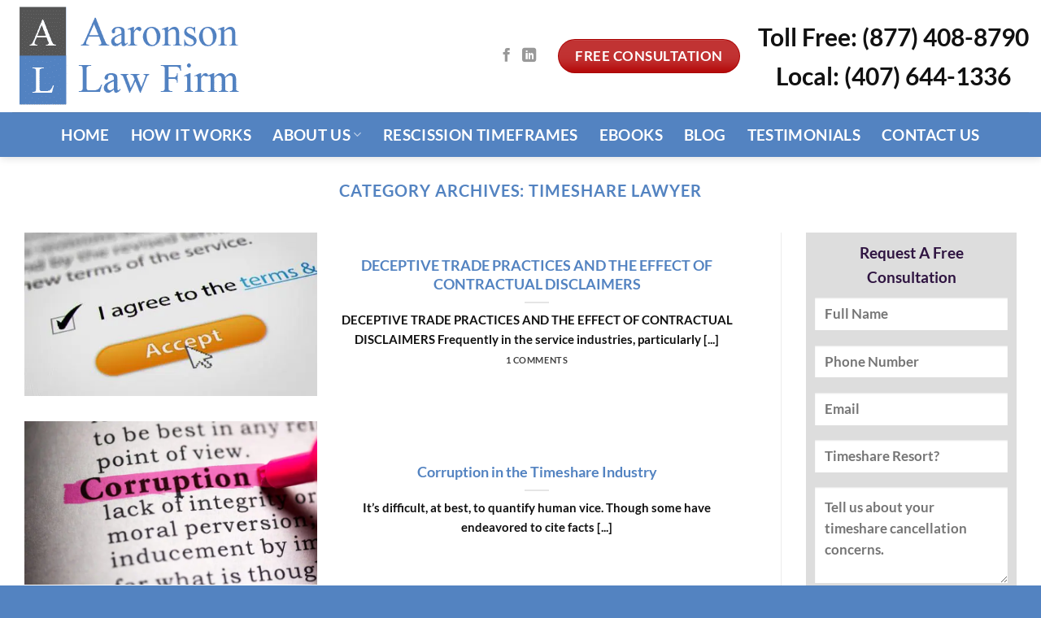

--- FILE ---
content_type: text/html; charset=UTF-8
request_url: https://aaronsonlawgroup.com/category/timeshare-lawyer/
body_size: 43916
content:
<!DOCTYPE html><html lang="en-US" class="loading-site no-js"><head><link rel="preconnect" href="https://cdn.fastpixel.io" crossorigin=""><title>Timeshare Lawyer Archives | Aaronson Law Firm</title><meta charset="UTF-8"><meta name="robots" content="noindex, follow"><meta name="description" content="Learn more about Timeshare Lawyer by reading this blog post by the dedicated timeshare lawyers at The Aaronson Law Firm"><meta property="og:locale" content="en_US"><meta property="og:type" content="article"><meta property="og:title" content="Timeshare Lawyer Archives | Aaronson Law Firm"><meta property="og:description" content="Learn more about Timeshare Lawyer by reading this blog post by the dedicated timeshare lawyers at The Aaronson Law Firm"><meta property="og:url" content="https://aaronsonlawgroup.com/category/timeshare-lawyer/"><meta property="og:site_name" content="Aaronson Law Firm"><meta name="twitter:card" content="summary_large_image"><meta name="generator" content="Site Kit by Google 1.170.0"><meta name="msvalidate.01" content="B20240830265433E64355419416AFDE2"><link rel="profile" href="http://gmpg.org/xfn/11"><link rel="pingback" href="https://aaronsonlawgroup.com/xmlrpc.php"><link rel="alternate" type="application/rss+xml" title="Aaronson Law Firm » Feed" href="https://aaronsonlawgroup.com/feed/"><link rel="alternate" type="application/rss+xml" title="Aaronson Law Firm » Comments Feed" href="https://aaronsonlawgroup.com/comments/feed/"><link rel="alternate" type="application/rss+xml" title="Aaronson Law Firm » Timeshare Lawyer Category Feed" href="https://aaronsonlawgroup.com/category/timeshare-lawyer/feed/"><link rel="https://api.w.org/" href="https://aaronsonlawgroup.com/wp-json/"><link rel="alternate" title="JSON" type="application/json" href="https://aaronsonlawgroup.com/wp-json/wp/v2/categories/237"><link rel="EditURI" type="application/rsd+xml" title="RSD" href="https://aaronsonlawgroup.com/xmlrpc.php?rsd"><meta name="viewport" content="width=device-width, initial-scale=1"><script data-cfasync="false" id="fpo-preload" data-fpo-required="">var q=window._fpo_q||[];_fpo_preloads={"(min-width: 1981px) and (max-width: 2560px) and (-webkit-max-device-pixel-ratio: 2)":1,"(min-width: 1537px) and (max-width: 1980px) and (-webkit-max-device-pixel-ratio: 2)":1,"(min-width: 1367px) and (max-width: 1536px) and (-webkit-max-device-pixel-ratio: 2)":1,"(min-width: 1025px) and (max-width: 1366px) and (-webkit-max-device-pixel-ratio: 2)":1,"(min-width: 835px) and (max-width: 1024px) and (-webkit-max-device-pixel-ratio: 2)":1,"(min-width: 768px) and (max-width: 834px) and (-webkit-max-device-pixel-ratio: 2)":1,"(min-width: 415px) and (max-width: 767px) and (-webkit-max-device-pixel-ratio: 2)":1,"(max-width: 414px) and (-webkit-min-device-pixel-ratio: 2) and (-webkit-max-device-pixel-ratio: 3)":1,"(max-width: 414px) and (-webkit-min-device-pixel-ratio: 1.76) and (-webkit-max-device-pixel-ratio: 2)":1,"(max-width: 412px) and (-webkit-max-device-pixel-ratio: 1.75)":1};window._fpo_q={push:(media)=>{if(!--_fpo_preloads[media]){window["fpo:lcp-loaded"]=media;dispatchEvent(new CustomEvent("fpo:lcp-loaded",{detail:media}))}}};q.map(window._fpo_q.push);if(!Object.entries(_fpo_preloads).some(([media])=>matchMedia(media).matches)){_fpo_q.push(`(min-width: ${window.innerWidth}px) and (min-height: ${window.innerHeight}px) and (-webkit-max-device-pixel-ratio: ${window.devicePixelRatio})`)}</script><link rel="preload" as="image" href="https://cdn.fastpixel.io/fp/ret_img+v_5482+sc_0x109:2048x1147:792x444+q_lossy+to_webp/aaronsonlawgroup.com%2Fwp-content%2Fuploads%2F2021%2F08%2FCorruption-in-the-Timeshare-Industry-Timeshare-Attorneys-Aaronson-Law-scaled.jpeg" media="(min-width: 1981px) and (max-width: 2560px) and (-webkit-max-device-pixel-ratio: 2)" fetchpriority="high" onload="(window._fpo_q=window._fpo_q||[]).push(event.target.media);" onerror="(window._fpo_q=window._fpo_q||[]).push(event.target.media);"><link rel="preload" as="image" href="https://cdn.fastpixel.io/fp/ret_img+v_5482+sc_0x109:2048x1147:792x444+q_lossy+to_webp/aaronsonlawgroup.com%2Fwp-content%2Fuploads%2F2021%2F08%2FCorruption-in-the-Timeshare-Industry-Timeshare-Attorneys-Aaronson-Law-scaled.jpeg" media="(min-width: 1537px) and (max-width: 1980px) and (-webkit-max-device-pixel-ratio: 2)" fetchpriority="high" onload="(window._fpo_q=window._fpo_q||[]).push(event.target.media);" onerror="(window._fpo_q=window._fpo_q||[]).push(event.target.media);"><link rel="preload" as="image" href="https://cdn.fastpixel.io/fp/ret_img+v_5482+sc_0x109:2048x1147:792x444+q_lossy+to_webp/aaronsonlawgroup.com%2Fwp-content%2Fuploads%2F2021%2F08%2FCorruption-in-the-Timeshare-Industry-Timeshare-Attorneys-Aaronson-Law-scaled.jpeg" media="(min-width: 1367px) and (max-width: 1536px) and (-webkit-max-device-pixel-ratio: 2)" fetchpriority="high" onload="(window._fpo_q=window._fpo_q||[]).push(event.target.media);" onerror="(window._fpo_q=window._fpo_q||[]).push(event.target.media);"><link rel="preload" as="image" href="https://cdn.fastpixel.io/fp/ret_img+v_20b5+sc_0x27:500x280:500x280+q_lossy+to_webp/aaronsonlawgroup.com%2Fwp-content%2Fuploads%2F2021%2F09%2FDECEPTIVE-TRADE-PRACTICES-AND-THE-EFFECT-OF-CONTRACTUAL-DISCLAIMERS.jpg" media="(min-width: 1025px) and (max-width: 1366px) and (-webkit-max-device-pixel-ratio: 2)" fetchpriority="high" onload="(window._fpo_q=window._fpo_q||[]).push(event.target.media);" onerror="(window._fpo_q=window._fpo_q||[]).push(event.target.media);"><link rel="preload" as="image" href="https://cdn.fastpixel.io/fp/ret_img+v_20b5+sc_0x27:500x280:500x280+q_lossy+to_webp/aaronsonlawgroup.com%2Fwp-content%2Fuploads%2F2021%2F09%2FDECEPTIVE-TRADE-PRACTICES-AND-THE-EFFECT-OF-CONTRACTUAL-DISCLAIMERS.jpg" media="(min-width: 835px) and (max-width: 1024px) and (-webkit-max-device-pixel-ratio: 2)" fetchpriority="high" onload="(window._fpo_q=window._fpo_q||[]).push(event.target.media);" onerror="(window._fpo_q=window._fpo_q||[]).push(event.target.media);"><link rel="preload" as="image" href="https://cdn.fastpixel.io/fp/ret_img+v_a2d6+sc_0x109:2048x1147:643x360+q_lossy+to_webp/aaronsonlawgroup.com%2Fwp-content%2Fuploads%2F2021%2F08%2FNon-Judicial-Enforcement-of-Timeshare-Contracts-Aaronson-Law-Firm-2048x1365.jpeg" media="(min-width: 768px) and (max-width: 834px) and (-webkit-max-device-pixel-ratio: 2)" fetchpriority="high" onload="(window._fpo_q=window._fpo_q||[]).push(event.target.media);" onerror="(window._fpo_q=window._fpo_q||[]).push(event.target.media);"><link rel="preload" as="image" href="https://cdn.fastpixel.io/fp/ret_img+v_a2d6+sc_0x109:2048x1147:590x330+q_lossy+to_webp/aaronsonlawgroup.com%2Fwp-content%2Fuploads%2F2021%2F08%2FNon-Judicial-Enforcement-of-Timeshare-Contracts-Aaronson-Law-Firm-2048x1365.jpeg" media="(min-width: 415px) and (max-width: 767px) and (-webkit-max-device-pixel-ratio: 2)" fetchpriority="high" onload="(window._fpo_q=window._fpo_q||[]).push(event.target.media);" onerror="(window._fpo_q=window._fpo_q||[]).push(event.target.media);"><link rel="preload" as="image" href="https://cdn.fastpixel.io/fp/ret_img+v_5482+sc_0x109:2048x1147:1152x645+q_lossy+to_webp/aaronsonlawgroup.com%2Fwp-content%2Fuploads%2F2021%2F08%2FCorruption-in-the-Timeshare-Industry-Timeshare-Attorneys-Aaronson-Law-scaled.jpeg" media="(max-width: 414px) and (-webkit-min-device-pixel-ratio: 2) and (-webkit-max-device-pixel-ratio: 3)" fetchpriority="high" onload="(window._fpo_q=window._fpo_q||[]).push(event.target.media);" onerror="(window._fpo_q=window._fpo_q||[]).push(event.target.media);"><link rel="preload" as="image" href="https://cdn.fastpixel.io/fp/ret_img+v_5482+sc_0x109:2048x1147:768x430+q_lossy+to_webp/aaronsonlawgroup.com%2Fwp-content%2Fuploads%2F2021%2F08%2FCorruption-in-the-Timeshare-Industry-Timeshare-Attorneys-Aaronson-Law-scaled.jpeg" media="(max-width: 414px) and (-webkit-min-device-pixel-ratio: 1.76) and (-webkit-max-device-pixel-ratio: 2)" fetchpriority="high" onload="(window._fpo_q=window._fpo_q||[]).push(event.target.media);" onerror="(window._fpo_q=window._fpo_q||[]).push(event.target.media);"><link rel="preload" as="image" href="https://cdn.fastpixel.io/fp/ret_img+v_20b5+sc_0x27:500x280:500x280+q_lossy+to_webp/aaronsonlawgroup.com%2Fwp-content%2Fuploads%2F2021%2F09%2FDECEPTIVE-TRADE-PRACTICES-AND-THE-EFFECT-OF-CONTRACTUAL-DISCLAIMERS.jpg" media="(max-width: 412px) and (-webkit-max-device-pixel-ratio: 1.75)" fetchpriority="high" onload="(window._fpo_q=window._fpo_q||[]).push(event.target.media);" onerror="(window._fpo_q=window._fpo_q||[]).push(event.target.media);"><script type="application/ld+json" class="yoast-schema-graph">{"@context":"https://schema.org","@graph":[{"@type":"CollectionPage","@id":"https://aaronsonlawgroup.com/category/timeshare-lawyer/","url":"https://aaronsonlawgroup.com/category/timeshare-lawyer/","name":"Timeshare Lawyer Archives | Aaronson Law Firm","isPartOf":{"@id":"https://aaronsonlawgroup.com/#website"},"primaryImageOfPage":{"@id":"https://aaronsonlawgroup.com/category/timeshare-lawyer/#primaryimage"},"image":{"@id":"https://aaronsonlawgroup.com/category/timeshare-lawyer/#primaryimage"},"thumbnailUrl":"https://aaronsonlawgroup.com/wp-content/uploads/2021/09/DECEPTIVE-TRADE-PRACTICES-AND-THE-EFFECT-OF-CONTRACTUAL-DISCLAIMERS.jpg","description":"Learn more about Timeshare Lawyer by reading this blog post by the dedicated timeshare lawyers at The Aaronson Law Firm","breadcrumb":{"@id":"https://aaronsonlawgroup.com/category/timeshare-lawyer/#breadcrumb"},"inLanguage":"en-US"},{"@type":"ImageObject","inLanguage":"en-US","@id":"https://aaronsonlawgroup.com/category/timeshare-lawyer/#primaryimage","url":"https://aaronsonlawgroup.com/wp-content/uploads/2021/09/DECEPTIVE-TRADE-PRACTICES-AND-THE-EFFECT-OF-CONTRACTUAL-DISCLAIMERS.jpg","contentUrl":"https://aaronsonlawgroup.com/wp-content/uploads/2021/09/DECEPTIVE-TRADE-PRACTICES-AND-THE-EFFECT-OF-CONTRACTUAL-DISCLAIMERS.jpg","width":500,"height":334,"caption":"Mouse,Cursor,Clicking,Accept,For,Terms,And,Conditions,Agreement.,3d - DECEPTIVE TRADE PRACTICES AND THE EFFECT OF CONTRACTUAL DISCLAIMERS"},{"@type":"BreadcrumbList","@id":"https://aaronsonlawgroup.com/category/timeshare-lawyer/#breadcrumb","itemListElement":[{"@type":"ListItem","position":1,"name":"Home","item":"https://aaronsonlawgroup.com/"},{"@type":"ListItem","position":2,"name":"Timeshare Lawyer"}]},{"@type":"WebSite","@id":"https://aaronsonlawgroup.com/#website","url":"https://aaronsonlawgroup.com/","name":"Aaronson Law Firm","description":"Timeshare Attorneys","publisher":{"@id":"https://aaronsonlawgroup.com/#organization"},"potentialAction":[{"@type":"SearchAction","target":{"@type":"EntryPoint","urlTemplate":"https://aaronsonlawgroup.com/?s={search_term_string}"},"query-input":{"@type":"PropertyValueSpecification","valueRequired":true,"valueName":"search_term_string"}}],"inLanguage":"en-US"},{"@type":"Organization","@id":"https://aaronsonlawgroup.com/#organization","name":"Aaronson Law Firm","url":"https://aaronsonlawgroup.com/","logo":{"@type":"ImageObject","inLanguage":"en-US","@id":"https://aaronsonlawgroup.com/#/schema/logo/image/","url":"https://aaronsonlawgroup.com/wp-content/uploads/2020/09/Aaronson-Law-Firm-Logo.png","contentUrl":"https://aaronsonlawgroup.com/wp-content/uploads/2020/09/Aaronson-Law-Firm-Logo.png","width":300,"height":138,"caption":"Aaronson Law Firm"},"image":{"@id":"https://aaronsonlawgroup.com/#/schema/logo/image/"}}]}</script><script type="application/ld+json">{"@context":"https:\/\/schema.org","@graph":[{"@context":"https:\/\/schema.org","@type":"SiteNavigationElement","id":"site-navigation","name":"Home","url":"https:\/\/aaronsonlawgroup.com\/"},{"@context":"https:\/\/schema.org","@type":"SiteNavigationElement","id":"site-navigation","name":"How It Works","url":"https:\/\/aaronsonlawgroup.com\/timeshare-cancellation\/"},{"@context":"https:\/\/schema.org","@type":"SiteNavigationElement","id":"site-navigation","name":"About Us","url":"https:\/\/aaronsonlawgroup.com\/about-us\/"},{"@context":"https:\/\/schema.org","@type":"SiteNavigationElement","id":"site-navigation","name":"Who We Are","url":"https:\/\/aaronsonlawgroup.com\/about-us\/who-we-are\/"},{"@context":"https:\/\/schema.org","@type":"SiteNavigationElement","id":"site-navigation","name":"Austin N. Aaronson, Esq.","url":"https:\/\/aaronsonlawgroup.com\/timeshare-lawyer-austin-n-aaronson\/"},{"@context":"https:\/\/schema.org","@type":"SiteNavigationElement","id":"site-navigation","name":"Jerrod P. Williams, Esq., MBA.","url":"https:\/\/aaronsonlawgroup.com\/timeshare-cancellation-jerrod-p-williams\/"},{"@context":"https:\/\/schema.org","@type":"SiteNavigationElement","id":"site-navigation","name":"Joe Stern, Esq.","url":"https:\/\/aaronsonlawgroup.com\/joe-stern-timeshare-cancellation-attorney\/"},{"@context":"https:\/\/schema.org","@type":"SiteNavigationElement","id":"site-navigation","name":"Stacy Rick, Esq.","url":"https:\/\/aaronsonlawgroup.com\/stacy-rick-timeshare-cancellation-attorney\/"},{"@context":"https:\/\/schema.org","@type":"SiteNavigationElement","id":"site-navigation","name":"What We Do","url":"https:\/\/aaronsonlawgroup.com\/about-us\/what-we-do\/"},{"@context":"https:\/\/schema.org","@type":"SiteNavigationElement","id":"site-navigation","name":"Timeshare Cancellation FAQ\u2019s","url":"https:\/\/aaronsonlawgroup.com\/timeshare-cancellation-faqs\/"},{"@context":"https:\/\/schema.org","@type":"SiteNavigationElement","id":"site-navigation","name":"News Flash","url":"https:\/\/aaronsonlawgroup.com\/news-flash-archives\/"},{"@context":"https:\/\/schema.org","@type":"SiteNavigationElement","id":"site-navigation","name":"Rescission Timeframes","url":"https:\/\/aaronsonlawgroup.com\/rescission-timeframes\/"},{"@context":"https:\/\/schema.org","@type":"SiteNavigationElement","id":"site-navigation","name":"eBooks","url":"https:\/\/aaronsonlawgroup.com\/ebooks\/"},{"@context":"https:\/\/schema.org","@type":"SiteNavigationElement","id":"site-navigation","name":"Blog","url":"https:\/\/aaronsonlawgroup.com\/blog\/"},{"@context":"https:\/\/schema.org","@type":"SiteNavigationElement","id":"site-navigation","name":"Testimonials","url":"https:\/\/aaronsonlawgroup.com\/testimonials\/"},{"@context":"https:\/\/schema.org","@type":"SiteNavigationElement","id":"site-navigation","name":"Contact Us","url":"https:\/\/aaronsonlawgroup.com\/contact-us\/"}]}</script><script type="application/ld+json">{"@context":"https:\/\/schema.org","@type":"WebSite","name":"Aaronson Law Firm","url":"https:\/\/aaronsonlawgroup.com","potentialAction":[{"@type":"SearchAction","target":"https:\/\/aaronsonlawgroup.com\/?s={search_term_string}","query-input":"required name=search_term_string"}]}</script><script type="application/ld+json">{"@context":"https:\/\/schema.org","@type":"BreadcrumbList","itemListElement":[{"@type":"ListItem","position":1,"item":{"@id":"https:\/\/aaronsonlawgroup.com\/","name":"Home"}},{"@type":"ListItem","position":2,"item":{"@id":"https:\/\/aaronsonlawgroup.com\/category\/timeshare-lawyer\/","name":"Timeshare Lawyer"}}]}</script><script class="json-ld-content" type="application/ld+json"></script>
	
	
	

	<script>(function(html){html.className = html.className.replace(/\bno-js\b/,'js')})(document.documentElement);</script>

	
	
            <script data-no-defer="1" data-ezscrex="false" data-cfasync="false" data-pagespeed-no-defer="" data-cookieconsent="ignore">
                var ctPublicFunctions = {"_ajax_nonce":"b2482e1db2","_rest_nonce":"eeeac65e44","_ajax_url":"\/wp-admin\/admin-ajax.php","_rest_url":"https:\/\/aaronsonlawgroup.com\/wp-json\/","data__cookies_type":"native","data__ajax_type":"rest","data__bot_detector_enabled":0,"data__frontend_data_log_enabled":1,"cookiePrefix":"","wprocket_detected":false,"host_url":"aaronsonlawgroup.com","text__ee_click_to_select":"Click to select the whole data","text__ee_original_email":"The complete one is","text__ee_got_it":"Got it","text__ee_blocked":"Blocked","text__ee_cannot_connect":"Cannot connect","text__ee_cannot_decode":"Can not decode email. Unknown reason","text__ee_email_decoder":"CleanTalk email decoder","text__ee_wait_for_decoding":"The magic is on the way!","text__ee_decoding_process":"Please wait a few seconds while we decode the contact data."}
            </script>
        
            <script data-no-defer="1" data-ezscrex="false" data-cfasync="false" data-pagespeed-no-defer="" data-cookieconsent="ignore">
                var ctPublic = {"_ajax_nonce":"b2482e1db2","settings__forms__check_internal":"0","settings__forms__check_external":"0","settings__forms__force_protection":0,"settings__forms__search_test":"1","settings__forms__wc_add_to_cart":"0","settings__data__bot_detector_enabled":0,"settings__sfw__anti_crawler":0,"blog_home":"https:\/\/aaronsonlawgroup.com\/","pixel__setting":"0","pixel__enabled":false,"pixel__url":null,"data__email_check_before_post":"1","data__email_check_exist_post":0,"data__cookies_type":"native","data__key_is_ok":true,"data__visible_fields_required":true,"wl_brandname":"Anti-Spam by CleanTalk","wl_brandname_short":"CleanTalk","ct_checkjs_key":175165926,"emailEncoderPassKey":"2eb07876d5afb0cfc2dfa4a2405081ce","bot_detector_forms_excluded":"W10=","advancedCacheExists":false,"varnishCacheExists":false,"wc_ajax_add_to_cart":true,"theRealPerson":{"phrases":{"trpHeading":"The Real Person Badge!","trpContent1":"The commenter acts as a real person and verified as not a bot.","trpContent2":" Anti-Spam by CleanTalk","trpContentLearnMore":"Learn more"},"trpContentLink":"https:\/\/cleantalk.org\/help\/the-real-person?utm_id=&amp;utm_term=&amp;utm_source=admin_side&amp;utm_medium=trp_badge&amp;utm_content=trp_badge_link_click&amp;utm_campaign=apbct_links","imgPersonUrl":"https:\/\/aaronsonlawgroup.com\/wp-content\/plugins\/cleantalk-spam-protect\/css\/images\/real_user.svg","imgShieldUrl":"https:\/\/aaronsonlawgroup.com\/wp-content\/plugins\/cleantalk-spam-protect\/css\/images\/shield.svg"}}
            </script>
        
	<!-- This site is optimized with the Yoast SEO plugin v26.7 - https://yoast.com/wordpress/plugins/seo/ -->
	
	
	
	
	
	
	
	
	
	
	<!-- / Yoast SEO plugin. -->























<script type="text/javascript" src="https://aaronsonlawgroup.com/wp-content/plugins/cleantalk-spam-protect/js/apbct-public-bundle_gathering.min.js?ver=6.70.1_1768828391" id="apbct-public-bundle_gathering.min-js-js"></script>
<script type="text/javascript" src="https://aaronsonlawgroup.com/wp-includes/js/jquery/jquery.min.js?ver=3.7.1" id="jquery-core-js"></script>
<script type="text/javascript" src="https://aaronsonlawgroup.com/wp-includes/js/jquery/jquery-migrate.min.js?ver=3.4.1" id="jquery-migrate-js"></script>
<script type="text/javascript" src="https://aaronsonlawgroup.com/wp-content/plugins/wp-user-avatar/assets/flatpickr/flatpickr.min.js?ver=4.16.8" id="ppress-flatpickr-js"></script>
<script type="text/javascript" src="https://aaronsonlawgroup.com/wp-content/plugins/wp-user-avatar/assets/select2/select2.min.js?ver=4.16.8" id="ppress-select2-js"></script>

<!-- Google tag (gtag.js) snippet added by Site Kit -->
<!-- Google Analytics snippet added by Site Kit -->
<script type="text/javascript" src="https://www.googletagmanager.com/gtag/js?id=GT-KDQ6B2N" id="google_gtagjs-js" async=""></script>
<script type="text/javascript" id="google_gtagjs-js-after">
/* <![CDATA[ */
window.dataLayer = window.dataLayer || [];function gtag(){dataLayer.push(arguments);}
gtag("set","linker",{"domains":["aaronsonlawgroup.com"]});
gtag("js", new Date());
gtag("set", "developer_id.dZTNiMT", true);
gtag("config", "GT-KDQ6B2N");
/* ]]> */
</script>

<!-- site-navigation-element Schema optimized by Schema Pro --><!-- / site-navigation-element Schema optimized by Schema Pro --><!-- sitelink-search-box Schema optimized by Schema Pro --><!-- / sitelink-search-box Schema optimized by Schema Pro --><!-- breadcrumb Schema optimized by Schema Pro --><!-- / breadcrumb Schema optimized by Schema Pro -->

<!-- Google Tag Manager -->
<script>(function(w,d,s,l,i){w[l]=w[l]||[];w[l].push({'gtm.start':
new Date().getTime(),event:'gtm.js'});var f=d.getElementsByTagName(s)[0],
j=d.createElement(s),dl=l!='dataLayer'?'&l='+l:'';j.async=true;j.src=
'https://www.googletagmanager.com/gtm.js?id='+i+dl;f.parentNode.insertBefore(j,f);
})(window,document,'script','dataLayer','GTM-T6CGB6T');</script>
<!-- End Google Tag Manager -->			
			<noscript id="fpo-prefetch"><link rel="prefetch" href="https://aaronsonlawgroup.com/wp-content/themes/flatsome/assets/js/flatsome.js?ver=e2eddd6c228105dac048"><link rel="prefetch" href="https://aaronsonlawgroup.com/wp-content/themes/flatsome/assets/js/chunk.slider.js?ver=3.20.2"><link rel="prefetch" href="https://aaronsonlawgroup.com/wp-content/themes/flatsome/assets/js/chunk.popups.js?ver=3.20.2"><link rel="prefetch" href="https://aaronsonlawgroup.com/wp-content/themes/flatsome/assets/js/chunk.tooltips.js?ver=3.20.2"></noscript><style data-fpo-reduced="">img:is([sizes="auto"i],[sizes^="auto,"i]){contain-intrinsic-size:3000px 1500px}</style><style data-fpo-reduced="">:root{--wp-admin-theme-color:#007cba;--wp-admin-theme-color--rgb:0,124,186;--wp-admin-theme-color-darker-10:#006ba1;--wp-admin-theme-color-darker-10--rgb:0,107,161;--wp-admin-theme-color-darker-20:#005a87;--wp-admin-theme-color-darker-20--rgb:0,90,135;--wp-admin-border-width-focus:2px;--wp-block-synced-color:#7a00df;--wp-block-synced-color--rgb:122,0,223;--wp-bound-block-color:var(--wp-block-synced-color)}@media (min-resolution:192dpi){:root{--wp-admin-border-width-focus:1.5px}}:root{--wp--preset--font-size--normal:16px;--wp--preset--font-size--huge:42px}.aligncenter{clear:both}.screen-reader-text{border:0;clip-path:inset(50%);height:1px;margin:-1px;overflow:hidden;padding:0;position:absolute;width:1px;word-wrap:normal!important}html :where(img[class*=wp-image-]){height:auto;max-width:100%}</style><style media="all" data-fpo-reduced="">.wpcf7 .screen-reader-response{position:absolute;overflow:hidden;clip:rect(1px,1px,1px,1px);clip-path:inset(50%);height:1px;width:1px;margin:-1px;padding:0;border:0;word-wrap:normal!important}.wpcf7 .hidden-fields-container{display:none}.wpcf7 form .wpcf7-response-output{margin:2em 0.5em 1em;padding:0.2em 1em;border:2px solid #00a0d2}.wpcf7 form.init .wpcf7-response-output,.wpcf7 form.resetting .wpcf7-response-output,.wpcf7 form.submitting .wpcf7-response-output{display:none}.wpcf7-form-control-wrap{position:relative}.wpcf7-spinner{visibility:hidden;display:inline-block;background-color:#23282d;opacity:0.75;width:24px;height:24px;border:none;border-radius:100%;padding:0;margin:0 24px;position:relative}.wpcf7-spinner::before{content:"";position:absolute;background-color:#fbfbfc;top:4px;left:4px;width:6px;height:6px;border:none;border-radius:100%;transform-origin:8px 8px;animation-name:spin;animation-duration:1000ms;animation-timing-function:linear;animation-iteration-count:infinite}@keyframes spin{from{transform:rotate(0deg)}to{transform:rotate(360deg)}}.wpcf7 input[type="url"],.wpcf7 input[type="email"],.wpcf7 input[type="tel"]{direction:ltr}</style><style media="all" data-fpo-reduced="">@charset "utf-8";html{-ms-text-size-adjust:100%;-webkit-text-size-adjust:100%;font-family:sans-serif}body{margin:0}article,aside,details,figcaption,figure,footer,header,main,menu,nav,section,summary{display:block}a{background-color:transparent}b,strong{font-weight:inherit;font-weight:bolder}img{border-style:none}button,input,select,textarea{font:inherit}button,input,select{overflow:visible}button,select{text-transform:none}[type=button],[type=reset],[type=submit],button{cursor:pointer}[type=reset],[type=submit],button,html [type=button]{-webkit-appearance:button}fieldset{border:1px solid silver;margin:0 2px;padding:.35em .625em .75em}textarea{overflow:auto}*,:after,:before,html{box-sizing:border-box}html{-webkit-tap-highlight-color:rgba(0,0,0,0);background-attachment:fixed}body{-webkit-font-smoothing:antialiased;-moz-osx-font-smoothing:grayscale;color:var(--fs-color-base)}img{display:inline-block;height:auto;max-width:100%;vertical-align:middle}p:empty{display:none}a,button,input{touch-action:manipulation}embed,iframe,object{max-width:100%}.col,.columns,.gallery-item{margin:0;padding:0 15px 30px;position:relative;width:100%}.col-inner{background-position:50% 50%;background-repeat:no-repeat;background-size:cover;flex:1 0 auto;margin-left:auto;margin-right:auto;position:relative;width:100%}@media screen and (min-width:850px){.col:first-child .col-inner{margin-left:auto;margin-right:0}.col+.col .col-inner{margin-left:0;margin-right:auto}}@media screen and (max-width:849px){.col{padding-bottom:30px}}@media screen and (min-width:850px){.row-divided>.col+.col:not(.large-12){border-left:1px solid #ececec}}.align-top{align-items:flex-start!important;align-self:flex-start!important;justify-content:flex-start!important;vertical-align:top!important}.small-12,.small-columns-1 .flickity-slider>.col,.small-columns-1>.col{flex-basis:100%;max-width:100%}@media screen and (min-width:850px){.large-3{flex-basis:25%;max-width:25%}.large-9{flex-basis:75%;max-width:75%}.gallery-columns-1 .gallery-item,.large-12,.large-columns-1 .flickity-slider>.col,.large-columns-1>.col{flex-basis:100%;max-width:100%}}.container,.container-width,.full-width .ubermenu-nav,.row,body.boxed,body.framed{margin-left:auto;margin-right:auto;width:100%}.container{padding-left:15px;padding-right:15px}.container,.container-width,.full-width .ubermenu-nav,.row{max-width:1080px}.row.row-large{max-width:1110px}.flex-row{align-items:center;display:flex;flex-flow:row nowrap;justify-content:space-between;width:100%}.header .flex-row{height:100%}.flex-col{max-height:100%}.flex-grow{-ms-flex-negative:1;-ms-flex-preferred-size:auto!important;flex:1}.flex-center{margin:0 auto}.flex-left{margin-right:auto}.flex-right{margin-left:auto}.flex-has-center>.flex-col:not(.flex-center),.flex-has-center>.flex-row>.flex-col:not(.flex-center),.flex-has-center>.nav-row>.flex-col:not(.flex-center){flex:1}.gallery,.row{display:flex;flex-flow:row wrap;width:100%}.container .row:not(.row-collapse),.lightbox-content .row:not(.row-collapse),.row .gallery,.row .row:not(.row-collapse){margin-left:-15px;margin-right:-15px;padding-left:0;padding-right:0;width:auto}@media screen and (min-width:850px){.row-large{padding-left:0;padding-right:0}.row-large>.col,.row-large>.flickity-viewport>.flickity-slider>.col{margin-bottom:0;padding:0 30px 30px}}.nav-dropdown{background-color:#fff;color:var(--fs-color-base);display:table;left:-99999px;margin:0;max-height:0;min-width:260px;opacity:0;padding:20px 0;position:absolute;text-align:left;transition:opacity .25s,visibility .25s;visibility:hidden;z-index:9}.dark.nav-dropdown{color:#f1f1f1}.nav-dropdown:after{clear:both;content:"";display:block;height:0;visibility:hidden}.nav-dropdown li{display:block;margin:0;vertical-align:top}.nav-dropdown li ul{margin:0;padding:0}.nav-column li>a,.nav-dropdown>li>a{display:block;line-height:1.3;padding:10px 20px;width:auto}.nav-column>li:last-child:not(.nav-dropdown-col)>a,.nav-dropdown>li:last-child:not(.nav-dropdown-col)>a{border-bottom:0!important}.dropdown-uppercase.nav-dropdown .nav-column>li>a,.nav-dropdown.dropdown-uppercase>li>a{font-size:.85em;text-transform:uppercase}.nav-dropdown>li.image-column,.nav-dropdown>li.nav-dropdown-col{display:table-cell;min-width:160px;text-align:left;white-space:nowrap;width:160px}.nav-dropdown>li.image-column:not(:last-child),.nav-dropdown>li.nav-dropdown-col:not(:last-child){border-right:1px solid transparent}.nav-dropdown .menu-item-has-children>a,.nav-dropdown .nav-dropdown-col>a,.nav-dropdown .title>a{color:#000;font-size:.8em;font-weight:bolder;text-transform:uppercase}.nav-dropdown-default .nav-column li>a,.nav-dropdown.nav-dropdown-default>li>a{border-bottom:1px solid #ececec;margin:0 10px;padding-left:0;padding-right:0}.nav-dropdown-default{padding:20px}.nav-dropdown-has-arrow li.has-dropdown:after,.nav-dropdown-has-arrow li.has-dropdown:before{border:solid transparent;bottom:-2px;content:"";height:0;left:50%;opacity:0;pointer-events:none;position:absolute;width:0;z-index:10}.nav-dropdown-has-arrow li.has-dropdown:after{border-color:hsla(0,0%,87%,0) hsla(0,0%,87%,0) #fff;border-width:8px;margin-left:-8px}.nav-dropdown-has-arrow li.has-dropdown:before{border-width:11px;margin-left:-11px;z-index:-999}.nav-dropdown-has-shadow .nav-dropdown{box-shadow:1px 1px 15px rgba(0,0,0,.15)}.nav-dropdown-has-arrow.nav-dropdown-has-border li.has-dropdown:before{border-bottom-color:#ddd}.nav-dropdown-has-border .nav-dropdown{border:2px solid #ddd}.nav p{margin:0;padding-bottom:0}.nav,.nav ul:not(.nav-dropdown){margin:0;padding:0}.nav{align-items:center;display:flex;flex-flow:row wrap;width:100%}.nav,.nav>li{position:relative}.nav>li{display:inline-block;list-style:none;margin:0 7px;padding:0;transition:background-color .3s}.nav>li>a{align-items:center;display:inline-flex;flex-wrap:wrap;padding:10px 0}.nav-center{justify-content:center}.nav-left{justify-content:flex-start}.nav-right{justify-content:flex-end}.nav-column>li>a,.nav-dropdown>li>a,.nav-vertical-fly-out>li>a,.nav>li>a{color:rgba(74,74,74,.85);transition:all .2s}.nav-column>li>a,.nav-dropdown>li>a{display:block}.nav li:first-child{margin-left:0!important}.nav li:last-child{margin-right:0!important}.nav-uppercase>li>a{font-weight:bolder;letter-spacing:.02em;text-transform:uppercase}.nav-line-bottom>li>a:before,.nav-line-grow>li>a:before,.nav-line>li>a:before{background-color:var(--fs-color-primary);content:" ";height:3px;left:50%;opacity:0;position:absolute;top:0;transform:translateX(-50%);transition:all .3s;width:100%}.nav-line-bottom>li:after,.nav-line-bottom>li:before{display:none}.nav-line-bottom>li>a:before{bottom:0;top:auto}.badge{backface-visibility:hidden;display:table;height:2.8em;pointer-events:none;width:2.8em;z-index:20}.badge-inner{background-color:var(--fs-color-primary);color:#fff;display:table-cell;font-weight:bolder;height:100%;line-height:.85;padding:2px;text-align:center;transition:background-color .3s,color .3s,border .3s;vertical-align:middle;white-space:nowrap;width:100%}.badge-frame .badge-inner,.badge-outline .badge-inner{background-color:#fff;border:2px solid;color:var(--fs-color-primary)}.badge-circle,.badge-outline{margin-left:-.4em}.badge-frame .badge-inner,.widget .badge-outline .badge-inner{background-color:transparent}.widget .badge{margin:0!important}.box{margin:0 auto;position:relative;width:100%}.box a{display:inline-block}.box,.box-image,.box-text{transition:opacity .3s,transform .3s,background-color .3s}.box-image>a,.box-image>div>a{display:block}.box-text{font-size:.9em;padding-bottom:1.4em;padding-top:.7em;position:relative;width:100%}@media (max-width:549px){.box-text{font-size:85%}}.box-image{height:auto;margin:0 auto;overflow:hidden;position:relative}.box-text.text-center{padding-left:10px;padding-right:10px}.box-image img{margin:0 auto;max-width:100%;width:100%}@media screen and (max-width:549px){.box-vertical .box-image{width:100%!important}}@media screen and (min-width:550px){.box-list-view .box,.box-vertical{display:table;width:100%}.box-list-view .box .box-image,.box-list-view .box .box-text,.box-vertical .box-image,.box-vertical .box-text{direction:ltr;display:table-cell;vertical-align:middle}.box-list-view .box .box-text,.box-vertical .box-text{padding-left:1.5em;padding-right:1.5em}.box-list-view .box .box-image,.box-vertical .box-image{width:50%}}.button,button,input[type=button],input[type=reset],input[type=submit]{background-color:transparent;border:1px solid transparent;border-radius:0;box-sizing:border-box;color:currentColor;cursor:pointer;display:inline-block;font-size:.97em;font-weight:bolder;letter-spacing:.03em;line-height:2.4em;margin-right:1em;margin-top:0;max-width:100%;min-height:2.5em;min-width:24px;padding:0 1.2em;position:relative;text-align:center;text-decoration:none;text-rendering:optimizeLegibility;text-shadow:none;text-transform:uppercase;transition:transform .3s,border .3s,background .3s,box-shadow .3s,opacity .3s,color .3s;vertical-align:middle}.button span{display:inline-block;line-height:1.6}.button.is-outline{line-height:2.19em}.button,input[type=button].button,input[type=reset].button,input[type=submit],input[type=submit].button{background-color:var(--fs-color-primary);border-color:rgba(0,0,0,.05);color:#fff}.button.is-outline,input[type=button].is-outline,input[type=reset].is-outline,input[type=submit].is-outline{background-color:transparent;border:2px solid}.is-bevel,.is-gloss,.is-shade{overflow:hidden}.is-bevel:after,.is-gloss:after,.is-shade:after{box-shadow:inset 0 1.2em 0 0 hsla(0,0%,100%,.1);content:"";height:100%;left:-25%;position:absolute;top:0;width:150%}.is-shade:after{box-shadow:inset 1px 1px 0 0 hsla(0,0%,100%,.1),inset 0 2em 15px 0 hsla(0,0%,100%,.2)}.is-outline{color:silver}.primary,input[type=submit],input[type=submit].button{background-color:var(--fs-color-primary)}.alert{background-color:var(--fs-color-alert)}.header-button{display:inline-block}.header-button .button{margin:0}.flex-col .button,.flex-col button,.flex-col input{margin-bottom:0}.is-divider{background-color:rgba(0,0,0,.1);display:block;height:3px;margin:1em 0;max-width:30px;width:100%}.widget .is-divider{margin-top:.66em}form{margin-bottom:0}.select-resize-ghost,.select2-container .select2-choice,.select2-container .select2-selection,input[type=date],input[type=email],input[type=number],input[type=password],input[type=search],input[type=tel],input[type=text],input[type=url],select,textarea{background-color:#fff;border:1px solid #ddd;border-radius:0;box-shadow:inset 0 1px 2px rgba(0,0,0,.1);box-sizing:border-box;color:#333;font-size:.97em;height:2.507em;max-width:100%;padding:0 .75em;transition:color .3s,border .3s,background .3s,opacity .3s;vertical-align:middle;width:100%}@media (max-width:849px){.select-resize-ghost,.select2-container .select2-choice,.select2-container .select2-selection,input[type=date],input[type=email],input[type=number],input[type=password],input[type=search],input[type=tel],input[type=text],input[type=url],select,textarea{font-size:1rem}}input[type=email],input[type=number],input[type=search],input[type=tel],input[type=text],input[type=url],textarea{-webkit-appearance:none;-moz-appearance:none;appearance:none}textarea{min-height:120px;padding-top:.7em}fieldset{border-width:0;padding:0}.links>li>a:before,i[class*=" icon-"],i[class^=icon-]{speak:none!important;display:inline-block;font-display:block;font-family:fl-icons!important;font-style:normal!important;font-variant:normal!important;font-weight:400!important;line-height:1.2;margin:0;padding:0;position:relative;text-transform:none!important}.button i,button i{top:-1.5px;vertical-align:middle}a.icon:not(.button),button.icon:not(.button){font-family:sans-serif;font-size:1.2em;margin-left:.25em;margin-right:.25em}.header a.icon:not(.button){margin-left:.3em;margin-right:.3em}.button.icon{display:inline-block;margin-left:.12em;margin-right:.12em;min-width:2.5em;padding-left:.6em;padding-right:.6em}.button.icon i{font-size:1.2em}.button.icon.circle,.button.icon.round{padding-left:0;padding-right:0}.button.icon.circle>i,.button.icon.round>i{margin:0 8px}.button.icon.circle>i:only-child,.button.icon.round>i:only-child{margin:0}.nav>li>a>i{font-size:20px;transition:color .3s;vertical-align:middle}.nav>li>a>i.icon-menu{font-size:1.9em}.nav>li.has-icon>a>i{min-width:1em}.has-dropdown .icon-angle-down{font-size:16px;margin-left:.2em;opacity:.6}img{opacity:1;transition:opacity 1s}.has-format,.image-cover,.video-fit{background-position:50% 50%;background-size:cover;height:auto;overflow:hidden;padding-top:100%;position:relative}.has-equal-box-heights .box-image img,.has-format img,.image-cover img,.video-fit iframe,.video-fit video,img.back-image{bottom:0;font-family:"object-fit: cover;";height:100%;left:0;-o-object-fit:cover;object-fit:cover;-o-object-position:50% 50%;object-position:50% 50%;position:absolute;right:0;top:0;width:100%}.mfp-hide{display:none!important}@keyframes spin{0%{transform:rotate(0deg)}to{transform:rotate(1turn)}}table{border-color:#ececec;border-spacing:0;margin-bottom:1em;width:100%}a{color:var(--fs-experimental-link-color);text-decoration:none}a.plain{color:currentColor;transition:color .3s,opacity .3s,transform .3s}.dark .widget a,.dark a{color:currentColor}ul{list-style:disc}ol,ul{margin-top:0;padding:0}ol ol,ol ul,ul ol,ul ul{margin:1.5em 0 1.5em 3em}li{margin-bottom:.6em}.button,button,fieldset,input,select,textarea{margin-bottom:1em}blockquote,dl,figure,form,ol,p,pre,ul{margin-bottom:1.3em}form p{margin-bottom:.5em}body{line-height:1.6}h1,h2,h3,h4,h5,h6{color:#555;margin-bottom:.5em;margin-top:0;text-rendering:optimizeSpeed;width:100%}.h1,h1{font-size:1.7em}.h1,.h2,h1,h2{line-height:1.3}.h4,h4{font-size:1.125em}.h5,h5{font-size:1em}@media (max-width:549px){h1{font-size:1.4em}h3,h4{font-size:1em}}p{margin-top:0}h1>span,h2>span,h3>span,h4>span,h5>span,h6>span,p.headline>span{-webkit-box-decoration-break:clone;box-decoration-break:clone}a.lead,p.lead{font-size:1.3em}.uppercase,h6,span.widget-title,th{letter-spacing:.05em;line-height:1.05;text-transform:uppercase}span.widget-title{font-size:1em;font-weight:600}.is-uppercase,.uppercase{line-height:1.2;text-transform:uppercase}.is-large{font-size:1.15em}.is-small,.is-small.button{font-size:.8em}.is-xsmall{font-size:.7em}@media (max-width:549px){.is-large{font-size:1em}}.box-text a:not(.button),.box-text h1,.box-text h2,.box-text h3,.box-text h4,.box-text h5,.box-text h6{line-height:1.3;margin-bottom:.1em;margin-top:.1em}.box-text p{margin-bottom:.1em;margin-top:.1em}.nav>li>a{font-size:.8em}.nav>li.html{font-size:.85em}.nav-size-xlarge>li>a{font-size:1.1em}.nav-spacing-large>li{margin:0 11px}.nav-spacing-xlarge>li{margin:0 13px}.clear:after,.clearfix:after,.container:after,.row:after{clear:both;content:"";display:table}@media (max-width:549px){.small-text-center{float:none!important;text-align:center!important;width:100%!important}}@media (min-width:850px){.show-for-medium,[data-show=show-for-medium]{display:none!important}}@media (max-width:849px){.hide-for-medium,[data-show=hide-for-medium]{display:none!important}.medium-text-center .pull-left,.medium-text-center .pull-right{float:none}.medium-text-center{float:none!important;text-align:center!important;width:100%!important}}.expand,.full-width{display:block;max-width:100%!important;padding-left:0!important;padding-right:0!important;width:100%!important}.pull-right{margin-right:0!important}.pull-left{margin-left:0!important}.ml-0{margin-left:0!important}.mr-half{margin-right:15px}.pb-half{padding-bottom:15px}.pt-half{padding-top:15px}.text-center{text-align:center}.text-center .is-divider,.text-center .is-star-rating,.text-center .star-rating,.text-center>div,.text-center>div>div{margin-left:auto;margin-right:auto}.fixed{position:fixed!important;z-index:12}.bottom,.fill{bottom:0}.fill{height:100%;left:0;margin:0!important;padding:0!important;position:absolute;right:0;top:0}.pull-right{float:right}.pull-left{float:left}.bg-fill{background-position:50% 50%;background-repeat:no-repeat!important;background-size:cover!important}.circle,.circle img{border-radius:999px!important;-o-object-fit:cover;object-fit:cover}.z-1{z-index:21}.block{display:block}@media (max-width:549px){.small-block{display:block}}.inline-block{display:inline-block}.op-8{opacity:.8}.no-scrollbar{-ms-overflow-style:-ms-autohiding-scrollbar;scrollbar-width:none}.screen-reader-text{clip:rect(1px,1px,1px,1px);height:1px;overflow:hidden;position:absolute!important;width:1px}@keyframes stuckFadeIn{0%{opacity:0}to{opacity:1}}.box-shadow-1,.box-shadow-1-hover,.box-shadow-2,.box-shadow-2-hover,.box-shadow-3,.box-shadow-3-hover,.box-shadow-4,.box-shadow-4-hover,.box-shadow-5,.box-shadow-5-hover,.row-box-shadow-1 .col-inner,.row-box-shadow-1-hover .col-inner,.row-box-shadow-2 .col-inner,.row-box-shadow-2-hover .col-inner,.row-box-shadow-3 .col-inner,.row-box-shadow-3-hover .col-inner,.row-box-shadow-4 .col-inner,.row-box-shadow-4-hover .col-inner,.row-box-shadow-5 .col-inner,.row-box-shadow-5-hover .col-inner{transition:transform .3s,box-shadow .3s,background-color .3s,color .3s,opacity .3s}.has-hover .bg,.has-hover [class*=image-] img{transition:filter .6s,opacity .6s,transform .6s,box-shadow .3s}.dark,.dark p,.dark td{color:#f1f1f1}.dark .nav-vertical li li.menu-item-has-children>a,.dark .nav-vertical-fly-out>li>a,.dark .nav-vertical>li>ul li a,.dark .nav>li.html,.dark .nav>li>a,.nav-dark .is-outline,.nav-dark .nav>li>a,.nav-dark .nav>li>button,.nav-dropdown.dark .nav-column>li>a,.nav-dropdown.dark>li>a{color:hsla(0,0%,100%,.8)}.dark.nav-dropdown.nav-dropdown-bold>li.nav-dropdown-col,.dark.nav-dropdown.nav-dropdown-simple>li.nav-dropdown-col,.nav-dark .header-divider:after,.nav-dark .nav-divided>li+li>a:after,.nav-dark .nav>li.header-divider,.nav-dropdown.dark .nav-column>li>a,.nav-dropdown.dark>li>a{border-color:hsla(0,0%,100%,.2)}.dark .nav-vertical li li.menu-item-has-children>a,.nav-dark .header-button,.nav-dark .nav-vertical li li.menu-item-has-children>a,.nav-dark .nav>li.html{color:#fff}:root{--flatsome-scroll-padding-top:calc(var(--flatsome--header--sticky-height,0px) + var(--wp-admin--admin-bar--height,0px))}html{overflow-x:hidden;scroll-padding-top:var(--flatsome-scroll-padding-top)}@supports (overflow:clip){body{overflow-x:clip}}#main,#wrapper{background-color:#fff;position:relative}.page-wrapper{padding-bottom:30px;padding-top:30px}.header,.header-wrapper{background-position:50%0;background-size:cover;position:relative;transition:background-color .3s,opacity .3s;width:100%;z-index:1001}.header-bg-color{background-color:hsla(0,0%,100%,.9)}.header-bottom,.header-top{align-items:center;display:flex;flex-wrap:no-wrap}.header-bg-color,.header-bg-image{background-position:50%0;transition:background .4s}.header-main{position:relative;z-index:10}.header-bottom{min-height:35px;position:relative;z-index:9}.top-divider{border-top:1px solid;margin-bottom:-1px;opacity:.1}.stuck{left:0;margin:0 auto;position:fixed;right:0;top:0}.sticky-fade .stuck:not(.ux-no-animation){animation:stuckFadeIn .6s}.header-wrapper:not(.stuck) .logo img{transition:max-height .5s}.header.show-on-scroll .hide-for-sticky,.stuck .hide-for-sticky{display:none}.header-shadow .header-wrapper,.header-wrapper.stuck,.layout-shadow #wrapper{box-shadow:1px 1px 10px rgba(0,0,0,.15)}.from_the_blog_comments{opacity:.8;padding-top:7px}.badge.post-date{top:7%}.box-blog-post .is-divider{height:2px;margin-bottom:.5em;margin-top:.5em}@media (min-width:850px){.aligncenter{clear:both;display:block;margin:0 auto}}.widget{margin-bottom:1.5em}.widget ul{margin:0}.widget li{list-style:none}.widget>ul>li,ul.menu>li{list-style:none;margin:0;text-align:left}.widget>ul>li+li,ul.menu>li+li{border-top:1px solid #ececec}.recent-blog-posts{padding:10px 0}.recent-blog-posts a{display:block;line-height:1.2;margin-bottom:6px}.wpcf7{color:#333;position:relative}.wpcf7 p{margin:0;padding:0}.wpcf7 .wpcf7-form-control-wrap{display:block}.wpcf7 .wpcf7-response-output{border-radius:10px;margin:5px 0 0}.footer-wrapper{position:relative;width:100%}.footer-secondary{padding:7.5px 0}.absolute-footer,html{background-color:#4d4d4d}.absolute-footer{color:rgba(0,0,0,.5);font-size:.9em;padding:10px 0 15px}.absolute-footer.dark{color:hsla(0,0%,100%,.8)}.back-to-top{bottom:20px;margin:0;opacity:0;pointer-events:none;right:20px;transform:translateY(30%)}.back-to-top.active{opacity:1;pointer-events:inherit;transform:translateY(0)}.logo{line-height:1;margin:0}.logo a{color:var(--fs-color-primary);display:block;font-size:32px;font-weight:bolder;margin:0;text-decoration:none;text-transform:uppercase}.logo img{display:block;width:auto}.header-logo-dark,.header-logo-sticky,.nav-dark .header-logo,.sticky .dark .header-logo-dark,.sticky .has-sticky-logo .header-logo{display:none!important}.logo-left .logo{margin-left:0;margin-right:30px}@media screen and (max-width:849px){.header-inner .nav{flex-wrap:nowrap}.medium-logo-center .flex-left{flex:1 1 0;order:1}.medium-logo-center .logo{margin:0 15px;order:2;text-align:center}.medium-logo-center .logo img{margin:0 auto}.medium-logo-center .flex-right{flex:1 1 0;order:3}}.page-title{position:relative}.icon-menu:before{content:""}.icon-angle-up:before{content:""}.icon-angle-down:before{content:""}.icon-facebook:before{content:""}.icon-linkedin:before{content:""}.social-icons{color:#999;display:inline-block;font-size:.85em;vertical-align:middle}.html .social-icons{font-size:1em}.social-icons i{min-width:1em}</style><style data-fpo-reduced="">:root{--tcb-background-author-image:url(https://aaronsonlawgroup.com/wp-content/uploads/2020/10/Austin-N.-Aaronson-Esq.-Timeshare-Cancellation-Lawyer-Aaronson-Law-Firm-280x280.jpg);--tcb-background-user-image:url();--tcb-background-featured-image-thumbnail:url(https://aaronsonlawgroup.com/wp-content/uploads/2021/09/DECEPTIVE-TRADE-PRACTICES-AND-THE-EFFECT-OF-CONTRACTUAL-DISCLAIMERS.jpg)}</style><style data-fpo-reduced="">:root{--primary-color:#5383c1;--fs-color-primary:#5383c1;--fs-color-secondary:#555555;--fs-color-success:#627D47;--fs-color-alert:#b20000;--fs-color-base:#111111;--fs-experimental-link-color:#044476;--fs-experimental-link-color-hover:#111}.container-width,.full-width .ubermenu-nav,.container,.row{max-width:1370px}.row.row-large{max-width:1400px}.header-main{height:138px}#logo img{max-height:138px}#logo{width:300px}.header-bottom{min-height:50px}.header.show-on-scroll,.stuck .header-main{height:138px!important}.header-bg-color{background-color:#ffffff}.header-bottom{background-color:#5383c1}.header-main .nav>li>a{line-height:16px}.header-bottom-nav>li>a{line-height:35px}@media (max-width:549px){.header-main{height:100px}#logo img{max-height:100px}}.nav-dropdown-has-arrow.nav-dropdown-has-border li.has-dropdown:before{border-bottom-color:#5383c1}.nav .nav-dropdown{border-color:#5383c1}.nav-dropdown{border-radius:15px}.nav-dropdown{font-size:115%}.nav-dropdown-has-arrow li.has-dropdown:after{border-bottom-color:#5383c1}.nav .nav-dropdown{background-color:#5383c1}h1,h2,h3,h4,h5,h6,.heading-font{color:#5383c1}body{font-size:107%}@media screen and (max-width:549px){body{font-size:100%}}body{font-family:Lato,sans-serif}body{font-weight:400;font-style:normal}.nav>li>a{font-family:Lato,sans-serif}.nav>li>a,.mobile-sidebar-levels-2 .nav>li>ul>li>a{font-weight:700;font-style:normal}h1,h2,h3,h4,h5,h6,.heading-font,.off-canvas-center .nav-sidebar.nav-vertical>li>a{font-family:Lato,sans-serif}h1,h2,h3,h4,h5,h6,.heading-font,.banner h1,.banner h2{font-weight:700;font-style:normal}.header:not(.transparent) .header-bottom-nav.nav>li>a{color:#ffffff}.header-bottom-nav.nav-line-bottom>li>a:before,.header-bottom-nav.nav-line-grow>li>a:before,.header-bottom-nav.nav-line>li>a:before,.header-bottom-nav.nav-box>li>a:hover,.header-bottom-nav.nav-box>li.active>a,.header-bottom-nav.nav-pills>li>a:hover,.header-bottom-nav.nav-pills>li.active>a{color:#FFF!important;background-color:#eeeeee}.absolute-footer,html{background-color:#5383c1}.wpcf7{background-color:#dddddd;border:10px solid #dddddd;<br>}.wpcf7-submit{display:block;width:100%!important}</style><style data-fpo-reduced="">#menu-item-9121>.nav-dropdown{width:660px}</style><style data-fpo-reduced="">:root{--wp--preset--aspect-ratio--square:1;--wp--preset--aspect-ratio--4-3:4/3;--wp--preset--aspect-ratio--3-4:3/4;--wp--preset--aspect-ratio--3-2:3/2;--wp--preset--aspect-ratio--2-3:2/3;--wp--preset--aspect-ratio--16-9:16/9;--wp--preset--aspect-ratio--9-16:9/16;--wp--preset--color--black:#000000;--wp--preset--color--cyan-bluish-gray:#abb8c3;--wp--preset--color--white:#ffffff;--wp--preset--color--pale-pink:#f78da7;--wp--preset--color--vivid-red:#cf2e2e;--wp--preset--color--luminous-vivid-orange:#ff6900;--wp--preset--color--luminous-vivid-amber:#fcb900;--wp--preset--color--light-green-cyan:#7bdcb5;--wp--preset--color--vivid-green-cyan:#00d084;--wp--preset--color--pale-cyan-blue:#8ed1fc;--wp--preset--color--vivid-cyan-blue:#0693e3;--wp--preset--color--vivid-purple:#9b51e0;--wp--preset--color--primary:#5383c1;--wp--preset--color--secondary:#555555;--wp--preset--color--success:#627D47;--wp--preset--color--alert:#b20000;--wp--preset--gradient--vivid-cyan-blue-to-vivid-purple:linear-gradient(135deg,rgba(6,147,227,1) 0%,rgb(155,81,224) 100%);--wp--preset--gradient--light-green-cyan-to-vivid-green-cyan:linear-gradient(135deg,rgb(122,220,180) 0%,rgb(0,208,130) 100%);--wp--preset--gradient--luminous-vivid-amber-to-luminous-vivid-orange:linear-gradient(135deg,rgba(252,185,0,1) 0%,rgba(255,105,0,1) 100%);--wp--preset--gradient--luminous-vivid-orange-to-vivid-red:linear-gradient(135deg,rgba(255,105,0,1) 0%,rgb(207,46,46) 100%);--wp--preset--gradient--very-light-gray-to-cyan-bluish-gray:linear-gradient(135deg,rgb(238,238,238) 0%,rgb(169,184,195) 100%);--wp--preset--gradient--cool-to-warm-spectrum:linear-gradient(135deg,rgb(74,234,220) 0%,rgb(151,120,209) 20%,rgb(207,42,186) 40%,rgb(238,44,130) 60%,rgb(251,105,98) 80%,rgb(254,248,76) 100%);--wp--preset--gradient--blush-light-purple:linear-gradient(135deg,rgb(255,206,236) 0%,rgb(152,150,240) 100%);--wp--preset--gradient--blush-bordeaux:linear-gradient(135deg,rgb(254,205,165) 0%,rgb(254,45,45) 50%,rgb(107,0,62) 100%);--wp--preset--gradient--luminous-dusk:linear-gradient(135deg,rgb(255,203,112) 0%,rgb(199,81,192) 50%,rgb(65,88,208) 100%);--wp--preset--gradient--pale-ocean:linear-gradient(135deg,rgb(255,245,203) 0%,rgb(182,227,212) 50%,rgb(51,167,181) 100%);--wp--preset--gradient--electric-grass:linear-gradient(135deg,rgb(202,248,128) 0%,rgb(113,206,126) 100%);--wp--preset--gradient--midnight:linear-gradient(135deg,rgb(2,3,129) 0%,rgb(40,116,252) 100%);--wp--preset--font-size--small:13px;--wp--preset--font-size--medium:20px;--wp--preset--font-size--large:36px;--wp--preset--font-size--x-large:42px;--wp--preset--spacing--20:0.44rem;--wp--preset--spacing--30:0.67rem;--wp--preset--spacing--40:1rem;--wp--preset--spacing--50:1.5rem;--wp--preset--spacing--60:2.25rem;--wp--preset--spacing--70:3.38rem;--wp--preset--spacing--80:5.06rem;--wp--preset--shadow--natural:6px 6px 9px rgba(0,0,0,0.2);--wp--preset--shadow--deep:12px 12px 50px rgba(0,0,0,0.4);--wp--preset--shadow--sharp:6px 6px 0px rgba(0,0,0,0.2);--wp--preset--shadow--outlined:6px 6px 0px -3px rgba(255,255,255,1),6px 6px rgba(0,0,0,1);--wp--preset--shadow--crisp:6px 6px 0px rgba(0,0,0,1)}:where(body){margin:0}body{padding-top:0px;padding-right:0px;padding-bottom:0px;padding-left:0px}a:where(:not(.wp-element-button)){text-decoration:none}</style><style data-fpo-backgrounds="">@media all { #fpod { background-image: none}
#fpod.fpo-visible { background-image: url("https://cdn.fastpixel.io/fp/ret_img+v_33e+sc_0x0:280x280:144x144+q_lossy+to_webp/aaronsonlawgroup.com%2Fwp-content%2Fuploads%2F2026%2F01%2Fimage_2fccb5f45dd14ea04ad6afad3cdfe54c-280x280.jpeg"); background-position: 50% 50% }
#fpoe { background-image: none}
#fpoe.fpo-visible { background-image: url("https://cdn.fastpixel.io/fp/ret_img+v_e036+sc_0x0:280x280:144x144+q_lossy+to_webp/aaronsonlawgroup.com%2Fwp-content%2Fuploads%2F2026%2F01%2Fimage_a373e0c9b1260e0d77dd8e4847d7b8bc-280x280.jpeg"); background-position: 50% 50% }
#fpof { background-image: none}
#fpof.fpo-visible { background-image: url("https://cdn.fastpixel.io/fp/ret_img+v_bd45+sc_0x0:280x280:144x144+q_lossy+to_webp/aaronsonlawgroup.com%2Fwp-content%2Fuploads%2F2026%2F01%2Fimage_a8a791788615bfdd6b4d7f5a3e6e6c10-280x280.jpeg"); background-position: 50% 50% }
#fpo10 { background-image: none}
#fpo10.fpo-visible { background-image: url("https://cdn.fastpixel.io/fp/ret_img+v_7af3+sc_0x0:280x280:144x144+q_lossy+to_webp/aaronsonlawgroup.com%2Fwp-content%2Fuploads%2F2026%2F01%2Fimage_4cab9ddafb830f8bc395c53378d92a94-280x280.jpeg"); background-position: 50% 50% }
#fpo11 { background-image: none}
#fpo11.fpo-visible { background-image: url("https://cdn.fastpixel.io/fp/ret_img+v_96cc+sc_0x0:280x280:144x144+q_lossy+to_webp/aaronsonlawgroup.com%2Fwp-content%2Fuploads%2F2026%2F01%2Fimage_1a4b15f90df0b9b5b5791cdda50f54af-280x280.jpeg"); background-position: 50% 50% }
#fpo12 { background-image: none}
#fpo12.fpo-visible { background-image: url("https://cdn.fastpixel.io/fp/ret_img+v_8ebb+sc_0x0:280x280:144x144+q_lossy+to_webp/aaronsonlawgroup.com%2Fwp-content%2Fuploads%2F2026%2F01%2Fimage_1b0bd0d437341efb1e6fb6b120f3bfcd-280x280.jpeg"); background-position: 50% 50% }
#fpo13 { background-image: none}
#fpo13.fpo-visible { background-image: url("https://cdn.fastpixel.io/fp/ret_img+v_41b9+sc_0x0:280x280:144x144+q_lossy+to_webp/aaronsonlawgroup.com%2Fwp-content%2Fuploads%2F2026%2F01%2Fimage_8f7f11be0dbccfdca3087cde2149f0b0-280x280.jpeg"); background-position: 50% 50% }
#fpo14 { background-image: none}
#fpo14.fpo-visible { background-image: url("https://cdn.fastpixel.io/fp/ret_img+v_b33f+sc_0x0:280x280:144x144+q_lossy+to_webp/aaronsonlawgroup.com%2Fwp-content%2Fuploads%2F2026%2F01%2Fimage_43cb8ccc1c67a1b3d1a270bffeb47b67-280x280.jpeg"); background-position: 50% 50% } }
@media (min-width: 1981px) and (max-width: 2560px) and (-webkit-max-device-pixel-ratio: 2) { #fpod { background-image: none}
#fpod.fpo-visible { background-image: url("https://cdn.fastpixel.io/fp/ret_img+v_33e+sc_0x0:280x280:96x96+q_lossy+to_webp/aaronsonlawgroup.com%2Fwp-content%2Fuploads%2F2026%2F01%2Fimage_2fccb5f45dd14ea04ad6afad3cdfe54c-280x280.jpeg"); background-position: 50% 50% }
#fpoe { background-image: none}
#fpoe.fpo-visible { background-image: url("https://cdn.fastpixel.io/fp/ret_img+v_e036+sc_0x0:280x280:96x96+q_lossy+to_webp/aaronsonlawgroup.com%2Fwp-content%2Fuploads%2F2026%2F01%2Fimage_a373e0c9b1260e0d77dd8e4847d7b8bc-280x280.jpeg"); background-position: 50% 50% }
#fpof { background-image: none}
#fpof.fpo-visible { background-image: url("https://cdn.fastpixel.io/fp/ret_img+v_bd45+sc_0x0:280x280:96x96+q_lossy+to_webp/aaronsonlawgroup.com%2Fwp-content%2Fuploads%2F2026%2F01%2Fimage_a8a791788615bfdd6b4d7f5a3e6e6c10-280x280.jpeg"); background-position: 50% 50% }
#fpo10 { background-image: none}
#fpo10.fpo-visible { background-image: url("https://cdn.fastpixel.io/fp/ret_img+v_7af3+sc_0x0:280x280:96x96+q_lossy+to_webp/aaronsonlawgroup.com%2Fwp-content%2Fuploads%2F2026%2F01%2Fimage_4cab9ddafb830f8bc395c53378d92a94-280x280.jpeg"); background-position: 50% 50% }
#fpo11 { background-image: none}
#fpo11.fpo-visible { background-image: url("https://cdn.fastpixel.io/fp/ret_img+v_96cc+sc_0x0:280x280:96x96+q_lossy+to_webp/aaronsonlawgroup.com%2Fwp-content%2Fuploads%2F2026%2F01%2Fimage_1a4b15f90df0b9b5b5791cdda50f54af-280x280.jpeg"); background-position: 50% 50% }
#fpo12 { background-image: none}
#fpo12.fpo-visible { background-image: url("https://cdn.fastpixel.io/fp/ret_img+v_8ebb+sc_0x0:280x280:96x96+q_lossy+to_webp/aaronsonlawgroup.com%2Fwp-content%2Fuploads%2F2026%2F01%2Fimage_1b0bd0d437341efb1e6fb6b120f3bfcd-280x280.jpeg"); background-position: 50% 50% }
#fpo13 { background-image: none}
#fpo13.fpo-visible { background-image: url("https://cdn.fastpixel.io/fp/ret_img+v_41b9+sc_0x0:280x280:96x96+q_lossy+to_webp/aaronsonlawgroup.com%2Fwp-content%2Fuploads%2F2026%2F01%2Fimage_8f7f11be0dbccfdca3087cde2149f0b0-280x280.jpeg"); background-position: 50% 50% }
#fpo14 { background-image: none}
#fpo14.fpo-visible { background-image: url("https://cdn.fastpixel.io/fp/ret_img+v_b33f+sc_0x0:280x280:96x96+q_lossy+to_webp/aaronsonlawgroup.com%2Fwp-content%2Fuploads%2F2026%2F01%2Fimage_43cb8ccc1c67a1b3d1a270bffeb47b67-280x280.jpeg"); background-position: 50% 50% } }
@media (min-width: 1537px) and (max-width: 1980px) and (-webkit-max-device-pixel-ratio: 2) { #fpod { background-image: none}
#fpod.fpo-visible { background-image: url("https://cdn.fastpixel.io/fp/ret_img+v_33e+sc_0x0:280x280:96x96+q_lossy+to_webp/aaronsonlawgroup.com%2Fwp-content%2Fuploads%2F2026%2F01%2Fimage_2fccb5f45dd14ea04ad6afad3cdfe54c-280x280.jpeg"); background-position: 50% 50% }
#fpoe { background-image: none}
#fpoe.fpo-visible { background-image: url("https://cdn.fastpixel.io/fp/ret_img+v_e036+sc_0x0:280x280:96x96+q_lossy+to_webp/aaronsonlawgroup.com%2Fwp-content%2Fuploads%2F2026%2F01%2Fimage_a373e0c9b1260e0d77dd8e4847d7b8bc-280x280.jpeg"); background-position: 50% 50% }
#fpof { background-image: none}
#fpof.fpo-visible { background-image: url("https://cdn.fastpixel.io/fp/ret_img+v_bd45+sc_0x0:280x280:96x96+q_lossy+to_webp/aaronsonlawgroup.com%2Fwp-content%2Fuploads%2F2026%2F01%2Fimage_a8a791788615bfdd6b4d7f5a3e6e6c10-280x280.jpeg"); background-position: 50% 50% }
#fpo10 { background-image: none}
#fpo10.fpo-visible { background-image: url("https://cdn.fastpixel.io/fp/ret_img+v_7af3+sc_0x0:280x280:96x96+q_lossy+to_webp/aaronsonlawgroup.com%2Fwp-content%2Fuploads%2F2026%2F01%2Fimage_4cab9ddafb830f8bc395c53378d92a94-280x280.jpeg"); background-position: 50% 50% }
#fpo11 { background-image: none}
#fpo11.fpo-visible { background-image: url("https://cdn.fastpixel.io/fp/ret_img+v_96cc+sc_0x0:280x280:96x96+q_lossy+to_webp/aaronsonlawgroup.com%2Fwp-content%2Fuploads%2F2026%2F01%2Fimage_1a4b15f90df0b9b5b5791cdda50f54af-280x280.jpeg"); background-position: 50% 50% }
#fpo12 { background-image: none}
#fpo12.fpo-visible { background-image: url("https://cdn.fastpixel.io/fp/ret_img+v_8ebb+sc_0x0:280x280:96x96+q_lossy+to_webp/aaronsonlawgroup.com%2Fwp-content%2Fuploads%2F2026%2F01%2Fimage_1b0bd0d437341efb1e6fb6b120f3bfcd-280x280.jpeg"); background-position: 50% 50% }
#fpo13 { background-image: none}
#fpo13.fpo-visible { background-image: url("https://cdn.fastpixel.io/fp/ret_img+v_41b9+sc_0x0:280x280:96x96+q_lossy+to_webp/aaronsonlawgroup.com%2Fwp-content%2Fuploads%2F2026%2F01%2Fimage_8f7f11be0dbccfdca3087cde2149f0b0-280x280.jpeg"); background-position: 50% 50% }
#fpo14 { background-image: none}
#fpo14.fpo-visible { background-image: url("https://cdn.fastpixel.io/fp/ret_img+v_b33f+sc_0x0:280x280:96x96+q_lossy+to_webp/aaronsonlawgroup.com%2Fwp-content%2Fuploads%2F2026%2F01%2Fimage_43cb8ccc1c67a1b3d1a270bffeb47b67-280x280.jpeg"); background-position: 50% 50% } }
@media (min-width: 1367px) and (max-width: 1536px) and (-webkit-max-device-pixel-ratio: 2) { #fpod { background-image: none}
#fpod.fpo-visible { background-image: url("https://cdn.fastpixel.io/fp/ret_img+v_33e+sc_0x0:280x280:96x96+q_lossy+to_webp/aaronsonlawgroup.com%2Fwp-content%2Fuploads%2F2026%2F01%2Fimage_2fccb5f45dd14ea04ad6afad3cdfe54c-280x280.jpeg"); background-position: 50% 50% }
#fpoe { background-image: none}
#fpoe.fpo-visible { background-image: url("https://cdn.fastpixel.io/fp/ret_img+v_e036+sc_0x0:280x280:96x96+q_lossy+to_webp/aaronsonlawgroup.com%2Fwp-content%2Fuploads%2F2026%2F01%2Fimage_a373e0c9b1260e0d77dd8e4847d7b8bc-280x280.jpeg"); background-position: 50% 50% }
#fpof { background-image: none}
#fpof.fpo-visible { background-image: url("https://cdn.fastpixel.io/fp/ret_img+v_bd45+sc_0x0:280x280:96x96+q_lossy+to_webp/aaronsonlawgroup.com%2Fwp-content%2Fuploads%2F2026%2F01%2Fimage_a8a791788615bfdd6b4d7f5a3e6e6c10-280x280.jpeg"); background-position: 50% 50% }
#fpo10 { background-image: none}
#fpo10.fpo-visible { background-image: url("https://cdn.fastpixel.io/fp/ret_img+v_7af3+sc_0x0:280x280:96x96+q_lossy+to_webp/aaronsonlawgroup.com%2Fwp-content%2Fuploads%2F2026%2F01%2Fimage_4cab9ddafb830f8bc395c53378d92a94-280x280.jpeg"); background-position: 50% 50% }
#fpo11 { background-image: none}
#fpo11.fpo-visible { background-image: url("https://cdn.fastpixel.io/fp/ret_img+v_96cc+sc_0x0:280x280:96x96+q_lossy+to_webp/aaronsonlawgroup.com%2Fwp-content%2Fuploads%2F2026%2F01%2Fimage_1a4b15f90df0b9b5b5791cdda50f54af-280x280.jpeg"); background-position: 50% 50% }
#fpo12 { background-image: none}
#fpo12.fpo-visible { background-image: url("https://cdn.fastpixel.io/fp/ret_img+v_8ebb+sc_0x0:280x280:96x96+q_lossy+to_webp/aaronsonlawgroup.com%2Fwp-content%2Fuploads%2F2026%2F01%2Fimage_1b0bd0d437341efb1e6fb6b120f3bfcd-280x280.jpeg"); background-position: 50% 50% }
#fpo13 { background-image: none}
#fpo13.fpo-visible { background-image: url("https://cdn.fastpixel.io/fp/ret_img+v_41b9+sc_0x0:280x280:96x96+q_lossy+to_webp/aaronsonlawgroup.com%2Fwp-content%2Fuploads%2F2026%2F01%2Fimage_8f7f11be0dbccfdca3087cde2149f0b0-280x280.jpeg"); background-position: 50% 50% }
#fpo14 { background-image: none}
#fpo14.fpo-visible { background-image: url("https://cdn.fastpixel.io/fp/ret_img+v_b33f+sc_0x0:280x280:96x96+q_lossy+to_webp/aaronsonlawgroup.com%2Fwp-content%2Fuploads%2F2026%2F01%2Fimage_43cb8ccc1c67a1b3d1a270bffeb47b67-280x280.jpeg"); background-position: 50% 50% } }
@media (min-width: 1025px) and (max-width: 1366px) and (-webkit-max-device-pixel-ratio: 2) { #fpod { background-image: none}
#fpod.fpo-visible { background-image: url("https://cdn.fastpixel.io/fp/ret_img+v_33e+sc_0x0:280x280:96x96+q_lossy+to_webp/aaronsonlawgroup.com%2Fwp-content%2Fuploads%2F2026%2F01%2Fimage_2fccb5f45dd14ea04ad6afad3cdfe54c-280x280.jpeg"); background-position: 50% 50% }
#fpoe { background-image: none}
#fpoe.fpo-visible { background-image: url("https://cdn.fastpixel.io/fp/ret_img+v_e036+sc_0x0:280x280:96x96+q_lossy+to_webp/aaronsonlawgroup.com%2Fwp-content%2Fuploads%2F2026%2F01%2Fimage_a373e0c9b1260e0d77dd8e4847d7b8bc-280x280.jpeg"); background-position: 50% 50% }
#fpof { background-image: none}
#fpof.fpo-visible { background-image: url("https://cdn.fastpixel.io/fp/ret_img+v_bd45+sc_0x0:280x280:96x96+q_lossy+to_webp/aaronsonlawgroup.com%2Fwp-content%2Fuploads%2F2026%2F01%2Fimage_a8a791788615bfdd6b4d7f5a3e6e6c10-280x280.jpeg"); background-position: 50% 50% }
#fpo10 { background-image: none}
#fpo10.fpo-visible { background-image: url("https://cdn.fastpixel.io/fp/ret_img+v_7af3+sc_0x0:280x280:96x96+q_lossy+to_webp/aaronsonlawgroup.com%2Fwp-content%2Fuploads%2F2026%2F01%2Fimage_4cab9ddafb830f8bc395c53378d92a94-280x280.jpeg"); background-position: 50% 50% }
#fpo11 { background-image: none}
#fpo11.fpo-visible { background-image: url("https://cdn.fastpixel.io/fp/ret_img+v_96cc+sc_0x0:280x280:96x96+q_lossy+to_webp/aaronsonlawgroup.com%2Fwp-content%2Fuploads%2F2026%2F01%2Fimage_1a4b15f90df0b9b5b5791cdda50f54af-280x280.jpeg"); background-position: 50% 50% }
#fpo12 { background-image: none}
#fpo12.fpo-visible { background-image: url("https://cdn.fastpixel.io/fp/ret_img+v_8ebb+sc_0x0:280x280:96x96+q_lossy+to_webp/aaronsonlawgroup.com%2Fwp-content%2Fuploads%2F2026%2F01%2Fimage_1b0bd0d437341efb1e6fb6b120f3bfcd-280x280.jpeg"); background-position: 50% 50% }
#fpo13 { background-image: none}
#fpo13.fpo-visible { background-image: url("https://cdn.fastpixel.io/fp/ret_img+v_41b9+sc_0x0:280x280:96x96+q_lossy+to_webp/aaronsonlawgroup.com%2Fwp-content%2Fuploads%2F2026%2F01%2Fimage_8f7f11be0dbccfdca3087cde2149f0b0-280x280.jpeg"); background-position: 50% 50% }
#fpo14 { background-image: none}
#fpo14.fpo-visible { background-image: url("https://cdn.fastpixel.io/fp/ret_img+v_b33f+sc_0x0:280x280:96x96+q_lossy+to_webp/aaronsonlawgroup.com%2Fwp-content%2Fuploads%2F2026%2F01%2Fimage_43cb8ccc1c67a1b3d1a270bffeb47b67-280x280.jpeg"); background-position: 50% 50% } }
@media (min-width: 835px) and (max-width: 1024px) and (-webkit-max-device-pixel-ratio: 2) { #fpod { background-image: none}
#fpod.fpo-visible { background-image: url("https://cdn.fastpixel.io/fp/ret_img+v_33e+sc_0x0:280x280:96x96+q_lossy+to_webp/aaronsonlawgroup.com%2Fwp-content%2Fuploads%2F2026%2F01%2Fimage_2fccb5f45dd14ea04ad6afad3cdfe54c-280x280.jpeg"); background-position: 50% 50% }
#fpoe { background-image: none}
#fpoe.fpo-visible { background-image: url("https://cdn.fastpixel.io/fp/ret_img+v_e036+sc_0x0:280x280:96x96+q_lossy+to_webp/aaronsonlawgroup.com%2Fwp-content%2Fuploads%2F2026%2F01%2Fimage_a373e0c9b1260e0d77dd8e4847d7b8bc-280x280.jpeg"); background-position: 50% 50% }
#fpof { background-image: none}
#fpof.fpo-visible { background-image: url("https://cdn.fastpixel.io/fp/ret_img+v_bd45+sc_0x0:280x280:96x96+q_lossy+to_webp/aaronsonlawgroup.com%2Fwp-content%2Fuploads%2F2026%2F01%2Fimage_a8a791788615bfdd6b4d7f5a3e6e6c10-280x280.jpeg"); background-position: 50% 50% }
#fpo10 { background-image: none}
#fpo10.fpo-visible { background-image: url("https://cdn.fastpixel.io/fp/ret_img+v_7af3+sc_0x0:280x280:96x96+q_lossy+to_webp/aaronsonlawgroup.com%2Fwp-content%2Fuploads%2F2026%2F01%2Fimage_4cab9ddafb830f8bc395c53378d92a94-280x280.jpeg"); background-position: 50% 50% }
#fpo11 { background-image: none}
#fpo11.fpo-visible { background-image: url("https://cdn.fastpixel.io/fp/ret_img+v_96cc+sc_0x0:280x280:96x96+q_lossy+to_webp/aaronsonlawgroup.com%2Fwp-content%2Fuploads%2F2026%2F01%2Fimage_1a4b15f90df0b9b5b5791cdda50f54af-280x280.jpeg"); background-position: 50% 50% }
#fpo12 { background-image: none}
#fpo12.fpo-visible { background-image: url("https://cdn.fastpixel.io/fp/ret_img+v_8ebb+sc_0x0:280x280:96x96+q_lossy+to_webp/aaronsonlawgroup.com%2Fwp-content%2Fuploads%2F2026%2F01%2Fimage_1b0bd0d437341efb1e6fb6b120f3bfcd-280x280.jpeg"); background-position: 50% 50% }
#fpo13 { background-image: none}
#fpo13.fpo-visible { background-image: url("https://cdn.fastpixel.io/fp/ret_img+v_41b9+sc_0x0:280x280:96x96+q_lossy+to_webp/aaronsonlawgroup.com%2Fwp-content%2Fuploads%2F2026%2F01%2Fimage_8f7f11be0dbccfdca3087cde2149f0b0-280x280.jpeg"); background-position: 50% 50% }
#fpo14 { background-image: none}
#fpo14.fpo-visible { background-image: url("https://cdn.fastpixel.io/fp/ret_img+v_b33f+sc_0x0:280x280:96x96+q_lossy+to_webp/aaronsonlawgroup.com%2Fwp-content%2Fuploads%2F2026%2F01%2Fimage_43cb8ccc1c67a1b3d1a270bffeb47b67-280x280.jpeg"); background-position: 50% 50% } }
@media (min-width: 768px) and (max-width: 834px) and (-webkit-max-device-pixel-ratio: 2) { #fpod { background-image: none}
#fpod.fpo-visible { background-image: url("https://cdn.fastpixel.io/fp/ret_img+v_33e+sc_0x0:280x280:96x96+q_lossy+to_webp/aaronsonlawgroup.com%2Fwp-content%2Fuploads%2F2026%2F01%2Fimage_2fccb5f45dd14ea04ad6afad3cdfe54c-280x280.jpeg"); background-position: 50% 50% }
#fpoe { background-image: none}
#fpoe.fpo-visible { background-image: url("https://cdn.fastpixel.io/fp/ret_img+v_e036+sc_0x0:280x280:96x96+q_lossy+to_webp/aaronsonlawgroup.com%2Fwp-content%2Fuploads%2F2026%2F01%2Fimage_a373e0c9b1260e0d77dd8e4847d7b8bc-280x280.jpeg"); background-position: 50% 50% }
#fpof { background-image: none}
#fpof.fpo-visible { background-image: url("https://cdn.fastpixel.io/fp/ret_img+v_bd45+sc_0x0:280x280:96x96+q_lossy+to_webp/aaronsonlawgroup.com%2Fwp-content%2Fuploads%2F2026%2F01%2Fimage_a8a791788615bfdd6b4d7f5a3e6e6c10-280x280.jpeg"); background-position: 50% 50% }
#fpo10 { background-image: none}
#fpo10.fpo-visible { background-image: url("https://cdn.fastpixel.io/fp/ret_img+v_7af3+sc_0x0:280x280:96x96+q_lossy+to_webp/aaronsonlawgroup.com%2Fwp-content%2Fuploads%2F2026%2F01%2Fimage_4cab9ddafb830f8bc395c53378d92a94-280x280.jpeg"); background-position: 50% 50% }
#fpo11 { background-image: none}
#fpo11.fpo-visible { background-image: url("https://cdn.fastpixel.io/fp/ret_img+v_96cc+sc_0x0:280x280:96x96+q_lossy+to_webp/aaronsonlawgroup.com%2Fwp-content%2Fuploads%2F2026%2F01%2Fimage_1a4b15f90df0b9b5b5791cdda50f54af-280x280.jpeg"); background-position: 50% 50% }
#fpo12 { background-image: none}
#fpo12.fpo-visible { background-image: url("https://cdn.fastpixel.io/fp/ret_img+v_8ebb+sc_0x0:280x280:96x96+q_lossy+to_webp/aaronsonlawgroup.com%2Fwp-content%2Fuploads%2F2026%2F01%2Fimage_1b0bd0d437341efb1e6fb6b120f3bfcd-280x280.jpeg"); background-position: 50% 50% }
#fpo13 { background-image: none}
#fpo13.fpo-visible { background-image: url("https://cdn.fastpixel.io/fp/ret_img+v_41b9+sc_0x0:280x280:96x96+q_lossy+to_webp/aaronsonlawgroup.com%2Fwp-content%2Fuploads%2F2026%2F01%2Fimage_8f7f11be0dbccfdca3087cde2149f0b0-280x280.jpeg"); background-position: 50% 50% }
#fpo14 { background-image: none}
#fpo14.fpo-visible { background-image: url("https://cdn.fastpixel.io/fp/ret_img+v_b33f+sc_0x0:280x280:96x96+q_lossy+to_webp/aaronsonlawgroup.com%2Fwp-content%2Fuploads%2F2026%2F01%2Fimage_43cb8ccc1c67a1b3d1a270bffeb47b67-280x280.jpeg"); background-position: 50% 50% } }
@media (min-width: 415px) and (max-width: 767px) and (-webkit-max-device-pixel-ratio: 2) { #fpod { background-image: none}
#fpod.fpo-visible { background-image: url("https://cdn.fastpixel.io/fp/ret_img+v_33e+sc_0x0:280x280:96x96+q_lossy+to_webp/aaronsonlawgroup.com%2Fwp-content%2Fuploads%2F2026%2F01%2Fimage_2fccb5f45dd14ea04ad6afad3cdfe54c-280x280.jpeg"); background-position: 50% 50% }
#fpoe { background-image: none}
#fpoe.fpo-visible { background-image: url("https://cdn.fastpixel.io/fp/ret_img+v_e036+sc_0x0:280x280:96x96+q_lossy+to_webp/aaronsonlawgroup.com%2Fwp-content%2Fuploads%2F2026%2F01%2Fimage_a373e0c9b1260e0d77dd8e4847d7b8bc-280x280.jpeg"); background-position: 50% 50% }
#fpof { background-image: none}
#fpof.fpo-visible { background-image: url("https://cdn.fastpixel.io/fp/ret_img+v_bd45+sc_0x0:280x280:96x96+q_lossy+to_webp/aaronsonlawgroup.com%2Fwp-content%2Fuploads%2F2026%2F01%2Fimage_a8a791788615bfdd6b4d7f5a3e6e6c10-280x280.jpeg"); background-position: 50% 50% }
#fpo10 { background-image: none}
#fpo10.fpo-visible { background-image: url("https://cdn.fastpixel.io/fp/ret_img+v_7af3+sc_0x0:280x280:96x96+q_lossy+to_webp/aaronsonlawgroup.com%2Fwp-content%2Fuploads%2F2026%2F01%2Fimage_4cab9ddafb830f8bc395c53378d92a94-280x280.jpeg"); background-position: 50% 50% }
#fpo11 { background-image: none}
#fpo11.fpo-visible { background-image: url("https://cdn.fastpixel.io/fp/ret_img+v_96cc+sc_0x0:280x280:96x96+q_lossy+to_webp/aaronsonlawgroup.com%2Fwp-content%2Fuploads%2F2026%2F01%2Fimage_1a4b15f90df0b9b5b5791cdda50f54af-280x280.jpeg"); background-position: 50% 50% }
#fpo12 { background-image: none}
#fpo12.fpo-visible { background-image: url("https://cdn.fastpixel.io/fp/ret_img+v_8ebb+sc_0x0:280x280:96x96+q_lossy+to_webp/aaronsonlawgroup.com%2Fwp-content%2Fuploads%2F2026%2F01%2Fimage_1b0bd0d437341efb1e6fb6b120f3bfcd-280x280.jpeg"); background-position: 50% 50% }
#fpo13 { background-image: none}
#fpo13.fpo-visible { background-image: url("https://cdn.fastpixel.io/fp/ret_img+v_41b9+sc_0x0:280x280:96x96+q_lossy+to_webp/aaronsonlawgroup.com%2Fwp-content%2Fuploads%2F2026%2F01%2Fimage_8f7f11be0dbccfdca3087cde2149f0b0-280x280.jpeg"); background-position: 50% 50% }
#fpo14 { background-image: none}
#fpo14.fpo-visible { background-image: url("https://cdn.fastpixel.io/fp/ret_img+v_b33f+sc_0x0:280x280:96x96+q_lossy+to_webp/aaronsonlawgroup.com%2Fwp-content%2Fuploads%2F2026%2F01%2Fimage_43cb8ccc1c67a1b3d1a270bffeb47b67-280x280.jpeg"); background-position: 50% 50% } }
@media (max-width: 414px) and (-webkit-min-device-pixel-ratio: 2) and (-webkit-max-device-pixel-ratio: 3) { #fpod { background-image: none}
#fpod.fpo-visible { background-image: url("https://cdn.fastpixel.io/fp/ret_img+v_33e+sc_0x0:280x280:134x134+q_lossy+to_webp/aaronsonlawgroup.com%2Fwp-content%2Fuploads%2F2026%2F01%2Fimage_2fccb5f45dd14ea04ad6afad3cdfe54c-280x280.jpeg"); background-position: 50% 50% }
#fpoe { background-image: none}
#fpoe.fpo-visible { background-image: url("https://cdn.fastpixel.io/fp/ret_img+v_e036+sc_0x0:280x280:134x134+q_lossy+to_webp/aaronsonlawgroup.com%2Fwp-content%2Fuploads%2F2026%2F01%2Fimage_a373e0c9b1260e0d77dd8e4847d7b8bc-280x280.jpeg"); background-position: 50% 50% }
#fpof { background-image: none}
#fpof.fpo-visible { background-image: url("https://cdn.fastpixel.io/fp/ret_img+v_bd45+sc_0x0:280x280:134x134+q_lossy+to_webp/aaronsonlawgroup.com%2Fwp-content%2Fuploads%2F2026%2F01%2Fimage_a8a791788615bfdd6b4d7f5a3e6e6c10-280x280.jpeg"); background-position: 50% 50% }
#fpo10 { background-image: none}
#fpo10.fpo-visible { background-image: url("https://cdn.fastpixel.io/fp/ret_img+v_7af3+sc_0x0:280x280:134x134+q_lossy+to_webp/aaronsonlawgroup.com%2Fwp-content%2Fuploads%2F2026%2F01%2Fimage_4cab9ddafb830f8bc395c53378d92a94-280x280.jpeg"); background-position: 50% 50% }
#fpo11 { background-image: none}
#fpo11.fpo-visible { background-image: url("https://cdn.fastpixel.io/fp/ret_img+v_96cc+sc_0x0:280x280:134x134+q_lossy+to_webp/aaronsonlawgroup.com%2Fwp-content%2Fuploads%2F2026%2F01%2Fimage_1a4b15f90df0b9b5b5791cdda50f54af-280x280.jpeg"); background-position: 50% 50% }
#fpo12 { background-image: none}
#fpo12.fpo-visible { background-image: url("https://cdn.fastpixel.io/fp/ret_img+v_8ebb+sc_0x0:280x280:134x134+q_lossy+to_webp/aaronsonlawgroup.com%2Fwp-content%2Fuploads%2F2026%2F01%2Fimage_1b0bd0d437341efb1e6fb6b120f3bfcd-280x280.jpeg"); background-position: 50% 50% }
#fpo13 { background-image: none}
#fpo13.fpo-visible { background-image: url("https://cdn.fastpixel.io/fp/ret_img+v_41b9+sc_0x0:280x280:134x134+q_lossy+to_webp/aaronsonlawgroup.com%2Fwp-content%2Fuploads%2F2026%2F01%2Fimage_8f7f11be0dbccfdca3087cde2149f0b0-280x280.jpeg"); background-position: 50% 50% }
#fpo14 { background-image: none}
#fpo14.fpo-visible { background-image: url("https://cdn.fastpixel.io/fp/ret_img+v_b33f+sc_0x0:280x280:134x134+q_lossy+to_webp/aaronsonlawgroup.com%2Fwp-content%2Fuploads%2F2026%2F01%2Fimage_43cb8ccc1c67a1b3d1a270bffeb47b67-280x280.jpeg"); background-position: 50% 50% } }
@media (max-width: 414px) and (-webkit-min-device-pixel-ratio: 1.76) and (-webkit-max-device-pixel-ratio: 2) { #fpod { background-image: none}
#fpod.fpo-visible { background-image: url("https://cdn.fastpixel.io/fp/ret_img+v_33e+sc_0x0:280x280:90x90+q_lossy+to_webp/aaronsonlawgroup.com%2Fwp-content%2Fuploads%2F2026%2F01%2Fimage_2fccb5f45dd14ea04ad6afad3cdfe54c-280x280.jpeg"); background-position: 50% 50% }
#fpoe { background-image: none}
#fpoe.fpo-visible { background-image: url("https://cdn.fastpixel.io/fp/ret_img+v_e036+sc_0x0:280x280:90x90+q_lossy+to_webp/aaronsonlawgroup.com%2Fwp-content%2Fuploads%2F2026%2F01%2Fimage_a373e0c9b1260e0d77dd8e4847d7b8bc-280x280.jpeg"); background-position: 50% 50% }
#fpof { background-image: none}
#fpof.fpo-visible { background-image: url("https://cdn.fastpixel.io/fp/ret_img+v_bd45+sc_0x0:280x280:90x90+q_lossy+to_webp/aaronsonlawgroup.com%2Fwp-content%2Fuploads%2F2026%2F01%2Fimage_a8a791788615bfdd6b4d7f5a3e6e6c10-280x280.jpeg"); background-position: 50% 50% }
#fpo10 { background-image: none}
#fpo10.fpo-visible { background-image: url("https://cdn.fastpixel.io/fp/ret_img+v_7af3+sc_0x0:280x280:90x90+q_lossy+to_webp/aaronsonlawgroup.com%2Fwp-content%2Fuploads%2F2026%2F01%2Fimage_4cab9ddafb830f8bc395c53378d92a94-280x280.jpeg"); background-position: 50% 50% }
#fpo11 { background-image: none}
#fpo11.fpo-visible { background-image: url("https://cdn.fastpixel.io/fp/ret_img+v_96cc+sc_0x0:280x280:90x90+q_lossy+to_webp/aaronsonlawgroup.com%2Fwp-content%2Fuploads%2F2026%2F01%2Fimage_1a4b15f90df0b9b5b5791cdda50f54af-280x280.jpeg"); background-position: 50% 50% }
#fpo12 { background-image: none}
#fpo12.fpo-visible { background-image: url("https://cdn.fastpixel.io/fp/ret_img+v_8ebb+sc_0x0:280x280:90x90+q_lossy+to_webp/aaronsonlawgroup.com%2Fwp-content%2Fuploads%2F2026%2F01%2Fimage_1b0bd0d437341efb1e6fb6b120f3bfcd-280x280.jpeg"); background-position: 50% 50% }
#fpo13 { background-image: none}
#fpo13.fpo-visible { background-image: url("https://cdn.fastpixel.io/fp/ret_img+v_41b9+sc_0x0:280x280:90x90+q_lossy+to_webp/aaronsonlawgroup.com%2Fwp-content%2Fuploads%2F2026%2F01%2Fimage_8f7f11be0dbccfdca3087cde2149f0b0-280x280.jpeg"); background-position: 50% 50% }
#fpo14 { background-image: none}
#fpo14.fpo-visible { background-image: url("https://cdn.fastpixel.io/fp/ret_img+v_b33f+sc_0x0:280x280:90x90+q_lossy+to_webp/aaronsonlawgroup.com%2Fwp-content%2Fuploads%2F2026%2F01%2Fimage_43cb8ccc1c67a1b3d1a270bffeb47b67-280x280.jpeg"); background-position: 50% 50% } }
@media (max-width: 412px) and (-webkit-max-device-pixel-ratio: 1.75) { #fpod { background-image: none}
#fpod.fpo-visible { background-image: url("https://cdn.fastpixel.io/fp/ret_img+v_33e+sc_0x0:280x280:78x78+q_lossy+to_webp/aaronsonlawgroup.com%2Fwp-content%2Fuploads%2F2026%2F01%2Fimage_2fccb5f45dd14ea04ad6afad3cdfe54c-280x280.jpeg"); background-position: 50% 50% }
#fpoe { background-image: none}
#fpoe.fpo-visible { background-image: url("https://cdn.fastpixel.io/fp/ret_img+v_e036+sc_0x0:280x280:78x78+q_lossy+to_webp/aaronsonlawgroup.com%2Fwp-content%2Fuploads%2F2026%2F01%2Fimage_a373e0c9b1260e0d77dd8e4847d7b8bc-280x280.jpeg"); background-position: 50% 50% }
#fpof { background-image: none}
#fpof.fpo-visible { background-image: url("https://cdn.fastpixel.io/fp/ret_img+v_bd45+sc_0x0:280x280:78x78+q_lossy+to_webp/aaronsonlawgroup.com%2Fwp-content%2Fuploads%2F2026%2F01%2Fimage_a8a791788615bfdd6b4d7f5a3e6e6c10-280x280.jpeg"); background-position: 50% 50% }
#fpo10 { background-image: none}
#fpo10.fpo-visible { background-image: url("https://cdn.fastpixel.io/fp/ret_img+v_7af3+sc_0x0:280x280:78x78+q_lossy+to_webp/aaronsonlawgroup.com%2Fwp-content%2Fuploads%2F2026%2F01%2Fimage_4cab9ddafb830f8bc395c53378d92a94-280x280.jpeg"); background-position: 50% 50% }
#fpo11 { background-image: none}
#fpo11.fpo-visible { background-image: url("https://cdn.fastpixel.io/fp/ret_img+v_96cc+sc_0x0:280x280:78x78+q_lossy+to_webp/aaronsonlawgroup.com%2Fwp-content%2Fuploads%2F2026%2F01%2Fimage_1a4b15f90df0b9b5b5791cdda50f54af-280x280.jpeg"); background-position: 50% 50% }
#fpo12 { background-image: none}
#fpo12.fpo-visible { background-image: url("https://cdn.fastpixel.io/fp/ret_img+v_8ebb+sc_0x0:280x280:78x78+q_lossy+to_webp/aaronsonlawgroup.com%2Fwp-content%2Fuploads%2F2026%2F01%2Fimage_1b0bd0d437341efb1e6fb6b120f3bfcd-280x280.jpeg"); background-position: 50% 50% }
#fpo13 { background-image: none}
#fpo13.fpo-visible { background-image: url("https://cdn.fastpixel.io/fp/ret_img+v_41b9+sc_0x0:280x280:78x78+q_lossy+to_webp/aaronsonlawgroup.com%2Fwp-content%2Fuploads%2F2026%2F01%2Fimage_8f7f11be0dbccfdca3087cde2149f0b0-280x280.jpeg"); background-position: 50% 50% }
#fpo14 { background-image: none}
#fpo14.fpo-visible { background-image: url("https://cdn.fastpixel.io/fp/ret_img+v_b33f+sc_0x0:280x280:78x78+q_lossy+to_webp/aaronsonlawgroup.com%2Fwp-content%2Fuploads%2F2026%2F01%2Fimage_43cb8ccc1c67a1b3d1a270bffeb47b67-280x280.jpeg"); background-position: 50% 50% } }</style><style media="all" data-fpo-overrides="">@charset "utf-8";html{font-family:sans-serif}button,input,select,textarea{font-family:inherit}.links>li>a:before,i[class*=" icon-"],i[class^=icon-]{font-family:"fpo fl-icons"!important}a.icon:not(.button),button.icon:not(.button){font-family:sans-serif}.has-equal-box-heights .box-image img,.has-format img,.image-cover img,.video-fit iframe,.video-fit video,img.back-image{font-family:"object-fit: cover;"}</style><style data-fpo-overrides="">body{font-family:"fpo lato",sans-serif}.nav>li>a{font-family:"fpo lato",sans-serif}h1,h2,h3,h4,h5,h6,.heading-font,.off-canvas-center .nav-sidebar.nav-vertical>li>a{font-family:"fpo lato",sans-serif}.wpcf7{<br>}</style><style data-fpo-fonts="">@font-face{font-style:normal;font-weight:700;font-family:"fpo lato";src:url("[data-uri]") format("woff2");}@font-face{font-family:"fpo fl-icons";src:url("[data-uri]") format("woff2");}</style><noscript id="fpo-icons"></noscript><link rel="icon" type="image/x-icon" href="data:image/x-icon;,"><script data-cfasync="false" id="fpo-ie">(()=>{try{new MutationObserver(function(){}),new Promise(function(){}),Object.assign({},{}),document.fonts.ready.then(function(){})}catch{s="fpodisable=1",i=document.location.href,i.match(/[?&]fpodisable/)||(o="",i.indexOf("?")==-1?i.indexOf("#")==-1?o=i+"?"+s:o=i.replace("#","?"+s+"#"):i.indexOf("#")==-1?o=i+"&"+s:o=i.replace("#","&"+s+"#"),document.location.href=o)}var s,i,o;})();
</script><script data-cfasync="false" id="fpo-lazyload">(()=>{var J=()=>Math.round(performance.now())/1e3;var g="fpo:first-interaction",N="fpo:replay-captured-events";var D="fpo:lcp-loaded";var B="fpo:styles-tag-available",W="fpo:css-loaded";var M="fpo:the-end";var _="click",h=window,K=h.addEventListener.bind(h),Q=h.removeEventListener.bind(h),R="removeAttribute",S="getAttribute",pe="setAttribute",P=["touchstart","touchmove","touchend","touchcancel","keydown","wheel"],Z=["mouseover","mouseout",_],fe=["touchstart","touchend","touchcancel","mouseover","mouseout",_],u="data-wpmeteor-";var x="dispatchEvent",X=e=>{let s=new MouseEvent(_,{view:e.view,bubbles:!0,cancelable:!0});return Object.defineProperty(s,"target",{writable:!1,value:e.target}),s},w=class{static capture(){let s=!1,[,t,n]=`${window.Promise}`.split(/[\s[(){]+/s);if(h["__"+n+t])return;let a=[],r=o=>{if(o.target&&x in o.target){if(!o.isTrusted)return;if(o.cancelable&&!P.includes(o.type))try{o.preventDefault()}catch{}o.stopImmediatePropagation(),o.type===_?a.push(X(o)):fe.includes(o.type)&&a.push(o),o.target[pe](u+o.type,!0),s||(s=!0,h[x](new CustomEvent(g)))}};h.addEventListener(N,()=>{Z.forEach(p=>Q(p,r,{passive:!1,capture:!0})),P.forEach(p=>Q(p,r,{passive:!0,capture:!0}));let o;for(;o=a.shift();){var l=o.target;l[S](u+"touchstart")&&l[S](u+"touchend")&&!l[S](u+_)?(l[S](u+"touchmove")||a.push(X(o)),l[R](u+"touchstart"),l[R](u+"touchend")):l[R](u+o.type),l[x](o)}}),Z.forEach(o=>K(o,r,{passive:!1,capture:!0})),P.forEach(o=>K(o,r,{passive:!0,capture:!0}))}};var c=window,i=document,A=c.requestAnimationFrame;var C=()=>{},m="prototype",d="addEventListener",b="hasAttribute",T="getAttribute",f="setAttribute",y="removeAttribute",F="createElement",v="querySelector",I=v+"All",ee="setTimeout",k="load",O="DOMContentLoaded";var U=i.createElement("span");U[f]("id","elementor-device-mode");U[f]("class","elementor-screen-only");var ue=!1,te=()=>(ue||i.body.appendChild(U),getComputedStyle(U,":after").content.replace(/"/g,""));var Ee=e=>e[T]("class")||"",he=(e,s)=>e[f]("class",s),G,me=e=>{G||(G=te());let s=["_animation_"+G,"animation_"+G,"_animation","_animation","animation"];try{let n=JSON.parse(e[T]("data-settings"));if(n.trigger_source)return;let a=n._animation_delay||n.animation_delay||0,r,o;for(var t=0;t<s.length;t++)if(n[s[t]]){o=s[t],r=n[o];break}if(r){let l=Ee(e),p=r==="none"?l:l+" animated "+r;setTimeout(()=>{he(e,p.replace(/\belementor-invisible\b/,"")),s.forEach(de=>delete n[de]),e[f]("data-settings",JSON.stringify(n))},a)}}catch(n){C(n)}},se=()=>{let e=new IntersectionObserver((t,n)=>{t.forEach(a=>{a.isIntersecting&&(A(()=>me(a.target)),n.unobserve(a.target))})},{root:null,rootMargin:"0px",threshold:.01}),s=new MutationObserver(t=>{t.forEach(n=>{n.addedNodes.forEach(a=>{a.nodeType===1&&a.classList.contains("elementor-invisible")&&e.observe(a)})})});s.observe(i.documentElement,{childList:!0,subtree:!0}),c[d](O,()=>s.disconnect()),i[d](g,()=>e.disconnect())};var oe=[],z=[],H=[],E=[],j,Y=!1,ne=!1,q=i.visibilityState==="visible"?A:setTimeout;i[d]("visibilitychange",()=>{q=i.visibilityState==="visible"?A:setTimeout});for(let[e,s]of[["HTMLImageElement",{src:["data-fpo-src",function(){let t=this.dataset,n={src:t.fpoSrc};if(t.fpoSources){let a=JSON.parse(t.fpoSources);for(let{media:r,src:o}of a)if(matchMedia(r).matches){n.src=o;break}}return n.src}]}],["HTMLIFrameElement",{src:["data-fpo-src"]}],["HTMLVideoElement",{poster:["data-fpo-poster"],src:["data-fpo-src"]}],["HTMLSourceElement",{src:["data-fpo-video-src"]}],["HTMLInputElement",{src:["data-fpo-src"]}]]){let t=c[e][m][T],n=c[e][m][f];for(let[a,[r,o]]of Object.entries(s)){let l=Object.getOwnPropertyDescriptor(c[e][m],a);Object.defineProperty(c[e][m],a,{get(){return this[b](r)?o?o.call(this):t.call(this,r):l?l.get.call(this):t.call(this,a)},set(p){if(this[b](r)){if(t.call(this,r)!==p){n.call(this,r,p);return}this[y](r)}l?l.set.call(this,p):n.call(this,a,p)}})}c[e][m][T]=function(a){let[r,o]=s[a]||[];return r&&this[b](r)?o?o.call(this):t.call(this,r):t.call(this,a)},c[e][m][f]=function(a,r){let[o]=s[a]||[];if(o&&this[b](o)){if(t.call(this,o)!==r){n.call(this,o,r);return}this[y](o)}else if(!this.isConnected){let l=Object.keys(s).find(p=>s[p][0]===a);if(l&&this[b](l)){n.call(this,a,t.call(this,l)),this[y](l);return}}return n.call(this,a,r)}}function V(e,s){c[ee](()=>c.dispatchEvent(new CustomEvent(e,{detail:s})))}var ce=[],ve=new IntersectionObserver((e,s)=>{e.forEach(t=>{(t.isIntersecting||t.intersectionRatio>0)&&(j?(ie(t.target),L()):ce.push(t.target),s.unobserve(t.target))})},{threshold:0});c[d](D,function(){ce.forEach(ie),L()});function ge(){for(;z.length;){let e=z.shift(),s=e.dataset,t={src:s.fpoSrc};if(s.fpoSources){let n=JSON.parse(s.fpoSources);t.src=s.fpoSrc;for(let{media:a,src:r}of n)if(matchMedia(a).matches){t.src=r,e[f]("data-fpo-src",r);break}}if(["IMG","INPUT"].includes(e.tagName)&&(e.className=e.className+" fpo-lazyloaded"),t.src){let n=t.src.match(/\/wp-content\/plugins\/aawp\/public\/image.php\?url=(.*)/);if(n)try{let a=atob(n[1].replace(/=+/,"")),[r]=a.split("|");t.src=t.src.replace(n[1],btoa(r+"|"+Date.now()))}catch(a){C(J(),a)}e.src=t.src}e[y]("data-fpo-sources")}for(;H.length;){let e=H.shift();e.className+=" fpo-lazyloaded fpo-visible"}if(j)for(;E.length;)E.shift().call();Y=!1}function L(){Y||(Y=!0,q(ge))}function re(e){z.push(e)}function be(e){H.push(e)}function ie(e){e&&(e.classList.contains("fpo-lazyloaded")||(["IMG"].includes(e.tagName)?e.parentNode&&e.parentNode.tagName==="PICTURE"?Array.from(e.parentNode[I]("source, img")).forEach(re):re(e):e.tagName==="IFRAME"||e.tagName==="INPUT"?E.push(()=>{let s=e.dataset.fpoSrc;e.src=s}):e.tagName==="VIDEO"?E.push(()=>{if(e[I]("source").forEach(s=>{let t=s.dataset.fpoVideoSrc;s.src=t}),e.dataset.fpoSrc){let s=e.dataset.fpoSrc;e.src=s}if(e.dataset.fpoPoster){let s=e.dataset.fpoPoster;e.poster=s}e.load()}):be(e)))}function $(){let e=i[v]("#fpo-styles");if(!e){c[d](B,$);return}let s=i.createElement("head");s.innerHTML=e.textContent;let t=1,n=()=>{--t||(E.push(()=>{let r=i[v]("[data-fpo-overrides]");r&&r.before.apply(r,s.childNodes),!c._wpmeteor||ne?V(N):(c[d](M,()=>V(N)),V(W))}),L())},a=[...s[I]("link[rel=stylesheet]")].map(r=>{if(r.href&&r.href.includes("cdn.fastpixel.io")&&matchMedia(r.media).matches){let o=r.cloneNode();return o.rel="preload",o.as="style",o.onload=o.onerror=n,t++,o}});i.head.append.apply(i.head,a),n()}function ae(){j=!0,L()}c[D]?ae():c[d](D,ae);var le=e=>{if(e.nodeType===1){if(["data-fpo-src","data-fpo-srcset","data-fpo-sources","data-fpo-lazybg","data-fpo-poster","data-fpo-video-src"].some(s=>e.hasAttribute(s))){if(e.tagName==="SOURCE"&&(e=e.parentNode),e.tagName==="PICTURE"||oe.includes(e))return;oe.push(e),ve.observe(e)}e.childNodes.forEach(le)}},Te=new MutationObserver(e=>{e.forEach(({addedNodes:s})=>{s.forEach(t=>{le(t)})})});Te.observe(i,{childList:!0,subtree:!0});c[d](k,()=>{let e=i[v]("#fpo-icons"),s=i[v]("#fpo-prefetch");for(let t of[e,s])if(t){let n=i[F]("head");n.innerHTML=t.textContent,E.push(()=>t.replaceWith.apply(t,n.childNodes))}E.push(()=>{i[v]("link[rel='icon']")?.remove()}),(!e||!e.textContent?.trim())&&E.push(()=>{let t=i[F]("link");t.setAttribute("rel","icon"),t.setAttribute("href","/favicon.ico"),i.head.appendChild(t)}),L()});c[d](M,()=>ne=!0);c._wpmeteor?.rdelay>0?c[d](g,$):c[d](k,()=>q($));i[d](O,()=>V(B));w.capture();se();})();
</script><script data-cfasync="false" id="fpo-main">(()=>{var E="fpo:the-end";window.addEventListener("load",()=>window.dispatchEvent(new Event(E)));})();
</script></head>

<body class="archive category category-timeshare-lawyer category-237 wp-theme-flatsome wp-child-theme-accelerate-now-child-theme wp-schema-pro-2.10.6 header-shadow lightbox nav-dropdown-has-arrow nav-dropdown-has-shadow nav-dropdown-has-border">

<!-- Google Tag Manager (noscript) -->
<noscript><iframe src="https://www.googletagmanager.com/ns.html?id=GTM-T6CGB6T"
height="0" width="0" style="display:none;visibility:hidden"></iframe></noscript>
<!-- End Google Tag Manager (noscript) -->
<a class="skip-link screen-reader-text" href="#main">Skip to content</a>

<div id="wrapper">

	
	<header id="header" class="header has-sticky sticky-fade">
		<div class="header-wrapper">
			<div id="masthead" class="header-main hide-for-sticky">
      <div class="header-inner flex-row container logo-left medium-logo-center" role="navigation">

          <!-- Logo -->
          <div id="logo" class="flex-col logo">
            
<!-- Header logo -->
<a href="https://aaronsonlawgroup.com/" title="Aaronson Law Firm - Timeshare Attorneys" rel="home">
		<img src="[data-uri]" data-fpo-src="https://cdn.fastpixel.io/fp/ret_img+v_8adb+w_300+h_138+q_lossy+to_webp/aaronsonlawgroup.com%2Fwp-content%2Fuploads%2F2020%2F09%2FAaronson-Law-Firm-Logo.png" width="300" height="138" class="header_logo header-logo" alt="Aaronson Law Firm" id="fpo1" data-fpo-sources="[{&quot;src&quot;:&quot;https://cdn.fastpixel.io/fp/ret_img+v_8adb+w_300+h_138+q_lossy+to_webp/aaronsonlawgroup.com%2Fwp-content%2Fuploads%2F2020%2F09%2FAaronson-Law-Firm-Logo.png&quot;,&quot;media&quot;:&quot;(max-width: 412px) and (-webkit-max-device-pixel-ratio: 1.75)&quot;},{&quot;src&quot;:&quot;https://cdn.fastpixel.io/fp/ret_img+v_8adb+w_300+h_138+q_lossy+to_webp/aaronsonlawgroup.com%2Fwp-content%2Fuploads%2F2020%2F09%2FAaronson-Law-Firm-Logo.png&quot;,&quot;media&quot;:&quot;(max-width: 414px) and (-webkit-min-device-pixel-ratio: 1.76) and (-webkit-max-device-pixel-ratio: 2)&quot;},{&quot;src&quot;:&quot;https://cdn.fastpixel.io/fp/ret_img+v_8adb+w_300+h_138+q_lossy+to_webp/aaronsonlawgroup.com%2Fwp-content%2Fuploads%2F2020%2F09%2FAaronson-Law-Firm-Logo.png&quot;,&quot;media&quot;:&quot;(max-width: 414px) and (-webkit-min-device-pixel-ratio: 2) and (-webkit-max-device-pixel-ratio: 3)&quot;},{&quot;src&quot;:&quot;https://cdn.fastpixel.io/fp/ret_img+v_8adb+w_300+h_138+q_lossy+to_webp/aaronsonlawgroup.com%2Fwp-content%2Fuploads%2F2020%2F09%2FAaronson-Law-Firm-Logo.png&quot;,&quot;media&quot;:&quot;(min-width: 415px) and (max-width: 767px) and (-webkit-max-device-pixel-ratio: 2)&quot;},{&quot;src&quot;:&quot;https://cdn.fastpixel.io/fp/ret_img+v_8adb+w_300+h_138+q_lossy+to_webp/aaronsonlawgroup.com%2Fwp-content%2Fuploads%2F2020%2F09%2FAaronson-Law-Firm-Logo.png&quot;,&quot;media&quot;:&quot;(min-width: 768px) and (max-width: 834px) and (-webkit-max-device-pixel-ratio: 2)&quot;},{&quot;src&quot;:&quot;https://cdn.fastpixel.io/fp/ret_img+v_8adb+w_300+h_138+q_lossy+to_webp/aaronsonlawgroup.com%2Fwp-content%2Fuploads%2F2020%2F09%2FAaronson-Law-Firm-Logo.png&quot;,&quot;media&quot;:&quot;(min-width: 835px) and (max-width: 1024px) and (-webkit-max-device-pixel-ratio: 2)&quot;},{&quot;src&quot;:&quot;https://cdn.fastpixel.io/fp/ret_img+v_8adb+w_300+h_138+q_lossy+to_webp/aaronsonlawgroup.com%2Fwp-content%2Fuploads%2F2020%2F09%2FAaronson-Law-Firm-Logo.png&quot;,&quot;media&quot;:&quot;(min-width: 1025px) and (max-width: 1366px) and (-webkit-max-device-pixel-ratio: 2)&quot;},{&quot;src&quot;:&quot;https://cdn.fastpixel.io/fp/ret_img+v_8adb+w_300+h_138+q_lossy+to_webp/aaronsonlawgroup.com%2Fwp-content%2Fuploads%2F2020%2F09%2FAaronson-Law-Firm-Logo.png&quot;,&quot;media&quot;:&quot;(min-width: 1367px) and (max-width: 1536px) and (-webkit-max-device-pixel-ratio: 2)&quot;},{&quot;src&quot;:&quot;https://cdn.fastpixel.io/fp/ret_img+v_8adb+w_300+h_138+q_lossy+to_webp/aaronsonlawgroup.com%2Fwp-content%2Fuploads%2F2020%2F09%2FAaronson-Law-Firm-Logo.png&quot;,&quot;media&quot;:&quot;(min-width: 1537px) and (max-width: 1980px) and (-webkit-max-device-pixel-ratio: 2)&quot;},{&quot;src&quot;:&quot;https://cdn.fastpixel.io/fp/ret_img+v_8adb+w_300+h_138+q_lossy+to_webp/aaronsonlawgroup.com%2Fwp-content%2Fuploads%2F2020%2F09%2FAaronson-Law-Firm-Logo.png&quot;,&quot;media&quot;:&quot;(min-width: 1981px) and (max-width: 2560px) and (-webkit-max-device-pixel-ratio: 2)&quot;}]"><img src="[data-uri]" data-fpo-src="https://cdn.fastpixel.io/fp/ret_img+v_8adb+w_300+h_138+q_lossy+to_webp/aaronsonlawgroup.com%2Fwp-content%2Fuploads%2F2020%2F09%2FAaronson-Law-Firm-Logo.png" width="300" height="138" class="header-logo-dark" alt="Aaronson Law Firm" id="fpo2" data-fpo-sources="[{&quot;src&quot;:&quot;https://cdn.fastpixel.io/fp/ret_img+v_8adb+w_300+h_138+q_lossy+to_webp/aaronsonlawgroup.com%2Fwp-content%2Fuploads%2F2020%2F09%2FAaronson-Law-Firm-Logo.png&quot;,&quot;media&quot;:&quot;(max-width: 412px) and (-webkit-max-device-pixel-ratio: 1.75)&quot;},{&quot;src&quot;:&quot;https://cdn.fastpixel.io/fp/ret_img+v_8adb+w_300+h_138+q_lossy+to_webp/aaronsonlawgroup.com%2Fwp-content%2Fuploads%2F2020%2F09%2FAaronson-Law-Firm-Logo.png&quot;,&quot;media&quot;:&quot;(max-width: 414px) and (-webkit-min-device-pixel-ratio: 1.76) and (-webkit-max-device-pixel-ratio: 2)&quot;},{&quot;src&quot;:&quot;https://cdn.fastpixel.io/fp/ret_img+v_8adb+w_300+h_138+q_lossy+to_webp/aaronsonlawgroup.com%2Fwp-content%2Fuploads%2F2020%2F09%2FAaronson-Law-Firm-Logo.png&quot;,&quot;media&quot;:&quot;(max-width: 414px) and (-webkit-min-device-pixel-ratio: 2) and (-webkit-max-device-pixel-ratio: 3)&quot;},{&quot;src&quot;:&quot;https://cdn.fastpixel.io/fp/ret_img+v_8adb+w_300+h_138+q_lossy+to_webp/aaronsonlawgroup.com%2Fwp-content%2Fuploads%2F2020%2F09%2FAaronson-Law-Firm-Logo.png&quot;,&quot;media&quot;:&quot;(min-width: 415px) and (max-width: 767px) and (-webkit-max-device-pixel-ratio: 2)&quot;},{&quot;src&quot;:&quot;https://cdn.fastpixel.io/fp/ret_img+v_8adb+w_300+h_138+q_lossy+to_webp/aaronsonlawgroup.com%2Fwp-content%2Fuploads%2F2020%2F09%2FAaronson-Law-Firm-Logo.png&quot;,&quot;media&quot;:&quot;(min-width: 768px) and (max-width: 834px) and (-webkit-max-device-pixel-ratio: 2)&quot;},{&quot;src&quot;:&quot;https://cdn.fastpixel.io/fp/ret_img+v_8adb+w_300+h_138+q_lossy+to_webp/aaronsonlawgroup.com%2Fwp-content%2Fuploads%2F2020%2F09%2FAaronson-Law-Firm-Logo.png&quot;,&quot;media&quot;:&quot;(min-width: 835px) and (max-width: 1024px) and (-webkit-max-device-pixel-ratio: 2)&quot;},{&quot;src&quot;:&quot;https://cdn.fastpixel.io/fp/ret_img+v_8adb+w_300+h_138+q_lossy+to_webp/aaronsonlawgroup.com%2Fwp-content%2Fuploads%2F2020%2F09%2FAaronson-Law-Firm-Logo.png&quot;,&quot;media&quot;:&quot;(min-width: 1025px) and (max-width: 1366px) and (-webkit-max-device-pixel-ratio: 2)&quot;},{&quot;src&quot;:&quot;https://cdn.fastpixel.io/fp/ret_img+v_8adb+w_300+h_138+q_lossy+to_webp/aaronsonlawgroup.com%2Fwp-content%2Fuploads%2F2020%2F09%2FAaronson-Law-Firm-Logo.png&quot;,&quot;media&quot;:&quot;(min-width: 1367px) and (max-width: 1536px) and (-webkit-max-device-pixel-ratio: 2)&quot;},{&quot;src&quot;:&quot;https://cdn.fastpixel.io/fp/ret_img+v_8adb+w_300+h_138+q_lossy+to_webp/aaronsonlawgroup.com%2Fwp-content%2Fuploads%2F2020%2F09%2FAaronson-Law-Firm-Logo.png&quot;,&quot;media&quot;:&quot;(min-width: 1537px) and (max-width: 1980px) and (-webkit-max-device-pixel-ratio: 2)&quot;},{&quot;src&quot;:&quot;https://cdn.fastpixel.io/fp/ret_img+v_8adb+w_300+h_138+q_lossy+to_webp/aaronsonlawgroup.com%2Fwp-content%2Fuploads%2F2020%2F09%2FAaronson-Law-Firm-Logo.png&quot;,&quot;media&quot;:&quot;(min-width: 1981px) and (max-width: 2560px) and (-webkit-max-device-pixel-ratio: 2)&quot;}]"></a>
          </div>

          <!-- Mobile Left Elements -->
          <div class="flex-col show-for-medium flex-left">
            <ul class="mobile-nav nav nav-left ">
              <li class="nav-icon has-icon">
			<a href="#" class="is-small" data-open="#main-menu" data-pos="center" data-bg="main-menu-overlay" data-color="dark" role="button" aria-label="Menu" aria-controls="main-menu" aria-expanded="false" aria-haspopup="dialog" data-flatsome-role-button="">
			<i class="icon-menu" aria-hidden="true"></i>					</a>
	</li>
            </ul>
          </div>

          <!-- Left Elements -->
          <div class="flex-col hide-for-medium flex-left
            flex-grow">
            <ul class="header-nav header-nav-main nav nav-left  nav-line-bottom nav-size-large nav-spacing-large nav-uppercase">
                          </ul>
          </div>

          <!-- Right Elements -->
          <div class="flex-col hide-for-medium flex-right">
            <ul class="header-nav header-nav-main nav nav-right  nav-line-bottom nav-size-large nav-spacing-large nav-uppercase">
              <li class="html header-social-icons ml-0">
	<div class="social-icons follow-icons"><a href="https://www.facebook.com/aaronsonlawgroup/" target="_blank" data-label="Facebook" class="icon plain tooltip facebook" title="Follow on Facebook" aria-label="Follow on Facebook" rel="noopener nofollow"><i class="icon-facebook" aria-hidden="true"></i></a><a href="https://www.linkedin.com/company/aaronsonlawfirm" data-label="LinkedIn" target="_blank" class="icon plain tooltip linkedin" title="Follow on LinkedIn" aria-label="Follow on LinkedIn" rel="noopener nofollow"><i class="icon-linkedin" aria-hidden="true"></i></a></div></li>
<li class="html header-button-1">
	<div class="header-button">
		<a href="/contact-us/" class="button alert is-shade is-large box-shadow-1-hover" style="border-radius:99px;">
		<span>Free Consultation</span>
	</a>
	</div>
</li>
<li class="html custom html_topbar_left"><center><p class="lead"><span style="font-size: 160%;"><strong>Toll Free: (877) 408-8790<br>
Local: (407) 644-1336</strong></span></p></center></li>            </ul>
          </div>

          <!-- Mobile Right Elements -->
          <div class="flex-col show-for-medium flex-right">
            <ul class="mobile-nav nav nav-right ">
                          </ul>
          </div>

      </div>

            <div class="container"><div class="top-divider full-width"></div></div>
      </div>
<div id="wide-nav" class="header-bottom wide-nav nav-dark flex-has-center">
    <div class="flex-row container">

            
                        <div class="flex-col hide-for-medium flex-center">
                <ul class="nav header-nav header-bottom-nav nav-center  nav-line-bottom nav-size-xlarge nav-spacing-xlarge nav-uppercase">
                    <li id="menu-item-24" class="menu-item menu-item-type-post_type menu-item-object-page menu-item-home menu-item-24 menu-item-design-default"><a href="https://aaronsonlawgroup.com/" class="nav-top-link">Home</a></li>
<li id="menu-item-9120" class="menu-item menu-item-type-post_type menu-item-object-page menu-item-9120 menu-item-design-default"><a href="https://aaronsonlawgroup.com/timeshare-cancellation/" class="nav-top-link">How It Works</a></li>
<li id="menu-item-9121" class="menu-item menu-item-type-post_type menu-item-object-page menu-item-has-children menu-item-9121 menu-item-design-custom-size has-dropdown"><a href="https://aaronsonlawgroup.com/about-us/" class="nav-top-link" aria-expanded="false" aria-haspopup="menu">About Us<i class="icon-angle-down" aria-hidden="true"></i></a>
<ul class="sub-menu nav-dropdown nav-dropdown-default dark dropdown-uppercase">
	<li id="menu-item-9124" class="menu-item menu-item-type-post_type menu-item-object-page menu-item-has-children menu-item-9124 nav-dropdown-col"><a href="https://aaronsonlawgroup.com/about-us/who-we-are/">Who We Are</a>
	<ul class="sub-menu nav-column nav-dropdown-default dark dropdown-uppercase">
		<li id="menu-item-9131" class="menu-item menu-item-type-post_type menu-item-object-page menu-item-9131"><a href="https://aaronsonlawgroup.com/timeshare-lawyer-austin-n-aaronson/">Austin N. Aaronson, Esq.</a></li>
		<li id="menu-item-24222" class="menu-item menu-item-type-post_type menu-item-object-page menu-item-24222"><a href="https://aaronsonlawgroup.com/timeshare-cancellation-jerrod-p-williams/">Jerrod P. Williams, Esq., MBA.</a></li>
		<li id="menu-item-39725" class="menu-item menu-item-type-post_type menu-item-object-page menu-item-39725"><a href="https://aaronsonlawgroup.com/joe-stern-timeshare-cancellation-attorney/">Joe Stern, Esq.</a></li>
		<li id="menu-item-54279" class="menu-item menu-item-type-post_type menu-item-object-page menu-item-54279"><a href="https://aaronsonlawgroup.com/stacy-rick-timeshare-cancellation-attorney/">Stacy Rick, Esq.</a></li>
	</ul>
</li>
	<li id="menu-item-9122" class="menu-item menu-item-type-post_type menu-item-object-page menu-item-9122"><a href="https://aaronsonlawgroup.com/about-us/what-we-do/">What We Do</a></li>
	<li id="menu-item-9125" class="menu-item menu-item-type-post_type menu-item-object-page menu-item-9125"><a href="https://aaronsonlawgroup.com/timeshare-cancellation-faqs/">Timeshare Cancellation FAQ’s</a></li>
	<li id="menu-item-9127" class="menu-item menu-item-type-post_type menu-item-object-page menu-item-9127"><a href="https://aaronsonlawgroup.com/news-flash-archives/">News Flash</a></li>
</ul>
</li>
<li id="menu-item-25561" class="menu-item menu-item-type-post_type menu-item-object-page menu-item-25561 menu-item-design-default"><a href="https://aaronsonlawgroup.com/rescission-timeframes/" class="nav-top-link">Rescission Timeframes</a></li>
<li id="menu-item-39734" class="menu-item menu-item-type-post_type menu-item-object-page menu-item-39734 menu-item-design-default"><a href="https://aaronsonlawgroup.com/ebooks/" class="nav-top-link">eBooks</a></li>
<li id="menu-item-30" class="menu-item menu-item-type-post_type menu-item-object-page current_page_parent menu-item-30 menu-item-design-default"><a href="https://aaronsonlawgroup.com/blog/" class="nav-top-link">Blog</a></li>
<li id="menu-item-45" class="menu-item menu-item-type-post_type menu-item-object-page menu-item-45 menu-item-design-default"><a href="https://aaronsonlawgroup.com/testimonials/" class="nav-top-link">Testimonials</a></li>
<li id="menu-item-42" class="menu-item menu-item-type-post_type menu-item-object-page menu-item-42 menu-item-design-default"><a href="https://aaronsonlawgroup.com/contact-us/" class="nav-top-link">Contact Us</a></li>
                </ul>
            </div>
            
            
                          <div class="flex-col show-for-medium flex-grow">
                  <ul class="nav header-bottom-nav nav-center mobile-nav  nav-line-bottom nav-size-xlarge nav-spacing-xlarge nav-uppercase">
                      <li class="html custom html_topbar_left"><center><p class="lead"><span style="font-size: 160%;"><strong>Toll Free: (877) 408-8790<br>
Local: (407) 644-1336</strong></span></p></center></li>                  </ul>
              </div>
            
    </div>
</div>

<div class="header-bg-container fill"><div class="header-bg-image fill"></div><div class="header-bg-color fill"></div></div>		</div>
	</header>

	
	<main id="main" class="">

<div id="content" class="blog-wrapper blog-archive page-wrapper">
		<header class="archive-page-header">
	<div class="row">
	<div class="large-12 text-center col">
	<h1 class="page-title is-large uppercase">
		Category Archives: <span>Timeshare Lawyer</span>	</h1>
		</div>
	</div>
</header>


<div class="row row-large row-divided ">

	<div class="large-9 col">
			<div id="post-list">
		
		
  
    <div class="row large-columns-1 medium-columns- small-columns-1">
  <div class="col post-item">
			<div class="col-inner">
				<div class="box box-vertical box-text-bottom box-blog-post has-hover">
            					<div class="box-image" style="width:40%;">
  						<div class="image-cover" style="padding-top:56%;">
							<a href="https://aaronsonlawgroup.com/deceptive-trade-practices-and-the-effect-of-contractual-disclaimers/" class="plain" aria-label="DECEPTIVE TRADE PRACTICES AND THE EFFECT OF CONTRACTUAL DISCLAIMERS">
								<img src="[data-uri]" data-fpo-src="https://cdn.fastpixel.io/fp/ret_img+v_20b5+w_500+h_334+q_lossy+to_webp/aaronsonlawgroup.com%2Fwp-content%2Fuploads%2F2021%2F09%2FDECEPTIVE-TRADE-PRACTICES-AND-THE-EFFECT-OF-CONTRACTUAL-DISCLAIMERS.jpg" width="500" height="334" class="attachment-medium size-medium wp-post-image" alt="Mouse,Cursor,Clicking,Accept,For,Terms,And,Conditions,Agreement.,3d - DECEPTIVE TRADE PRACTICES AND THE EFFECT OF CONTRACTUAL DISCLAIMERS" id="fpo0" data-fpo-sources="[{&quot;src&quot;:&quot;https://cdn.fastpixel.io/fp/ret_img+v_20b5+sc_0x27:500x280:500x280+q_lossy+to_webp/aaronsonlawgroup.com%2Fwp-content%2Fuploads%2F2021%2F09%2FDECEPTIVE-TRADE-PRACTICES-AND-THE-EFFECT-OF-CONTRACTUAL-DISCLAIMERS.jpg&quot;,&quot;media&quot;:&quot;(max-width: 412px) and (-webkit-max-device-pixel-ratio: 1.75)&quot;},{&quot;src&quot;:&quot;https://cdn.fastpixel.io/fp/ret_img+v_20b5+sc_0x27:500x280:500x280+q_lossy+to_webp/aaronsonlawgroup.com%2Fwp-content%2Fuploads%2F2021%2F09%2FDECEPTIVE-TRADE-PRACTICES-AND-THE-EFFECT-OF-CONTRACTUAL-DISCLAIMERS.jpg&quot;,&quot;media&quot;:&quot;(max-width: 414px) and (-webkit-min-device-pixel-ratio: 1.76) and (-webkit-max-device-pixel-ratio: 2)&quot;},{&quot;src&quot;:&quot;https://cdn.fastpixel.io/fp/ret_img+v_20b5+sc_0x27:500x280:500x280+q_lossy+to_webp/aaronsonlawgroup.com%2Fwp-content%2Fuploads%2F2021%2F09%2FDECEPTIVE-TRADE-PRACTICES-AND-THE-EFFECT-OF-CONTRACTUAL-DISCLAIMERS.jpg&quot;,&quot;media&quot;:&quot;(max-width: 414px) and (-webkit-min-device-pixel-ratio: 2) and (-webkit-max-device-pixel-ratio: 3)&quot;},{&quot;src&quot;:&quot;https://cdn.fastpixel.io/fp/ret_img+v_20b5+sc_0x27:500x280:500x280+q_lossy+to_webp/aaronsonlawgroup.com%2Fwp-content%2Fuploads%2F2021%2F09%2FDECEPTIVE-TRADE-PRACTICES-AND-THE-EFFECT-OF-CONTRACTUAL-DISCLAIMERS.jpg&quot;,&quot;media&quot;:&quot;(min-width: 415px) and (max-width: 767px) and (-webkit-max-device-pixel-ratio: 2)&quot;},{&quot;src&quot;:&quot;https://cdn.fastpixel.io/fp/ret_img+v_20b5+sc_0x27:500x280:500x280+q_lossy+to_webp/aaronsonlawgroup.com%2Fwp-content%2Fuploads%2F2021%2F09%2FDECEPTIVE-TRADE-PRACTICES-AND-THE-EFFECT-OF-CONTRACTUAL-DISCLAIMERS.jpg&quot;,&quot;media&quot;:&quot;(min-width: 768px) and (max-width: 834px) and (-webkit-max-device-pixel-ratio: 2)&quot;},{&quot;src&quot;:&quot;https://cdn.fastpixel.io/fp/ret_img+v_20b5+sc_0x27:500x280:500x280+q_lossy+to_webp/aaronsonlawgroup.com%2Fwp-content%2Fuploads%2F2021%2F09%2FDECEPTIVE-TRADE-PRACTICES-AND-THE-EFFECT-OF-CONTRACTUAL-DISCLAIMERS.jpg&quot;,&quot;media&quot;:&quot;(min-width: 835px) and (max-width: 1024px) and (-webkit-max-device-pixel-ratio: 2)&quot;},{&quot;src&quot;:&quot;https://cdn.fastpixel.io/fp/ret_img+v_20b5+sc_0x27:500x280:500x280+q_lossy+to_webp/aaronsonlawgroup.com%2Fwp-content%2Fuploads%2F2021%2F09%2FDECEPTIVE-TRADE-PRACTICES-AND-THE-EFFECT-OF-CONTRACTUAL-DISCLAIMERS.jpg&quot;,&quot;media&quot;:&quot;(min-width: 1025px) and (max-width: 1366px) and (-webkit-max-device-pixel-ratio: 2)&quot;},{&quot;src&quot;:&quot;https://cdn.fastpixel.io/fp/ret_img+v_20b5+sc_0x27:500x280:500x280+q_lossy+to_webp/aaronsonlawgroup.com%2Fwp-content%2Fuploads%2F2021%2F09%2FDECEPTIVE-TRADE-PRACTICES-AND-THE-EFFECT-OF-CONTRACTUAL-DISCLAIMERS.jpg&quot;,&quot;media&quot;:&quot;(min-width: 1367px) and (max-width: 1536px) and (-webkit-max-device-pixel-ratio: 2)&quot;},{&quot;src&quot;:&quot;https://cdn.fastpixel.io/fp/ret_img+v_20b5+sc_0x27:500x280:500x280+q_lossy+to_webp/aaronsonlawgroup.com%2Fwp-content%2Fuploads%2F2021%2F09%2FDECEPTIVE-TRADE-PRACTICES-AND-THE-EFFECT-OF-CONTRACTUAL-DISCLAIMERS.jpg&quot;,&quot;media&quot;:&quot;(min-width: 1537px) and (max-width: 1980px) and (-webkit-max-device-pixel-ratio: 2)&quot;},{&quot;src&quot;:&quot;https://cdn.fastpixel.io/fp/ret_img+v_20b5+sc_0x27:500x280:500x280+q_lossy+to_webp/aaronsonlawgroup.com%2Fwp-content%2Fuploads%2F2021%2F09%2FDECEPTIVE-TRADE-PRACTICES-AND-THE-EFFECT-OF-CONTRACTUAL-DISCLAIMERS.jpg&quot;,&quot;media&quot;:&quot;(min-width: 1981px) and (max-width: 2560px) and (-webkit-max-device-pixel-ratio: 2)&quot;}]">							</a>
  							  							  						</div>
  						  					</div>
          					<div class="box-text text-center">
					<div class="box-text-inner blog-post-inner">

					
										<h5 class="post-title is-large ">
						<a href="https://aaronsonlawgroup.com/deceptive-trade-practices-and-the-effect-of-contractual-disclaimers/" class="plain">DECEPTIVE TRADE PRACTICES AND THE EFFECT OF CONTRACTUAL DISCLAIMERS</a>
					</h5>
										<div class="is-divider"></div>
										<p class="from_the_blog_excerpt ">
						DECEPTIVE TRADE PRACTICES AND THE EFFECT OF CONTRACTUAL DISCLAIMERS Frequently in the service industries, particularly [...]					</p>
					                                            <p class="from_the_blog_comments uppercase is-xsmall">
                            1 Comments                        </p>
                    
					
					
					</div>
					</div>
									</div>
			</div>
		</div><div class="col post-item">
			<div class="col-inner">
				<div class="box box-vertical box-text-bottom box-blog-post has-hover">
            					<div class="box-image" style="width:40%;">
  						<div class="image-cover" style="padding-top:56%;">
							<a href="https://aaronsonlawgroup.com/corruption-in-the-timeshare-industry/" class="plain" aria-label="Corruption in the Timeshare Industry">
								<img src="[data-uri]" data-fpo-src="https://cdn.fastpixel.io/fp/ret_img+v_5482+w_2048+h_1365+q_lossy+to_webp/aaronsonlawgroup.com%2Fwp-content%2Fuploads%2F2021%2F08%2FCorruption-in-the-Timeshare-Industry-Timeshare-Attorneys-Aaronson-Law-scaled.jpeg" width="600" height="400" class="attachment-medium size-medium wp-post-image" alt="Corruption in the Timeshare Industry Timeshare Attorneys Aaronson Law" id="fpo3" data-fpo-sources="[{&quot;src&quot;:&quot;https://cdn.fastpixel.io/fp/ret_img+v_5482+sc_0x109:2048x1147:669x374+q_lossy+to_webp/aaronsonlawgroup.com%2Fwp-content%2Fuploads%2F2021%2F08%2FCorruption-in-the-Timeshare-Industry-Timeshare-Attorneys-Aaronson-Law-scaled.jpeg&quot;,&quot;media&quot;:&quot;(max-width: 412px) and (-webkit-max-device-pixel-ratio: 1.75)&quot;},{&quot;src&quot;:&quot;https://cdn.fastpixel.io/fp/ret_img+v_5482+sc_0x109:2048x1147:768x430+q_lossy+to_webp/aaronsonlawgroup.com%2Fwp-content%2Fuploads%2F2021%2F08%2FCorruption-in-the-Timeshare-Industry-Timeshare-Attorneys-Aaronson-Law-scaled.jpeg&quot;,&quot;media&quot;:&quot;(max-width: 414px) and (-webkit-min-device-pixel-ratio: 1.76) and (-webkit-max-device-pixel-ratio: 2)&quot;},{&quot;src&quot;:&quot;https://cdn.fastpixel.io/fp/ret_img+v_5482+sc_0x109:2048x1147:1152x645+q_lossy+to_webp/aaronsonlawgroup.com%2Fwp-content%2Fuploads%2F2021%2F08%2FCorruption-in-the-Timeshare-Industry-Timeshare-Attorneys-Aaronson-Law-scaled.jpeg&quot;,&quot;media&quot;:&quot;(max-width: 414px) and (-webkit-min-device-pixel-ratio: 2) and (-webkit-max-device-pixel-ratio: 3)&quot;},{&quot;src&quot;:&quot;https://cdn.fastpixel.io/fp/ret_img+v_5482+sc_0x109:2048x1147:590x330+q_lossy+to_webp/aaronsonlawgroup.com%2Fwp-content%2Fuploads%2F2021%2F08%2FCorruption-in-the-Timeshare-Industry-Timeshare-Attorneys-Aaronson-Law-scaled.jpeg&quot;,&quot;media&quot;:&quot;(min-width: 415px) and (max-width: 767px) and (-webkit-max-device-pixel-ratio: 2)&quot;},{&quot;src&quot;:&quot;https://cdn.fastpixel.io/fp/ret_img+v_5482+sc_0x109:2048x1147:643x360+q_lossy+to_webp/aaronsonlawgroup.com%2Fwp-content%2Fuploads%2F2021%2F08%2FCorruption-in-the-Timeshare-Industry-Timeshare-Attorneys-Aaronson-Law-scaled.jpeg&quot;,&quot;media&quot;:&quot;(min-width: 768px) and (max-width: 834px) and (-webkit-max-device-pixel-ratio: 2)&quot;},{&quot;src&quot;:&quot;https://cdn.fastpixel.io/fp/ret_img+v_5482+sc_0x109:2048x1147:566x317+q_lossy+to_webp/aaronsonlawgroup.com%2Fwp-content%2Fuploads%2F2021%2F08%2FCorruption-in-the-Timeshare-Industry-Timeshare-Attorneys-Aaronson-Law-scaled.jpeg&quot;,&quot;media&quot;:&quot;(min-width: 835px) and (max-width: 1024px) and (-webkit-max-device-pixel-ratio: 2)&quot;},{&quot;src&quot;:&quot;https://cdn.fastpixel.io/fp/ret_img+v_5482+sc_0x109:2048x1147:772x432+q_lossy+to_webp/aaronsonlawgroup.com%2Fwp-content%2Fuploads%2F2021%2F08%2FCorruption-in-the-Timeshare-Industry-Timeshare-Attorneys-Aaronson-Law-scaled.jpeg&quot;,&quot;media&quot;:&quot;(min-width: 1025px) and (max-width: 1366px) and (-webkit-max-device-pixel-ratio: 2)&quot;},{&quot;src&quot;:&quot;https://cdn.fastpixel.io/fp/ret_img+v_5482+sc_0x109:2048x1147:792x444+q_lossy+to_webp/aaronsonlawgroup.com%2Fwp-content%2Fuploads%2F2021%2F08%2FCorruption-in-the-Timeshare-Industry-Timeshare-Attorneys-Aaronson-Law-scaled.jpeg&quot;,&quot;media&quot;:&quot;(min-width: 1367px) and (max-width: 1536px) and (-webkit-max-device-pixel-ratio: 2)&quot;},{&quot;src&quot;:&quot;https://cdn.fastpixel.io/fp/ret_img+v_5482+sc_0x109:2048x1147:792x444+q_lossy+to_webp/aaronsonlawgroup.com%2Fwp-content%2Fuploads%2F2021%2F08%2FCorruption-in-the-Timeshare-Industry-Timeshare-Attorneys-Aaronson-Law-scaled.jpeg&quot;,&quot;media&quot;:&quot;(min-width: 1537px) and (max-width: 1980px) and (-webkit-max-device-pixel-ratio: 2)&quot;},{&quot;src&quot;:&quot;https://cdn.fastpixel.io/fp/ret_img+v_5482+sc_0x109:2048x1147:792x444+q_lossy+to_webp/aaronsonlawgroup.com%2Fwp-content%2Fuploads%2F2021%2F08%2FCorruption-in-the-Timeshare-Industry-Timeshare-Attorneys-Aaronson-Law-scaled.jpeg&quot;,&quot;media&quot;:&quot;(min-width: 1981px) and (max-width: 2560px) and (-webkit-max-device-pixel-ratio: 2)&quot;}]">							</a>
  							  							  						</div>
  						  					</div>
          					<div class="box-text text-center">
					<div class="box-text-inner blog-post-inner">

					
										<h5 class="post-title is-large ">
						<a href="https://aaronsonlawgroup.com/corruption-in-the-timeshare-industry/" class="plain">Corruption in the Timeshare Industry</a>
					</h5>
										<div class="is-divider"></div>
										<p class="from_the_blog_excerpt ">
						It’s difficult, at best, to quantify human vice. Though some have endeavored to cite facts [...]					</p>
					                    
					
					
					</div>
					</div>
									</div>
			</div>
		</div><div class="col post-item">
			<div class="col-inner">
				<div class="box box-vertical box-text-bottom box-blog-post has-hover">
            					<div class="box-image" style="width:40%;">
  						<div class="image-cover" style="padding-top:56%;">
							<a href="https://aaronsonlawgroup.com/non-judicial-enforcement-of-timeshare-contracts/" class="plain" aria-label="Non-Judicial Enforcement of Timeshare Contracts">
								<img src="[data-uri]" data-fpo-src="https://cdn.fastpixel.io/fp/ret_img+v_a2d6+w_2048+h_1365+q_lossy+to_webp/aaronsonlawgroup.com%2Fwp-content%2Fuploads%2F2021%2F08%2FNon-Judicial-Enforcement-of-Timeshare-Contracts-Aaronson-Law-Firm-2048x1365.jpeg" width="600" height="400" class="attachment-medium size-medium wp-post-image" alt="Non-Judicial Enforcement of Timeshare Contracts Aaronson Law Firm" id="fpo4" data-fpo-sources="[{&quot;src&quot;:&quot;https://cdn.fastpixel.io/fp/ret_img+v_a2d6+sc_0x109:2048x1147:669x374+q_lossy+to_webp/aaronsonlawgroup.com%2Fwp-content%2Fuploads%2F2021%2F08%2FNon-Judicial-Enforcement-of-Timeshare-Contracts-Aaronson-Law-Firm-2048x1365.jpeg&quot;,&quot;media&quot;:&quot;(max-width: 412px) and (-webkit-max-device-pixel-ratio: 1.75)&quot;},{&quot;src&quot;:&quot;https://cdn.fastpixel.io/fp/ret_img+v_a2d6+sc_0x109:2048x1147:768x430+q_lossy+to_webp/aaronsonlawgroup.com%2Fwp-content%2Fuploads%2F2021%2F08%2FNon-Judicial-Enforcement-of-Timeshare-Contracts-Aaronson-Law-Firm-2048x1365.jpeg&quot;,&quot;media&quot;:&quot;(max-width: 414px) and (-webkit-min-device-pixel-ratio: 1.76) and (-webkit-max-device-pixel-ratio: 2)&quot;},{&quot;src&quot;:&quot;https://cdn.fastpixel.io/fp/ret_img+v_a2d6+sc_0x109:2048x1147:1152x645+q_lossy+to_webp/aaronsonlawgroup.com%2Fwp-content%2Fuploads%2F2021%2F08%2FNon-Judicial-Enforcement-of-Timeshare-Contracts-Aaronson-Law-Firm-2048x1365.jpeg&quot;,&quot;media&quot;:&quot;(max-width: 414px) and (-webkit-min-device-pixel-ratio: 2) and (-webkit-max-device-pixel-ratio: 3)&quot;},{&quot;src&quot;:&quot;https://cdn.fastpixel.io/fp/ret_img+v_a2d6+sc_0x109:2048x1147:590x330+q_lossy+to_webp/aaronsonlawgroup.com%2Fwp-content%2Fuploads%2F2021%2F08%2FNon-Judicial-Enforcement-of-Timeshare-Contracts-Aaronson-Law-Firm-2048x1365.jpeg&quot;,&quot;media&quot;:&quot;(min-width: 415px) and (max-width: 767px) and (-webkit-max-device-pixel-ratio: 2)&quot;},{&quot;src&quot;:&quot;https://cdn.fastpixel.io/fp/ret_img+v_a2d6+sc_0x109:2048x1147:643x360+q_lossy+to_webp/aaronsonlawgroup.com%2Fwp-content%2Fuploads%2F2021%2F08%2FNon-Judicial-Enforcement-of-Timeshare-Contracts-Aaronson-Law-Firm-2048x1365.jpeg&quot;,&quot;media&quot;:&quot;(min-width: 768px) and (max-width: 834px) and (-webkit-max-device-pixel-ratio: 2)&quot;},{&quot;src&quot;:&quot;https://cdn.fastpixel.io/fp/ret_img+v_a2d6+sc_0x109:2048x1147:566x317+q_lossy+to_webp/aaronsonlawgroup.com%2Fwp-content%2Fuploads%2F2021%2F08%2FNon-Judicial-Enforcement-of-Timeshare-Contracts-Aaronson-Law-Firm-2048x1365.jpeg&quot;,&quot;media&quot;:&quot;(min-width: 835px) and (max-width: 1024px) and (-webkit-max-device-pixel-ratio: 2)&quot;},{&quot;src&quot;:&quot;https://cdn.fastpixel.io/fp/ret_img+v_a2d6+sc_0x109:2048x1147:772x432+q_lossy+to_webp/aaronsonlawgroup.com%2Fwp-content%2Fuploads%2F2021%2F08%2FNon-Judicial-Enforcement-of-Timeshare-Contracts-Aaronson-Law-Firm-2048x1365.jpeg&quot;,&quot;media&quot;:&quot;(min-width: 1025px) and (max-width: 1366px) and (-webkit-max-device-pixel-ratio: 2)&quot;},{&quot;src&quot;:&quot;https://cdn.fastpixel.io/fp/ret_img+v_a2d6+sc_0x109:2048x1147:792x444+q_lossy+to_webp/aaronsonlawgroup.com%2Fwp-content%2Fuploads%2F2021%2F08%2FNon-Judicial-Enforcement-of-Timeshare-Contracts-Aaronson-Law-Firm-2048x1365.jpeg&quot;,&quot;media&quot;:&quot;(min-width: 1367px) and (max-width: 1536px) and (-webkit-max-device-pixel-ratio: 2)&quot;},{&quot;src&quot;:&quot;https://cdn.fastpixel.io/fp/ret_img+v_a2d6+sc_0x109:2048x1147:792x444+q_lossy+to_webp/aaronsonlawgroup.com%2Fwp-content%2Fuploads%2F2021%2F08%2FNon-Judicial-Enforcement-of-Timeshare-Contracts-Aaronson-Law-Firm-2048x1365.jpeg&quot;,&quot;media&quot;:&quot;(min-width: 1537px) and (max-width: 1980px) and (-webkit-max-device-pixel-ratio: 2)&quot;},{&quot;src&quot;:&quot;https://cdn.fastpixel.io/fp/ret_img+v_a2d6+sc_0x109:2048x1147:792x444+q_lossy+to_webp/aaronsonlawgroup.com%2Fwp-content%2Fuploads%2F2021%2F08%2FNon-Judicial-Enforcement-of-Timeshare-Contracts-Aaronson-Law-Firm-2048x1365.jpeg&quot;,&quot;media&quot;:&quot;(min-width: 1981px) and (max-width: 2560px) and (-webkit-max-device-pixel-ratio: 2)&quot;}]">							</a>
  							  							  						</div>
  						  					</div>
          					<div class="box-text text-center">
					<div class="box-text-inner blog-post-inner">

					
										<h5 class="post-title is-large ">
						<a href="https://aaronsonlawgroup.com/non-judicial-enforcement-of-timeshare-contracts/" class="plain">Non-Judicial Enforcement of Timeshare Contracts</a>
					</h5>
										<div class="is-divider"></div>
										<p class="from_the_blog_excerpt ">
						NON-JUDICIAL ENFORCEMENT OF TIMESHARE CONTRACTS When people approach our law firm with legal concerns about [...]					</p>
					                    
					
					
					</div>
					</div>
									</div>
			</div>
		</div><div class="col post-item">
			<div class="col-inner">
				<div class="box box-vertical box-text-bottom box-blog-post has-hover">
            					<div class="box-image" style="width:40%;">
  						<div class="image-cover" style="padding-top:56%;">
							<a href="https://aaronsonlawgroup.com/aaronson-law-firm-wins-lawsuit-against-timeshare-developer/" class="plain" aria-label="Aaronson Law Firm Wins Lawsuit Against Timeshare Developer">
								<img src="[data-uri]" data-fpo-src="https://cdn.fastpixel.io/fp/ret_img+v_2087+w_500+h_334+q_lossy+to_webp/aaronsonlawgroup.com%2Fwp-content%2Fuploads%2F2021%2F03%2FAaronson-Law-Firm-Wins-Lawsuit-Against-Timeshare-Developer.jpg" width="500" height="334" class="attachment-medium size-medium wp-post-image" alt="Aaronson Law Firm Wins Lawsuit Against Timeshare Developer" id="fpo5" data-fpo-sources="[{&quot;src&quot;:&quot;https://cdn.fastpixel.io/fp/ret_img+v_2087+sc_0x27:500x280:500x280+q_lossy+to_webp/aaronsonlawgroup.com%2Fwp-content%2Fuploads%2F2021%2F03%2FAaronson-Law-Firm-Wins-Lawsuit-Against-Timeshare-Developer.jpg&quot;,&quot;media&quot;:&quot;(max-width: 412px) and (-webkit-max-device-pixel-ratio: 1.75)&quot;},{&quot;src&quot;:&quot;https://cdn.fastpixel.io/fp/ret_img+v_2087+sc_0x27:500x280:500x280+q_lossy+to_webp/aaronsonlawgroup.com%2Fwp-content%2Fuploads%2F2021%2F03%2FAaronson-Law-Firm-Wins-Lawsuit-Against-Timeshare-Developer.jpg&quot;,&quot;media&quot;:&quot;(max-width: 414px) and (-webkit-min-device-pixel-ratio: 1.76) and (-webkit-max-device-pixel-ratio: 2)&quot;},{&quot;src&quot;:&quot;https://cdn.fastpixel.io/fp/ret_img+v_2087+sc_0x27:500x280:500x280+q_lossy+to_webp/aaronsonlawgroup.com%2Fwp-content%2Fuploads%2F2021%2F03%2FAaronson-Law-Firm-Wins-Lawsuit-Against-Timeshare-Developer.jpg&quot;,&quot;media&quot;:&quot;(max-width: 414px) and (-webkit-min-device-pixel-ratio: 2) and (-webkit-max-device-pixel-ratio: 3)&quot;},{&quot;src&quot;:&quot;https://cdn.fastpixel.io/fp/ret_img+v_2087+sc_0x27:500x280:500x280+q_lossy+to_webp/aaronsonlawgroup.com%2Fwp-content%2Fuploads%2F2021%2F03%2FAaronson-Law-Firm-Wins-Lawsuit-Against-Timeshare-Developer.jpg&quot;,&quot;media&quot;:&quot;(min-width: 415px) and (max-width: 767px) and (-webkit-max-device-pixel-ratio: 2)&quot;},{&quot;src&quot;:&quot;https://cdn.fastpixel.io/fp/ret_img+v_2087+sc_0x27:500x280:500x280+q_lossy+to_webp/aaronsonlawgroup.com%2Fwp-content%2Fuploads%2F2021%2F03%2FAaronson-Law-Firm-Wins-Lawsuit-Against-Timeshare-Developer.jpg&quot;,&quot;media&quot;:&quot;(min-width: 768px) and (max-width: 834px) and (-webkit-max-device-pixel-ratio: 2)&quot;},{&quot;src&quot;:&quot;https://cdn.fastpixel.io/fp/ret_img+v_2087+sc_0x27:500x280:500x280+q_lossy+to_webp/aaronsonlawgroup.com%2Fwp-content%2Fuploads%2F2021%2F03%2FAaronson-Law-Firm-Wins-Lawsuit-Against-Timeshare-Developer.jpg&quot;,&quot;media&quot;:&quot;(min-width: 835px) and (max-width: 1024px) and (-webkit-max-device-pixel-ratio: 2)&quot;},{&quot;src&quot;:&quot;https://cdn.fastpixel.io/fp/ret_img+v_2087+sc_0x27:500x280:500x280+q_lossy+to_webp/aaronsonlawgroup.com%2Fwp-content%2Fuploads%2F2021%2F03%2FAaronson-Law-Firm-Wins-Lawsuit-Against-Timeshare-Developer.jpg&quot;,&quot;media&quot;:&quot;(min-width: 1025px) and (max-width: 1366px) and (-webkit-max-device-pixel-ratio: 2)&quot;},{&quot;src&quot;:&quot;https://cdn.fastpixel.io/fp/ret_img+v_2087+sc_0x27:500x280:500x280+q_lossy+to_webp/aaronsonlawgroup.com%2Fwp-content%2Fuploads%2F2021%2F03%2FAaronson-Law-Firm-Wins-Lawsuit-Against-Timeshare-Developer.jpg&quot;,&quot;media&quot;:&quot;(min-width: 1367px) and (max-width: 1536px) and (-webkit-max-device-pixel-ratio: 2)&quot;},{&quot;src&quot;:&quot;https://cdn.fastpixel.io/fp/ret_img+v_2087+sc_0x27:500x280:500x280+q_lossy+to_webp/aaronsonlawgroup.com%2Fwp-content%2Fuploads%2F2021%2F03%2FAaronson-Law-Firm-Wins-Lawsuit-Against-Timeshare-Developer.jpg&quot;,&quot;media&quot;:&quot;(min-width: 1537px) and (max-width: 1980px) and (-webkit-max-device-pixel-ratio: 2)&quot;},{&quot;src&quot;:&quot;https://cdn.fastpixel.io/fp/ret_img+v_2087+sc_0x27:500x280:500x280+q_lossy+to_webp/aaronsonlawgroup.com%2Fwp-content%2Fuploads%2F2021%2F03%2FAaronson-Law-Firm-Wins-Lawsuit-Against-Timeshare-Developer.jpg&quot;,&quot;media&quot;:&quot;(min-width: 1981px) and (max-width: 2560px) and (-webkit-max-device-pixel-ratio: 2)&quot;}]">							</a>
  							  							  						</div>
  						  					</div>
          					<div class="box-text text-center">
					<div class="box-text-inner blog-post-inner">

					
										<h5 class="post-title is-large ">
						<a href="https://aaronsonlawgroup.com/aaronson-law-firm-wins-lawsuit-against-timeshare-developer/" class="plain">Aaronson Law Firm Wins Lawsuit Against Timeshare Developer</a>
					</h5>
										<div class="is-divider"></div>
										<p class="from_the_blog_excerpt ">
						AARONSON LAW FIRM WINS LAWSUIT AGAINST TIMESHARE DEVELOPER The Aaronson Law Firm represents aggrieved timeshare [...]					</p>
					                                            <p class="from_the_blog_comments uppercase is-xsmall">
                            1 Comments                        </p>
                    
					
					
					</div>
					</div>
									</div>
			</div>
		</div><div class="col post-item">
			<div class="col-inner">
				<div class="box box-vertical box-text-bottom box-blog-post has-hover">
            					<div class="box-image" style="width:40%;">
  						<div class="image-cover" style="padding-top:56%;">
							<a href="https://aaronsonlawgroup.com/timeshares-legal-representation-in-a-post-covid-economy/" class="plain" aria-label="TIMESHARES – LEGAL REPRESENTATION IN A POST-COVID ECONOMY">
								<img src="[data-uri]" data-fpo-src="https://cdn.fastpixel.io/fp/ret_img+v_5d7e+w_400+h_267+q_lossy+to_webp/aaronsonlawgroup.com%2Fwp-content%2Fuploads%2F2021%2F03%2FTimeshares-Legal-Representation-in-a-Post-COVID-Economy-Timeshare-Lawyers-Timeshare-Attorneys-e1615922645359.jpg" width="400" height="267" class="attachment-medium size-medium wp-post-image" alt="Timeshares-Legal-Representation-in-a-Post-COVID-Economy-Timeshare-Lawyers-Timeshare-Attorneys" id="fpo6" data-fpo-sources="[{&quot;src&quot;:&quot;https://cdn.fastpixel.io/fp/ret_img+v_5d7e+sc_0x22:400x224:400x224+q_lossy+to_webp/aaronsonlawgroup.com%2Fwp-content%2Fuploads%2F2021%2F03%2FTimeshares-Legal-Representation-in-a-Post-COVID-Economy-Timeshare-Lawyers-Timeshare-Attorneys-e1615922645359.jpg&quot;,&quot;media&quot;:&quot;(max-width: 412px) and (-webkit-max-device-pixel-ratio: 1.75)&quot;},{&quot;src&quot;:&quot;https://cdn.fastpixel.io/fp/ret_img+v_5d7e+sc_0x22:400x224:400x224+q_lossy+to_webp/aaronsonlawgroup.com%2Fwp-content%2Fuploads%2F2021%2F03%2FTimeshares-Legal-Representation-in-a-Post-COVID-Economy-Timeshare-Lawyers-Timeshare-Attorneys-e1615922645359.jpg&quot;,&quot;media&quot;:&quot;(max-width: 414px) and (-webkit-min-device-pixel-ratio: 1.76) and (-webkit-max-device-pixel-ratio: 2)&quot;},{&quot;src&quot;:&quot;https://cdn.fastpixel.io/fp/ret_img+v_5d7e+sc_0x22:400x224:400x224+q_lossy+to_webp/aaronsonlawgroup.com%2Fwp-content%2Fuploads%2F2021%2F03%2FTimeshares-Legal-Representation-in-a-Post-COVID-Economy-Timeshare-Lawyers-Timeshare-Attorneys-e1615922645359.jpg&quot;,&quot;media&quot;:&quot;(max-width: 414px) and (-webkit-min-device-pixel-ratio: 2) and (-webkit-max-device-pixel-ratio: 3)&quot;},{&quot;src&quot;:&quot;https://cdn.fastpixel.io/fp/ret_img+v_5d7e+sc_0x22:400x224:400x224+q_lossy+to_webp/aaronsonlawgroup.com%2Fwp-content%2Fuploads%2F2021%2F03%2FTimeshares-Legal-Representation-in-a-Post-COVID-Economy-Timeshare-Lawyers-Timeshare-Attorneys-e1615922645359.jpg&quot;,&quot;media&quot;:&quot;(min-width: 415px) and (max-width: 767px) and (-webkit-max-device-pixel-ratio: 2)&quot;},{&quot;src&quot;:&quot;https://cdn.fastpixel.io/fp/ret_img+v_5d7e+sc_0x22:400x224:400x224+q_lossy+to_webp/aaronsonlawgroup.com%2Fwp-content%2Fuploads%2F2021%2F03%2FTimeshares-Legal-Representation-in-a-Post-COVID-Economy-Timeshare-Lawyers-Timeshare-Attorneys-e1615922645359.jpg&quot;,&quot;media&quot;:&quot;(min-width: 768px) and (max-width: 834px) and (-webkit-max-device-pixel-ratio: 2)&quot;},{&quot;src&quot;:&quot;https://cdn.fastpixel.io/fp/ret_img+v_5d7e+sc_0x22:400x224:400x224+q_lossy+to_webp/aaronsonlawgroup.com%2Fwp-content%2Fuploads%2F2021%2F03%2FTimeshares-Legal-Representation-in-a-Post-COVID-Economy-Timeshare-Lawyers-Timeshare-Attorneys-e1615922645359.jpg&quot;,&quot;media&quot;:&quot;(min-width: 835px) and (max-width: 1024px) and (-webkit-max-device-pixel-ratio: 2)&quot;},{&quot;src&quot;:&quot;https://cdn.fastpixel.io/fp/ret_img+v_5d7e+sc_0x22:400x224:400x224+q_lossy+to_webp/aaronsonlawgroup.com%2Fwp-content%2Fuploads%2F2021%2F03%2FTimeshares-Legal-Representation-in-a-Post-COVID-Economy-Timeshare-Lawyers-Timeshare-Attorneys-e1615922645359.jpg&quot;,&quot;media&quot;:&quot;(min-width: 1025px) and (max-width: 1366px) and (-webkit-max-device-pixel-ratio: 2)&quot;},{&quot;src&quot;:&quot;https://cdn.fastpixel.io/fp/ret_img+v_5d7e+sc_0x22:400x224:400x224+q_lossy+to_webp/aaronsonlawgroup.com%2Fwp-content%2Fuploads%2F2021%2F03%2FTimeshares-Legal-Representation-in-a-Post-COVID-Economy-Timeshare-Lawyers-Timeshare-Attorneys-e1615922645359.jpg&quot;,&quot;media&quot;:&quot;(min-width: 1367px) and (max-width: 1536px) and (-webkit-max-device-pixel-ratio: 2)&quot;},{&quot;src&quot;:&quot;https://cdn.fastpixel.io/fp/ret_img+v_5d7e+sc_0x22:400x224:400x224+q_lossy+to_webp/aaronsonlawgroup.com%2Fwp-content%2Fuploads%2F2021%2F03%2FTimeshares-Legal-Representation-in-a-Post-COVID-Economy-Timeshare-Lawyers-Timeshare-Attorneys-e1615922645359.jpg&quot;,&quot;media&quot;:&quot;(min-width: 1537px) and (max-width: 1980px) and (-webkit-max-device-pixel-ratio: 2)&quot;},{&quot;src&quot;:&quot;https://cdn.fastpixel.io/fp/ret_img+v_5d7e+sc_0x22:400x224:400x224+q_lossy+to_webp/aaronsonlawgroup.com%2Fwp-content%2Fuploads%2F2021%2F03%2FTimeshares-Legal-Representation-in-a-Post-COVID-Economy-Timeshare-Lawyers-Timeshare-Attorneys-e1615922645359.jpg&quot;,&quot;media&quot;:&quot;(min-width: 1981px) and (max-width: 2560px) and (-webkit-max-device-pixel-ratio: 2)&quot;}]">							</a>
  							  							  						</div>
  						  					</div>
          					<div class="box-text text-center">
					<div class="box-text-inner blog-post-inner">

					
										<h5 class="post-title is-large ">
						<a href="https://aaronsonlawgroup.com/timeshares-legal-representation-in-a-post-covid-economy/" class="plain">TIMESHARES – LEGAL REPRESENTATION IN A POST-COVID ECONOMY</a>
					</h5>
										<div class="is-divider"></div>
										<p class="from_the_blog_excerpt ">
						Needless to say, things have changed substantially in modern society in the past year or [...]					</p>
					                    
					
					
					</div>
					</div>
									</div>
			</div>
		</div><div class="col post-item">
			<div class="col-inner">
				<div class="box box-vertical box-text-bottom box-blog-post has-hover">
            					<div class="box-image" style="width:40%;">
  						<div class="image-cover" style="padding-top:56%;">
							<a href="https://aaronsonlawgroup.com/timeshares-covid-19-and-arda/" class="plain" aria-label="TIMESHARES, COVID-19, AND ARDA">
								<img src="[data-uri]" data-fpo-src="https://cdn.fastpixel.io/fp/ret_img+v_d3d8+w_1030+h_687+q_lossy+to_webp/aaronsonlawgroup.com%2Fwp-content%2Fuploads%2F2021%2F02%2FTIMESHARES-COVID-19-AND-ARDA.png" width="600" height="400" class="attachment-medium size-medium wp-post-image" alt="TIMESHARES, COVID-19, AND ARDA" id="fpo7" data-fpo-sources="[{&quot;src&quot;:&quot;https://cdn.fastpixel.io/fp/ret_img+v_d3d8+sc_0x55:1030x577:669x374+q_lossy+to_webp/aaronsonlawgroup.com%2Fwp-content%2Fuploads%2F2021%2F02%2FTIMESHARES-COVID-19-AND-ARDA.png&quot;,&quot;media&quot;:&quot;(max-width: 412px) and (-webkit-max-device-pixel-ratio: 1.75)&quot;},{&quot;src&quot;:&quot;https://cdn.fastpixel.io/fp/ret_img+v_d3d8+sc_0x55:1030x577:768x430+q_lossy+to_webp/aaronsonlawgroup.com%2Fwp-content%2Fuploads%2F2021%2F02%2FTIMESHARES-COVID-19-AND-ARDA.png&quot;,&quot;media&quot;:&quot;(max-width: 414px) and (-webkit-min-device-pixel-ratio: 1.76) and (-webkit-max-device-pixel-ratio: 2)&quot;},{&quot;src&quot;:&quot;https://cdn.fastpixel.io/fp/ret_img+v_d3d8+sc_0x55:1030x577:1030x577+q_lossy+to_webp/aaronsonlawgroup.com%2Fwp-content%2Fuploads%2F2021%2F02%2FTIMESHARES-COVID-19-AND-ARDA.png&quot;,&quot;media&quot;:&quot;(max-width: 414px) and (-webkit-min-device-pixel-ratio: 2) and (-webkit-max-device-pixel-ratio: 3)&quot;},{&quot;src&quot;:&quot;https://cdn.fastpixel.io/fp/ret_img+v_d3d8+sc_0x55:1030x577:590x330+q_lossy+to_webp/aaronsonlawgroup.com%2Fwp-content%2Fuploads%2F2021%2F02%2FTIMESHARES-COVID-19-AND-ARDA.png&quot;,&quot;media&quot;:&quot;(min-width: 415px) and (max-width: 767px) and (-webkit-max-device-pixel-ratio: 2)&quot;},{&quot;src&quot;:&quot;https://cdn.fastpixel.io/fp/ret_img+v_d3d8+sc_0x55:1030x577:643x360+q_lossy+to_webp/aaronsonlawgroup.com%2Fwp-content%2Fuploads%2F2021%2F02%2FTIMESHARES-COVID-19-AND-ARDA.png&quot;,&quot;media&quot;:&quot;(min-width: 768px) and (max-width: 834px) and (-webkit-max-device-pixel-ratio: 2)&quot;},{&quot;src&quot;:&quot;https://cdn.fastpixel.io/fp/ret_img+v_d3d8+sc_0x55:1030x577:566x317+q_lossy+to_webp/aaronsonlawgroup.com%2Fwp-content%2Fuploads%2F2021%2F02%2FTIMESHARES-COVID-19-AND-ARDA.png&quot;,&quot;media&quot;:&quot;(min-width: 835px) and (max-width: 1024px) and (-webkit-max-device-pixel-ratio: 2)&quot;},{&quot;src&quot;:&quot;https://cdn.fastpixel.io/fp/ret_img+v_d3d8+sc_0x55:1030x577:772x432+q_lossy+to_webp/aaronsonlawgroup.com%2Fwp-content%2Fuploads%2F2021%2F02%2FTIMESHARES-COVID-19-AND-ARDA.png&quot;,&quot;media&quot;:&quot;(min-width: 1025px) and (max-width: 1366px) and (-webkit-max-device-pixel-ratio: 2)&quot;},{&quot;src&quot;:&quot;https://cdn.fastpixel.io/fp/ret_img+v_d3d8+sc_0x55:1030x577:792x444+q_lossy+to_webp/aaronsonlawgroup.com%2Fwp-content%2Fuploads%2F2021%2F02%2FTIMESHARES-COVID-19-AND-ARDA.png&quot;,&quot;media&quot;:&quot;(min-width: 1367px) and (max-width: 1536px) and (-webkit-max-device-pixel-ratio: 2)&quot;},{&quot;src&quot;:&quot;https://cdn.fastpixel.io/fp/ret_img+v_d3d8+sc_0x55:1030x577:792x444+q_lossy+to_webp/aaronsonlawgroup.com%2Fwp-content%2Fuploads%2F2021%2F02%2FTIMESHARES-COVID-19-AND-ARDA.png&quot;,&quot;media&quot;:&quot;(min-width: 1537px) and (max-width: 1980px) and (-webkit-max-device-pixel-ratio: 2)&quot;},{&quot;src&quot;:&quot;https://cdn.fastpixel.io/fp/ret_img+v_d3d8+sc_0x55:1030x577:792x444+q_lossy+to_webp/aaronsonlawgroup.com%2Fwp-content%2Fuploads%2F2021%2F02%2FTIMESHARES-COVID-19-AND-ARDA.png&quot;,&quot;media&quot;:&quot;(min-width: 1981px) and (max-width: 2560px) and (-webkit-max-device-pixel-ratio: 2)&quot;}]">							</a>
  							  							  						</div>
  						  					</div>
          					<div class="box-text text-center">
					<div class="box-text-inner blog-post-inner">

					
										<h5 class="post-title is-large ">
						<a href="https://aaronsonlawgroup.com/timeshares-covid-19-and-arda/" class="plain">TIMESHARES, COVID-19, AND ARDA</a>
					</h5>
										<div class="is-divider"></div>
										<p class="from_the_blog_excerpt ">
						January 10, 2121 Needless to say, things have changed in our society, and around the [...]					</p>
					                    
					
					
					</div>
					</div>
									</div>
			</div>
		</div><div class="col post-item">
			<div class="col-inner">
				<div class="box box-vertical box-text-bottom box-blog-post has-hover">
            					<div class="box-image" style="width:40%;">
  						<div class="image-cover" style="padding-top:56%;">
							<a href="https://aaronsonlawgroup.com/ucc-article-9-and-timeshare-repossession/" class="plain" aria-label="UCC Article 9 and Timeshare Repossession">
								<img src="[data-uri]" data-fpo-src="https://cdn.fastpixel.io/fp/ret_img+v_fad6+w_500+h_334+q_lossy+to_webp/aaronsonlawgroup.com%2Fwp-content%2Fuploads%2F2020%2F12%2FUCC-Article-9-and-Timeshare-Repossession-Aaronson-Law-Firm.jpg" width="500" height="334" class="attachment-medium size-medium wp-post-image" alt="UCC Article 9 and Timeshare Repossession | Aaronson Law Firm" id="fpo8" data-fpo-sources="[{&quot;src&quot;:&quot;https://cdn.fastpixel.io/fp/ret_img+v_fad6+sc_0x27:500x280:500x280+q_lossy+to_webp/aaronsonlawgroup.com%2Fwp-content%2Fuploads%2F2020%2F12%2FUCC-Article-9-and-Timeshare-Repossession-Aaronson-Law-Firm.jpg&quot;,&quot;media&quot;:&quot;(max-width: 412px) and (-webkit-max-device-pixel-ratio: 1.75)&quot;},{&quot;src&quot;:&quot;https://cdn.fastpixel.io/fp/ret_img+v_fad6+sc_0x27:500x280:500x280+q_lossy+to_webp/aaronsonlawgroup.com%2Fwp-content%2Fuploads%2F2020%2F12%2FUCC-Article-9-and-Timeshare-Repossession-Aaronson-Law-Firm.jpg&quot;,&quot;media&quot;:&quot;(max-width: 414px) and (-webkit-min-device-pixel-ratio: 1.76) and (-webkit-max-device-pixel-ratio: 2)&quot;},{&quot;src&quot;:&quot;https://cdn.fastpixel.io/fp/ret_img+v_fad6+sc_0x27:500x280:500x280+q_lossy+to_webp/aaronsonlawgroup.com%2Fwp-content%2Fuploads%2F2020%2F12%2FUCC-Article-9-and-Timeshare-Repossession-Aaronson-Law-Firm.jpg&quot;,&quot;media&quot;:&quot;(max-width: 414px) and (-webkit-min-device-pixel-ratio: 2) and (-webkit-max-device-pixel-ratio: 3)&quot;},{&quot;src&quot;:&quot;https://cdn.fastpixel.io/fp/ret_img+v_fad6+sc_0x27:500x280:500x280+q_lossy+to_webp/aaronsonlawgroup.com%2Fwp-content%2Fuploads%2F2020%2F12%2FUCC-Article-9-and-Timeshare-Repossession-Aaronson-Law-Firm.jpg&quot;,&quot;media&quot;:&quot;(min-width: 415px) and (max-width: 767px) and (-webkit-max-device-pixel-ratio: 2)&quot;},{&quot;src&quot;:&quot;https://cdn.fastpixel.io/fp/ret_img+v_fad6+sc_0x27:500x280:500x280+q_lossy+to_webp/aaronsonlawgroup.com%2Fwp-content%2Fuploads%2F2020%2F12%2FUCC-Article-9-and-Timeshare-Repossession-Aaronson-Law-Firm.jpg&quot;,&quot;media&quot;:&quot;(min-width: 768px) and (max-width: 834px) and (-webkit-max-device-pixel-ratio: 2)&quot;},{&quot;src&quot;:&quot;https://cdn.fastpixel.io/fp/ret_img+v_fad6+sc_0x27:500x280:500x280+q_lossy+to_webp/aaronsonlawgroup.com%2Fwp-content%2Fuploads%2F2020%2F12%2FUCC-Article-9-and-Timeshare-Repossession-Aaronson-Law-Firm.jpg&quot;,&quot;media&quot;:&quot;(min-width: 835px) and (max-width: 1024px) and (-webkit-max-device-pixel-ratio: 2)&quot;},{&quot;src&quot;:&quot;https://cdn.fastpixel.io/fp/ret_img+v_fad6+sc_0x27:500x280:500x280+q_lossy+to_webp/aaronsonlawgroup.com%2Fwp-content%2Fuploads%2F2020%2F12%2FUCC-Article-9-and-Timeshare-Repossession-Aaronson-Law-Firm.jpg&quot;,&quot;media&quot;:&quot;(min-width: 1025px) and (max-width: 1366px) and (-webkit-max-device-pixel-ratio: 2)&quot;},{&quot;src&quot;:&quot;https://cdn.fastpixel.io/fp/ret_img+v_fad6+sc_0x27:500x280:500x280+q_lossy+to_webp/aaronsonlawgroup.com%2Fwp-content%2Fuploads%2F2020%2F12%2FUCC-Article-9-and-Timeshare-Repossession-Aaronson-Law-Firm.jpg&quot;,&quot;media&quot;:&quot;(min-width: 1367px) and (max-width: 1536px) and (-webkit-max-device-pixel-ratio: 2)&quot;},{&quot;src&quot;:&quot;https://cdn.fastpixel.io/fp/ret_img+v_fad6+sc_0x27:500x280:500x280+q_lossy+to_webp/aaronsonlawgroup.com%2Fwp-content%2Fuploads%2F2020%2F12%2FUCC-Article-9-and-Timeshare-Repossession-Aaronson-Law-Firm.jpg&quot;,&quot;media&quot;:&quot;(min-width: 1537px) and (max-width: 1980px) and (-webkit-max-device-pixel-ratio: 2)&quot;},{&quot;src&quot;:&quot;https://cdn.fastpixel.io/fp/ret_img+v_fad6+sc_0x27:500x280:500x280+q_lossy+to_webp/aaronsonlawgroup.com%2Fwp-content%2Fuploads%2F2020%2F12%2FUCC-Article-9-and-Timeshare-Repossession-Aaronson-Law-Firm.jpg&quot;,&quot;media&quot;:&quot;(min-width: 1981px) and (max-width: 2560px) and (-webkit-max-device-pixel-ratio: 2)&quot;}]">							</a>
  							  							  						</div>
  						  					</div>
          					<div class="box-text text-center">
					<div class="box-text-inner blog-post-inner">

					
										<h5 class="post-title is-large ">
						<a href="https://aaronsonlawgroup.com/ucc-article-9-and-timeshare-repossession/" class="plain">UCC Article 9 and Timeshare Repossession</a>
					</h5>
										<div class="is-divider"></div>
										<p class="from_the_blog_excerpt ">
						Experienced timeshare attorney explains UCC Article 9 and timeshare repossession Timeshares are often characterized as [...]					</p>
					                    
					
					
					</div>
					</div>
									</div>
			</div>
		</div><div class="col post-item">
			<div class="col-inner">
				<div class="box box-vertical box-text-bottom box-blog-post has-hover">
            					<div class="box-image" style="width:40%;">
  						<div class="image-cover" style="padding-top:56%;">
							<a href="https://aaronsonlawgroup.com/maintenance-fee-headaches-part-1/" class="plain" aria-label="Maintenance Fee Headaches (Part 1)">
								<img src="[data-uri]" data-fpo-src="https://cdn.fastpixel.io/fp/ret_img+v_c7f0+w_516+h_415+q_lossy+to_webp/aaronsonlawgroup.com%2Fwp-content%2Fuploads%2F2018%2F03%2Fheadache2-e1522085463284.jpg" width="497" height="400" class="attachment-medium size-medium wp-post-image" alt="Maintenance Fee Headaches (Part 1) | Timeshare Cancellation Attorneys" id="fpo9" data-fpo-sources="[{&quot;src&quot;:&quot;https://cdn.fastpixel.io/fp/ret_img+v_c7f0+sc_0x63:516x289:516x289+q_lossy+to_webp/aaronsonlawgroup.com%2Fwp-content%2Fuploads%2F2018%2F03%2Fheadache2-e1522085463284.jpg&quot;,&quot;media&quot;:&quot;(max-width: 412px) and (-webkit-max-device-pixel-ratio: 1.75)&quot;},{&quot;src&quot;:&quot;https://cdn.fastpixel.io/fp/ret_img+v_c7f0+sc_0x63:516x289:516x289+q_lossy+to_webp/aaronsonlawgroup.com%2Fwp-content%2Fuploads%2F2018%2F03%2Fheadache2-e1522085463284.jpg&quot;,&quot;media&quot;:&quot;(max-width: 414px) and (-webkit-min-device-pixel-ratio: 1.76) and (-webkit-max-device-pixel-ratio: 2)&quot;},{&quot;src&quot;:&quot;https://cdn.fastpixel.io/fp/ret_img+v_c7f0+sc_0x63:516x289:516x289+q_lossy+to_webp/aaronsonlawgroup.com%2Fwp-content%2Fuploads%2F2018%2F03%2Fheadache2-e1522085463284.jpg&quot;,&quot;media&quot;:&quot;(max-width: 414px) and (-webkit-min-device-pixel-ratio: 2) and (-webkit-max-device-pixel-ratio: 3)&quot;},{&quot;src&quot;:&quot;https://cdn.fastpixel.io/fp/ret_img+v_c7f0+sc_0x63:516x289:516x289+q_lossy+to_webp/aaronsonlawgroup.com%2Fwp-content%2Fuploads%2F2018%2F03%2Fheadache2-e1522085463284.jpg&quot;,&quot;media&quot;:&quot;(min-width: 415px) and (max-width: 767px) and (-webkit-max-device-pixel-ratio: 2)&quot;},{&quot;src&quot;:&quot;https://cdn.fastpixel.io/fp/ret_img+v_c7f0+sc_0x63:516x289:516x289+q_lossy+to_webp/aaronsonlawgroup.com%2Fwp-content%2Fuploads%2F2018%2F03%2Fheadache2-e1522085463284.jpg&quot;,&quot;media&quot;:&quot;(min-width: 768px) and (max-width: 834px) and (-webkit-max-device-pixel-ratio: 2)&quot;},{&quot;src&quot;:&quot;https://cdn.fastpixel.io/fp/ret_img+v_c7f0+sc_0x63:516x289:516x289+q_lossy+to_webp/aaronsonlawgroup.com%2Fwp-content%2Fuploads%2F2018%2F03%2Fheadache2-e1522085463284.jpg&quot;,&quot;media&quot;:&quot;(min-width: 835px) and (max-width: 1024px) and (-webkit-max-device-pixel-ratio: 2)&quot;},{&quot;src&quot;:&quot;https://cdn.fastpixel.io/fp/ret_img+v_c7f0+sc_0x63:516x289:516x289+q_lossy+to_webp/aaronsonlawgroup.com%2Fwp-content%2Fuploads%2F2018%2F03%2Fheadache2-e1522085463284.jpg&quot;,&quot;media&quot;:&quot;(min-width: 1025px) and (max-width: 1366px) and (-webkit-max-device-pixel-ratio: 2)&quot;},{&quot;src&quot;:&quot;https://cdn.fastpixel.io/fp/ret_img+v_c7f0+sc_0x63:516x289:516x289+q_lossy+to_webp/aaronsonlawgroup.com%2Fwp-content%2Fuploads%2F2018%2F03%2Fheadache2-e1522085463284.jpg&quot;,&quot;media&quot;:&quot;(min-width: 1367px) and (max-width: 1536px) and (-webkit-max-device-pixel-ratio: 2)&quot;},{&quot;src&quot;:&quot;https://cdn.fastpixel.io/fp/ret_img+v_c7f0+sc_0x63:516x289:516x289+q_lossy+to_webp/aaronsonlawgroup.com%2Fwp-content%2Fuploads%2F2018%2F03%2Fheadache2-e1522085463284.jpg&quot;,&quot;media&quot;:&quot;(min-width: 1537px) and (max-width: 1980px) and (-webkit-max-device-pixel-ratio: 2)&quot;},{&quot;src&quot;:&quot;https://cdn.fastpixel.io/fp/ret_img+v_c7f0+sc_0x63:516x289:516x289+q_lossy+to_webp/aaronsonlawgroup.com%2Fwp-content%2Fuploads%2F2018%2F03%2Fheadache2-e1522085463284.jpg&quot;,&quot;media&quot;:&quot;(min-width: 1981px) and (max-width: 2560px) and (-webkit-max-device-pixel-ratio: 2)&quot;}]">							</a>
  							  							  						</div>
  						  					</div>
          					<div class="box-text text-center">
					<div class="box-text-inner blog-post-inner">

					
										<h5 class="post-title is-large ">
						<a href="https://aaronsonlawgroup.com/maintenance-fee-headaches-part-1/" class="plain">Maintenance Fee Headaches (Part 1)</a>
					</h5>
										<div class="is-divider"></div>
										<p class="from_the_blog_excerpt ">
						Blog Post Provided By: Ever-increasing maintenance fees are the source of some of the most [...]					</p>
					                    
					
					
					</div>
					</div>
									</div>
			</div>
		</div><div class="col post-item">
			<div class="col-inner">
				<div class="box box-vertical box-text-bottom box-blog-post has-hover">
            					<div class="box-image" style="width:40%;">
  						<div class="image-cover" style="padding-top:56%;">
							<a href="https://aaronsonlawgroup.com/forced-arbitration-timeshare-fine-print/" class="plain" aria-label="Forced Arbitration: Timeshare Fine Print">
								<img src="[data-uri]" data-fpo-src="https://cdn.fastpixel.io/fp/ret_img+v_f2de+w_960+h_639+q_lossy+to_webp/aaronsonlawgroup.com%2Fwp-content%2Fuploads%2F2018%2F03%2Fmagnifier-1714172_960_720.jpg" width="601" height="400" class="attachment-medium size-medium wp-post-image" alt="Forced Arbitration | Timeshare Cancellation Attorneys | Aaronson Law Firm" id="fpoa" data-fpo-sources="[{&quot;src&quot;:&quot;https://cdn.fastpixel.io/fp/ret_img+v_f2de+sc_0x51:960x538:669x374+q_lossy+to_webp/aaronsonlawgroup.com%2Fwp-content%2Fuploads%2F2018%2F03%2Fmagnifier-1714172_960_720.jpg&quot;,&quot;media&quot;:&quot;(max-width: 412px) and (-webkit-max-device-pixel-ratio: 1.75)&quot;},{&quot;src&quot;:&quot;https://cdn.fastpixel.io/fp/ret_img+v_f2de+sc_0x51:960x538:768x430+q_lossy+to_webp/aaronsonlawgroup.com%2Fwp-content%2Fuploads%2F2018%2F03%2Fmagnifier-1714172_960_720.jpg&quot;,&quot;media&quot;:&quot;(max-width: 414px) and (-webkit-min-device-pixel-ratio: 1.76) and (-webkit-max-device-pixel-ratio: 2)&quot;},{&quot;src&quot;:&quot;https://cdn.fastpixel.io/fp/ret_img+v_f2de+sc_0x51:960x538:960x538+q_lossy+to_webp/aaronsonlawgroup.com%2Fwp-content%2Fuploads%2F2018%2F03%2Fmagnifier-1714172_960_720.jpg&quot;,&quot;media&quot;:&quot;(max-width: 414px) and (-webkit-min-device-pixel-ratio: 2) and (-webkit-max-device-pixel-ratio: 3)&quot;},{&quot;src&quot;:&quot;https://cdn.fastpixel.io/fp/ret_img+v_f2de+sc_0x51:960x538:590x330+q_lossy+to_webp/aaronsonlawgroup.com%2Fwp-content%2Fuploads%2F2018%2F03%2Fmagnifier-1714172_960_720.jpg&quot;,&quot;media&quot;:&quot;(min-width: 415px) and (max-width: 767px) and (-webkit-max-device-pixel-ratio: 2)&quot;},{&quot;src&quot;:&quot;https://cdn.fastpixel.io/fp/ret_img+v_f2de+sc_0x51:960x538:643x360+q_lossy+to_webp/aaronsonlawgroup.com%2Fwp-content%2Fuploads%2F2018%2F03%2Fmagnifier-1714172_960_720.jpg&quot;,&quot;media&quot;:&quot;(min-width: 768px) and (max-width: 834px) and (-webkit-max-device-pixel-ratio: 2)&quot;},{&quot;src&quot;:&quot;https://cdn.fastpixel.io/fp/ret_img+v_f2de+sc_0x51:960x538:566x317+q_lossy+to_webp/aaronsonlawgroup.com%2Fwp-content%2Fuploads%2F2018%2F03%2Fmagnifier-1714172_960_720.jpg&quot;,&quot;media&quot;:&quot;(min-width: 835px) and (max-width: 1024px) and (-webkit-max-device-pixel-ratio: 2)&quot;},{&quot;src&quot;:&quot;https://cdn.fastpixel.io/fp/ret_img+v_f2de+sc_0x51:960x538:772x432+q_lossy+to_webp/aaronsonlawgroup.com%2Fwp-content%2Fuploads%2F2018%2F03%2Fmagnifier-1714172_960_720.jpg&quot;,&quot;media&quot;:&quot;(min-width: 1025px) and (max-width: 1366px) and (-webkit-max-device-pixel-ratio: 2)&quot;},{&quot;src&quot;:&quot;https://cdn.fastpixel.io/fp/ret_img+v_f2de+sc_0x51:960x538:792x444+q_lossy+to_webp/aaronsonlawgroup.com%2Fwp-content%2Fuploads%2F2018%2F03%2Fmagnifier-1714172_960_720.jpg&quot;,&quot;media&quot;:&quot;(min-width: 1367px) and (max-width: 1536px) and (-webkit-max-device-pixel-ratio: 2)&quot;},{&quot;src&quot;:&quot;https://cdn.fastpixel.io/fp/ret_img+v_f2de+sc_0x51:960x538:792x444+q_lossy+to_webp/aaronsonlawgroup.com%2Fwp-content%2Fuploads%2F2018%2F03%2Fmagnifier-1714172_960_720.jpg&quot;,&quot;media&quot;:&quot;(min-width: 1537px) and (max-width: 1980px) and (-webkit-max-device-pixel-ratio: 2)&quot;},{&quot;src&quot;:&quot;https://cdn.fastpixel.io/fp/ret_img+v_f2de+sc_0x51:960x538:792x444+q_lossy+to_webp/aaronsonlawgroup.com%2Fwp-content%2Fuploads%2F2018%2F03%2Fmagnifier-1714172_960_720.jpg&quot;,&quot;media&quot;:&quot;(min-width: 1981px) and (max-width: 2560px) and (-webkit-max-device-pixel-ratio: 2)&quot;}]">							</a>
  							  							  						</div>
  						  					</div>
          					<div class="box-text text-center">
					<div class="box-text-inner blog-post-inner">

					
										<h5 class="post-title is-large ">
						<a href="https://aaronsonlawgroup.com/forced-arbitration-timeshare-fine-print/" class="plain">Forced Arbitration: Timeshare Fine Print</a>
					</h5>
										<div class="is-divider"></div>
										<p class="from_the_blog_excerpt ">
						Blog Post Provided By: Buyer’s remorse.&nbsp; You aren’t getting what you paid for – lots [...]					</p>
					                    
					
					
					</div>
					</div>
									</div>
			</div>
		</div><div class="col post-item">
			<div class="col-inner">
				<div class="box box-vertical box-text-bottom box-blog-post has-hover">
            					<div class="box-image" style="width:40%;">
  						<div class="image-cover" style="padding-top:56%;">
							<a href="https://aaronsonlawgroup.com/an-advantage-to-using-an-attorney/" class="plain" aria-label="An Advantage to Using an Attorney">
								<img src="[data-uri]" data-fpo-src="https://cdn.fastpixel.io/fp/ret_img+v_33d3+w_500+h_334+q_lossy+to_webp/aaronsonlawgroup.com%2Fwp-content%2Fuploads%2F2017%2F07%2FAn-Advantage-to-Using-an-Attorney-Timeshare-Law-Aaronson-Law-Firm.jpg" width="500" height="334" class="attachment-medium size-medium wp-post-image" alt="An Advantage to Using an Attorney Timeshare Law Aaronson Law Firm" id="fpob" data-fpo-sources="[{&quot;src&quot;:&quot;https://cdn.fastpixel.io/fp/ret_img+v_33d3+sc_0x27:500x280:500x280+q_lossy+to_webp/aaronsonlawgroup.com%2Fwp-content%2Fuploads%2F2017%2F07%2FAn-Advantage-to-Using-an-Attorney-Timeshare-Law-Aaronson-Law-Firm.jpg&quot;,&quot;media&quot;:&quot;(max-width: 412px) and (-webkit-max-device-pixel-ratio: 1.75)&quot;},{&quot;src&quot;:&quot;https://cdn.fastpixel.io/fp/ret_img+v_33d3+sc_0x27:500x280:500x280+q_lossy+to_webp/aaronsonlawgroup.com%2Fwp-content%2Fuploads%2F2017%2F07%2FAn-Advantage-to-Using-an-Attorney-Timeshare-Law-Aaronson-Law-Firm.jpg&quot;,&quot;media&quot;:&quot;(max-width: 414px) and (-webkit-min-device-pixel-ratio: 1.76) and (-webkit-max-device-pixel-ratio: 2)&quot;},{&quot;src&quot;:&quot;https://cdn.fastpixel.io/fp/ret_img+v_33d3+sc_0x27:500x280:500x280+q_lossy+to_webp/aaronsonlawgroup.com%2Fwp-content%2Fuploads%2F2017%2F07%2FAn-Advantage-to-Using-an-Attorney-Timeshare-Law-Aaronson-Law-Firm.jpg&quot;,&quot;media&quot;:&quot;(max-width: 414px) and (-webkit-min-device-pixel-ratio: 2) and (-webkit-max-device-pixel-ratio: 3)&quot;},{&quot;src&quot;:&quot;https://cdn.fastpixel.io/fp/ret_img+v_33d3+sc_0x27:500x280:500x280+q_lossy+to_webp/aaronsonlawgroup.com%2Fwp-content%2Fuploads%2F2017%2F07%2FAn-Advantage-to-Using-an-Attorney-Timeshare-Law-Aaronson-Law-Firm.jpg&quot;,&quot;media&quot;:&quot;(min-width: 415px) and (max-width: 767px) and (-webkit-max-device-pixel-ratio: 2)&quot;},{&quot;src&quot;:&quot;https://cdn.fastpixel.io/fp/ret_img+v_33d3+sc_0x27:500x280:500x280+q_lossy+to_webp/aaronsonlawgroup.com%2Fwp-content%2Fuploads%2F2017%2F07%2FAn-Advantage-to-Using-an-Attorney-Timeshare-Law-Aaronson-Law-Firm.jpg&quot;,&quot;media&quot;:&quot;(min-width: 768px) and (max-width: 834px) and (-webkit-max-device-pixel-ratio: 2)&quot;},{&quot;src&quot;:&quot;https://cdn.fastpixel.io/fp/ret_img+v_33d3+sc_0x27:500x280:500x280+q_lossy+to_webp/aaronsonlawgroup.com%2Fwp-content%2Fuploads%2F2017%2F07%2FAn-Advantage-to-Using-an-Attorney-Timeshare-Law-Aaronson-Law-Firm.jpg&quot;,&quot;media&quot;:&quot;(min-width: 835px) and (max-width: 1024px) and (-webkit-max-device-pixel-ratio: 2)&quot;},{&quot;src&quot;:&quot;https://cdn.fastpixel.io/fp/ret_img+v_33d3+sc_0x27:500x280:500x280+q_lossy+to_webp/aaronsonlawgroup.com%2Fwp-content%2Fuploads%2F2017%2F07%2FAn-Advantage-to-Using-an-Attorney-Timeshare-Law-Aaronson-Law-Firm.jpg&quot;,&quot;media&quot;:&quot;(min-width: 1025px) and (max-width: 1366px) and (-webkit-max-device-pixel-ratio: 2)&quot;},{&quot;src&quot;:&quot;https://cdn.fastpixel.io/fp/ret_img+v_33d3+sc_0x27:500x280:500x280+q_lossy+to_webp/aaronsonlawgroup.com%2Fwp-content%2Fuploads%2F2017%2F07%2FAn-Advantage-to-Using-an-Attorney-Timeshare-Law-Aaronson-Law-Firm.jpg&quot;,&quot;media&quot;:&quot;(min-width: 1367px) and (max-width: 1536px) and (-webkit-max-device-pixel-ratio: 2)&quot;},{&quot;src&quot;:&quot;https://cdn.fastpixel.io/fp/ret_img+v_33d3+sc_0x27:500x280:500x280+q_lossy+to_webp/aaronsonlawgroup.com%2Fwp-content%2Fuploads%2F2017%2F07%2FAn-Advantage-to-Using-an-Attorney-Timeshare-Law-Aaronson-Law-Firm.jpg&quot;,&quot;media&quot;:&quot;(min-width: 1537px) and (max-width: 1980px) and (-webkit-max-device-pixel-ratio: 2)&quot;},{&quot;src&quot;:&quot;https://cdn.fastpixel.io/fp/ret_img+v_33d3+sc_0x27:500x280:500x280+q_lossy+to_webp/aaronsonlawgroup.com%2Fwp-content%2Fuploads%2F2017%2F07%2FAn-Advantage-to-Using-an-Attorney-Timeshare-Law-Aaronson-Law-Firm.jpg&quot;,&quot;media&quot;:&quot;(min-width: 1981px) and (max-width: 2560px) and (-webkit-max-device-pixel-ratio: 2)&quot;}]">							</a>
  							  							  						</div>
  						  					</div>
          					<div class="box-text text-center">
					<div class="box-text-inner blog-post-inner">

					
										<h5 class="post-title is-large ">
						<a href="https://aaronsonlawgroup.com/an-advantage-to-using-an-attorney/" class="plain">An Advantage to Using an Attorney</a>
					</h5>
										<div class="is-divider"></div>
										<p class="from_the_blog_excerpt ">
						Blog Post Provided By Aaronson Law Firm Is there an advantage to using an attorney [...]					</p>
					                    
					
					
					</div>
					</div>
									</div>
			</div>
		</div></div>
			</div>
	</div>
	<div class="post-sidebar large-3 col">
				<div id="secondary" class="widget-area " role="complementary">
		<aside id="text-13" class="widget widget_text">			<div class="textwidget">
<div class="wpcf7 no-js" id="wpcf7-f9086-o1" lang="en-US" dir="ltr" data-wpcf7-id="9086">
<div class="screen-reader-response"><p role="status" aria-live="polite" aria-atomic="true"></p> <ul></ul></div>
<form action="/category/timeshare-lawyer/#wpcf7-f9086-o1" method="post" class="wpcf7-form init" aria-label="Contact form" novalidate="novalidate" data-status="init">
<fieldset class="hidden-fields-container"><input type="hidden" name="_wpcf7" value="9086"><input type="hidden" name="_wpcf7_version" value="6.1.4"><input type="hidden" name="_wpcf7_locale" value="en_US"><input type="hidden" name="_wpcf7_unit_tag" value="wpcf7-f9086-o1"><input type="hidden" name="_wpcf7_container_post" value="0"><input type="hidden" name="_wpcf7_posted_data_hash" value="">
</fieldset>
<center>
	<h4><span style="color: #2f1441;">Request A Free Consultation</span>
	</h4>
</center>
<center>
	<p><span class="wpcf7-form-control-wrap" data-name="your-name"><input size="40" maxlength="400" class="wpcf7-form-control wpcf7-text wpcf7-validates-as-required" aria-required="true" aria-invalid="false" placeholder="Full Name" value="" type="text" name="your-name"></span>
	</p>
	<p><span class="wpcf7-form-control-wrap" data-name="tel-545"><input size="40" maxlength="400" class="wpcf7-form-control wpcf7-tel wpcf7-validates-as-required wpcf7-text wpcf7-validates-as-tel" aria-required="true" aria-invalid="false" placeholder="Phone Number" value="" type="tel" name="tel-545"></span>
	</p>
	<p><span class="wpcf7-form-control-wrap" data-name="your-email"><input size="40" maxlength="400" class="wpcf7-form-control wpcf7-email wpcf7-validates-as-required wpcf7-text wpcf7-validates-as-email" aria-required="true" aria-invalid="false" placeholder="Email" value="" type="email" name="your-email"></span>
	</p>
	<p><span class="wpcf7-form-control-wrap" data-name="text-514"><input size="40" maxlength="400" class="wpcf7-form-control wpcf7-text wpcf7-validates-as-required" aria-required="true" aria-invalid="false" placeholder="Timeshare Resort?" value="" type="text" name="text-514"></span>
	</p>
	<p><span class="wpcf7-form-control-wrap" data-name="textarea-880"><textarea cols="40" rows="10" maxlength="2000" class="wpcf7-form-control wpcf7-textarea" aria-invalid="false" placeholder="Tell us about your timeshare cancellation concerns." name="textarea-880"></textarea></span>
	</p>
	<p><input class="wpcf7-form-control wpcf7-submit has-spinner button" type="submit" value="Submit Request">
	</p>
</center><input class="apbct_special_field apbct_email_id__wp_contact_form_7" name="apbct__email_id__wp_contact_form_7" aria-label="apbct__label_id__wp_contact_form_7" type="text" size="30" maxlength="200" autocomplete="off" value=""><div class="wpcf7-response-output" aria-hidden="true"></div>
</form>
</div>

</div>
		</aside><aside id="text-14" class="widget widget_text">			<div class="textwidget"><div data-bid="87752" data-url="https://rb.whitespark.ca"><script src="https://widget.reviewability.com/js/badgeAdv.min.js" async=""></script></div>
<p></p>
</div>
		</aside>		<aside id="flatsome_recent_posts-17" class="widget flatsome_recent_posts">		<span class="widget-title "><span>Timeshare Law Blog</span></span><div class="is-divider small"></div>		<ul>		
		
		<li class="recent-blog-posts-li">
			<div class="flex-row recent-blog-posts align-top pt-half pb-half">
				<div class="flex-col mr-half">
					<div class="badge post-date  badge-outline">
							<div class="badge-inner bg-fill" style="background: url(https://aaronsonlawgroup.com/wp-content/uploads/2026/01/image_2fccb5f45dd14ea04ad6afad3cdfe54c-280x280.jpeg); border:0;" id="fpod" data-fpo-lazybg="">
                                							</div>
					</div>
				</div>
				<div class="flex-col flex-grow">
					  <a href="https://aaronsonlawgroup.com/consumer-rights-addendums-protect-timeshare-owners/" title="How Consumer Rights Addendums Protect Timeshare Owners">How Consumer Rights Addendums Protect Timeshare Owners</a>
					  				   	  <span class="post_comments op-8 block is-xsmall"><a href="https://aaronsonlawgroup.com/consumer-rights-addendums-protect-timeshare-owners/#respond"><span class="screen-reader-text">No Comments<span class="screen-reader-text"> on How Consumer Rights Addendums Protect Timeshare Owners</span></span></a></span>
				</div>
			</div>
		</li>
		
		
		<li class="recent-blog-posts-li">
			<div class="flex-row recent-blog-posts align-top pt-half pb-half">
				<div class="flex-col mr-half">
					<div class="badge post-date  badge-outline">
							<div class="badge-inner bg-fill" style="background: url(https://aaronsonlawgroup.com/wp-content/uploads/2026/01/image_a373e0c9b1260e0d77dd8e4847d7b8bc-280x280.jpeg); border:0;" id="fpoe" data-fpo-lazybg="">
                                							</div>
					</div>
				</div>
				<div class="flex-col flex-grow">
					  <a href="https://aaronsonlawgroup.com/maintaining-positive-credit-timeshare-cancellation/" title="Maintaining Positive Credit After Timeshare Cancellation">Maintaining Positive Credit After Timeshare Cancellation</a>
					  				   	  <span class="post_comments op-8 block is-xsmall"><a href="https://aaronsonlawgroup.com/maintaining-positive-credit-timeshare-cancellation/#respond"><span class="screen-reader-text">No Comments<span class="screen-reader-text"> on Maintaining Positive Credit After Timeshare Cancellation</span></span></a></span>
				</div>
			</div>
		</li>
		
		
		<li class="recent-blog-posts-li">
			<div class="flex-row recent-blog-posts align-top pt-half pb-half">
				<div class="flex-col mr-half">
					<div class="badge post-date  badge-outline">
							<div class="badge-inner bg-fill" style="background: url(https://aaronsonlawgroup.com/wp-content/uploads/2026/01/image_a8a791788615bfdd6b4d7f5a3e6e6c10-280x280.jpeg); border:0;" id="fpof" data-fpo-lazybg="">
                                							</div>
					</div>
				</div>
				<div class="flex-col flex-grow">
					  <a href="https://aaronsonlawgroup.com/third-party-obligations-florida-timeshare-law/" title="Third-Party Obligations in Florida Timeshare Law">Third-Party Obligations in Florida Timeshare Law</a>
					  				   	  <span class="post_comments op-8 block is-xsmall"><a href="https://aaronsonlawgroup.com/third-party-obligations-florida-timeshare-law/#respond"><span class="screen-reader-text">No Comments<span class="screen-reader-text"> on Third-Party Obligations in Florida Timeshare Law</span></span></a></span>
				</div>
			</div>
		</li>
		
		
		<li class="recent-blog-posts-li">
			<div class="flex-row recent-blog-posts align-top pt-half pb-half">
				<div class="flex-col mr-half">
					<div class="badge post-date  badge-outline">
							<div class="badge-inner bg-fill" style="background: url(https://aaronsonlawgroup.com/wp-content/uploads/2026/01/image_4cab9ddafb830f8bc395c53378d92a94-280x280.jpeg); border:0;" id="fpo10" data-fpo-lazybg="">
                                							</div>
					</div>
				</div>
				<div class="flex-col flex-grow">
					  <a href="https://aaronsonlawgroup.com/what-happens-after-timeshare-foreclosure/" title="What Happens After Timeshare Foreclosure?">What Happens After Timeshare Foreclosure?</a>
					  				   	  <span class="post_comments op-8 block is-xsmall"><a href="https://aaronsonlawgroup.com/what-happens-after-timeshare-foreclosure/#respond"><span class="screen-reader-text">No Comments<span class="screen-reader-text"> on What Happens After Timeshare Foreclosure?</span></span></a></span>
				</div>
			</div>
		</li>
		
		
		<li class="recent-blog-posts-li">
			<div class="flex-row recent-blog-posts align-top pt-half pb-half">
				<div class="flex-col mr-half">
					<div class="badge post-date  badge-outline">
							<div class="badge-inner bg-fill" style="background: url(https://aaronsonlawgroup.com/wp-content/uploads/2026/01/image_1a4b15f90df0b9b5b5791cdda50f54af-280x280.jpeg); border:0;" id="fpo11" data-fpo-lazybg="">
                                							</div>
					</div>
				</div>
				<div class="flex-col flex-grow">
					  <a href="https://aaronsonlawgroup.com/co-signer-liability-timeshare-defaults/" title="Co-Signer Liability in Timeshare Defaults">Co-Signer Liability in Timeshare Defaults</a>
					  				   	  <span class="post_comments op-8 block is-xsmall"><a href="https://aaronsonlawgroup.com/co-signer-liability-timeshare-defaults/#respond"><span class="screen-reader-text">No Comments<span class="screen-reader-text"> on Co-Signer Liability in Timeshare Defaults</span></span></a></span>
				</div>
			</div>
		</li>
		
		
		<li class="recent-blog-posts-li">
			<div class="flex-row recent-blog-posts align-top pt-half pb-half">
				<div class="flex-col mr-half">
					<div class="badge post-date  badge-outline">
							<div class="badge-inner bg-fill" style="background: url(https://aaronsonlawgroup.com/wp-content/uploads/2026/01/image_1b0bd0d437341efb1e6fb6b120f3bfcd-280x280.jpeg); border:0;" id="fpo12" data-fpo-lazybg="">
                                							</div>
					</div>
				</div>
				<div class="flex-col flex-grow">
					  <a href="https://aaronsonlawgroup.com/hawaii-timeshare-disclosure-checklist/" title="Hawaii Timeshare Disclosure Checklist">Hawaii Timeshare Disclosure Checklist</a>
					  				   	  <span class="post_comments op-8 block is-xsmall"><a href="https://aaronsonlawgroup.com/hawaii-timeshare-disclosure-checklist/#respond"><span class="screen-reader-text">No Comments<span class="screen-reader-text"> on Hawaii Timeshare Disclosure Checklist</span></span></a></span>
				</div>
			</div>
		</li>
		
		
		<li class="recent-blog-posts-li">
			<div class="flex-row recent-blog-posts align-top pt-half pb-half">
				<div class="flex-col mr-half">
					<div class="badge post-date  badge-outline">
							<div class="badge-inner bg-fill" style="background: url(https://aaronsonlawgroup.com/wp-content/uploads/2026/01/image_8f7f11be0dbccfdca3087cde2149f0b0-280x280.jpeg); border:0;" id="fpo13" data-fpo-lazybg="">
                                							</div>
					</div>
				</div>
				<div class="flex-col flex-grow">
					  <a href="https://aaronsonlawgroup.com/ftc-vs-state-agencies-regulation/" title="FTC vs. State Agencies: Who Regulates What?">FTC vs. State Agencies: Who Regulates What?</a>
					  				   	  <span class="post_comments op-8 block is-xsmall"><a href="https://aaronsonlawgroup.com/ftc-vs-state-agencies-regulation/#respond"><span class="screen-reader-text">No Comments<span class="screen-reader-text"> on FTC vs. State Agencies: Who Regulates What?</span></span></a></span>
				</div>
			</div>
		</li>
		
		
		<li class="recent-blog-posts-li">
			<div class="flex-row recent-blog-posts align-top pt-half pb-half">
				<div class="flex-col mr-half">
					<div class="badge post-date  badge-outline">
							<div class="badge-inner bg-fill" style="background: url(https://aaronsonlawgroup.com/wp-content/uploads/2026/01/image_43cb8ccc1c67a1b3d1a270bffeb47b67-280x280.jpeg); border:0;" id="fpo14" data-fpo-lazybg="">
                                							</div>
					</div>
				</div>
				<div class="flex-col flex-grow">
					  <a href="https://aaronsonlawgroup.com/timeshare-maintenance-fee-estimator/" title="Timeshare Maintenance Fee Estimator">Timeshare Maintenance Fee Estimator</a>
					  				   	  <span class="post_comments op-8 block is-xsmall"><a href="https://aaronsonlawgroup.com/timeshare-maintenance-fee-estimator/#respond"><span class="screen-reader-text">No Comments<span class="screen-reader-text"> on Timeshare Maintenance Fee Estimator</span></span></a></span>
				</div>
			</div>
		</li>
				</ul>		</aside><aside id="text-15" class="widget widget_text"><span class="widget-title "><span>Featured Review</span></span><div class="is-divider small"></div>			<div class="textwidget"><p><img src="[data-uri]" data-fpo-src="https://cdn.fastpixel.io/fp/ret_img+v_87ea+w_200+h_36+q_lossy+to_webp/aaronsonlawgroup.com%2Fwp-content%2Fuploads%2F2020%2F11%2F5-Star-Review-Aaronson-Law-Firm-Timeshare-Exit-Lawyers.png" class="size-full wp-image-9619 aligncenter" alt="5-Star-Review---Aaronson-Law-Firm---Timeshare-Exit-Lawyers" width="200" height="36" id="fpoc" data-fpo-sources="[{&quot;src&quot;:&quot;https://cdn.fastpixel.io/fp/ret_img+v_87ea+w_200+h_36+q_lossy+to_webp/aaronsonlawgroup.com%2Fwp-content%2Fuploads%2F2020%2F11%2F5-Star-Review-Aaronson-Law-Firm-Timeshare-Exit-Lawyers.png&quot;,&quot;media&quot;:&quot;(max-width: 412px) and (-webkit-max-device-pixel-ratio: 1.75)&quot;},{&quot;src&quot;:&quot;https://cdn.fastpixel.io/fp/ret_img+v_87ea+w_200+h_36+q_lossy+to_webp/aaronsonlawgroup.com%2Fwp-content%2Fuploads%2F2020%2F11%2F5-Star-Review-Aaronson-Law-Firm-Timeshare-Exit-Lawyers.png&quot;,&quot;media&quot;:&quot;(max-width: 414px) and (-webkit-min-device-pixel-ratio: 1.76) and (-webkit-max-device-pixel-ratio: 2)&quot;},{&quot;src&quot;:&quot;https://cdn.fastpixel.io/fp/ret_img+v_87ea+w_200+h_36+q_lossy+to_webp/aaronsonlawgroup.com%2Fwp-content%2Fuploads%2F2020%2F11%2F5-Star-Review-Aaronson-Law-Firm-Timeshare-Exit-Lawyers.png&quot;,&quot;media&quot;:&quot;(max-width: 414px) and (-webkit-min-device-pixel-ratio: 2) and (-webkit-max-device-pixel-ratio: 3)&quot;},{&quot;src&quot;:&quot;https://cdn.fastpixel.io/fp/ret_img+v_87ea+w_200+h_36+q_lossy+to_webp/aaronsonlawgroup.com%2Fwp-content%2Fuploads%2F2020%2F11%2F5-Star-Review-Aaronson-Law-Firm-Timeshare-Exit-Lawyers.png&quot;,&quot;media&quot;:&quot;(min-width: 415px) and (max-width: 767px) and (-webkit-max-device-pixel-ratio: 2)&quot;},{&quot;src&quot;:&quot;https://cdn.fastpixel.io/fp/ret_img+v_87ea+w_200+h_36+q_lossy+to_webp/aaronsonlawgroup.com%2Fwp-content%2Fuploads%2F2020%2F11%2F5-Star-Review-Aaronson-Law-Firm-Timeshare-Exit-Lawyers.png&quot;,&quot;media&quot;:&quot;(min-width: 768px) and (max-width: 834px) and (-webkit-max-device-pixel-ratio: 2)&quot;},{&quot;src&quot;:&quot;https://cdn.fastpixel.io/fp/ret_img+v_87ea+w_200+h_36+q_lossy+to_webp/aaronsonlawgroup.com%2Fwp-content%2Fuploads%2F2020%2F11%2F5-Star-Review-Aaronson-Law-Firm-Timeshare-Exit-Lawyers.png&quot;,&quot;media&quot;:&quot;(min-width: 835px) and (max-width: 1024px) and (-webkit-max-device-pixel-ratio: 2)&quot;},{&quot;src&quot;:&quot;https://cdn.fastpixel.io/fp/ret_img+v_87ea+w_200+h_36+q_lossy+to_webp/aaronsonlawgroup.com%2Fwp-content%2Fuploads%2F2020%2F11%2F5-Star-Review-Aaronson-Law-Firm-Timeshare-Exit-Lawyers.png&quot;,&quot;media&quot;:&quot;(min-width: 1025px) and (max-width: 1366px) and (-webkit-max-device-pixel-ratio: 2)&quot;},{&quot;src&quot;:&quot;https://cdn.fastpixel.io/fp/ret_img+v_87ea+w_200+h_36+q_lossy+to_webp/aaronsonlawgroup.com%2Fwp-content%2Fuploads%2F2020%2F11%2F5-Star-Review-Aaronson-Law-Firm-Timeshare-Exit-Lawyers.png&quot;,&quot;media&quot;:&quot;(min-width: 1367px) and (max-width: 1536px) and (-webkit-max-device-pixel-ratio: 2)&quot;},{&quot;src&quot;:&quot;https://cdn.fastpixel.io/fp/ret_img+v_87ea+w_200+h_36+q_lossy+to_webp/aaronsonlawgroup.com%2Fwp-content%2Fuploads%2F2020%2F11%2F5-Star-Review-Aaronson-Law-Firm-Timeshare-Exit-Lawyers.png&quot;,&quot;media&quot;:&quot;(min-width: 1537px) and (max-width: 1980px) and (-webkit-max-device-pixel-ratio: 2)&quot;},{&quot;src&quot;:&quot;https://cdn.fastpixel.io/fp/ret_img+v_87ea+w_200+h_36+q_lossy+to_webp/aaronsonlawgroup.com%2Fwp-content%2Fuploads%2F2020%2F11%2F5-Star-Review-Aaronson-Law-Firm-Timeshare-Exit-Lawyers.png&quot;,&quot;media&quot;:&quot;(min-width: 1981px) and (max-width: 2560px) and (-webkit-max-device-pixel-ratio: 2)&quot;}]"></p>
<p>If you are trying to get out of a time share contract, Aaronson Law Firm has the right people to help you with just that. Throughout the entire process Sean and Micah made everything simple. They set the right expectations and delivered even better results. They were able to get us completely out of our contract in 4 months from us contacting them. You will be in great hands with this team. I highly recommend them if you ever need legal assistance to get out of that sneaky time share contract. <strong>– <a href="https://goo.gl/maps/ZJM21tEzuS6jVYWE8">Katelynn C.</a></strong></p>
</div>
		</aside></div>
			</div>
</div>

</div>


</main>

<footer id="footer" class="footer-wrapper">

	
<!-- FOOTER 1 -->

<!-- FOOTER 2 -->



<div class="absolute-footer dark medium-text-center small-text-center">
  <div class="container clearfix">

          <div class="footer-secondary pull-right">
                  <div class="footer-text inline-block small-block">
            Copyright 2026 © Aaronson Law Firm - All Rights Reserved. This website, or any portion of content contained therein, may not be reproduced or used in any manner whatsoever without the express written permission of the Aaronson Law Firm. <strong>Disclaimers:</strong> A number of references are made in this website to specific timeshare developers. All such references in context constitute our opinion with respect to the merits of a particular product or service offered by the developer so referenced.
Previous success in a given case or cases does not guarantee favorable results in any other case or cases.
This information is for guidance only. Nothing within this website constitutes legal advice.          </div>
                      </div>
    
    <div class="footer-primary pull-left">
            <div class="copyright-footer">
        <a href="/sitemap/">Sitemap</a> | <a href="/privacy-policy/">Privacy Policy</a>      </div>
          </div>
  </div>
</div>
<button type="button" id="top-link" class="back-to-top button icon invert plain fixed bottom z-1 is-outline circle hide-for-medium" aria-label="Go to top"><i class="icon-angle-up" aria-hidden="true"></i></button>
</footer>

</div>

<script>				
                    document.addEventListener('DOMContentLoaded', function () {
                        setTimeout(function(){
                            if( document.querySelectorAll('[name^=ct_checkjs]').length > 0 ) {
                                if (typeof apbct_public_sendREST === 'function' && typeof apbct_js_keys__set_input_value === 'function') {
                                    apbct_public_sendREST(
                                    'js_keys__get',
                                    { callback: apbct_js_keys__set_input_value })
                                }
                            }
                        },0)					    
                    })				
                </script><div id="main-menu" class="mobile-sidebar no-scrollbar mfp-hide">

	
	<div class="sidebar-menu no-scrollbar text-center">

		
					<ul class="nav nav-sidebar nav-vertical nav-uppercase nav-anim" data-tab="1">
				<li class="html header-button-2">
	<div class="header-button">
		<a href="tel:+14076441336" class="button alert is-xlarge" style="border-radius:99px;">
		<span>Call Now</span>
	</a>
	</div>
</li>
<li class="menu-item menu-item-type-post_type menu-item-object-page menu-item-home menu-item-24"><a href="https://aaronsonlawgroup.com/">Home</a></li>
<li class="menu-item menu-item-type-post_type menu-item-object-page menu-item-9120"><a href="https://aaronsonlawgroup.com/timeshare-cancellation/">How It Works</a></li>
<li class="menu-item menu-item-type-post_type menu-item-object-page menu-item-has-children menu-item-9121"><a href="https://aaronsonlawgroup.com/about-us/">About Us</a>
<ul class="sub-menu nav-sidebar-ul children">
	<li class="menu-item menu-item-type-post_type menu-item-object-page menu-item-has-children menu-item-9124"><a href="https://aaronsonlawgroup.com/about-us/who-we-are/">Who We Are</a>
	<ul class="sub-menu nav-sidebar-ul">
		<li class="menu-item menu-item-type-post_type menu-item-object-page menu-item-9131"><a href="https://aaronsonlawgroup.com/timeshare-lawyer-austin-n-aaronson/">Austin N. Aaronson, Esq.</a></li>
		<li class="menu-item menu-item-type-post_type menu-item-object-page menu-item-24222"><a href="https://aaronsonlawgroup.com/timeshare-cancellation-jerrod-p-williams/">Jerrod P. Williams, Esq., MBA.</a></li>
		<li class="menu-item menu-item-type-post_type menu-item-object-page menu-item-39725"><a href="https://aaronsonlawgroup.com/joe-stern-timeshare-cancellation-attorney/">Joe Stern, Esq.</a></li>
		<li class="menu-item menu-item-type-post_type menu-item-object-page menu-item-54279"><a href="https://aaronsonlawgroup.com/stacy-rick-timeshare-cancellation-attorney/">Stacy Rick, Esq.</a></li>
	</ul>
</li>
	<li class="menu-item menu-item-type-post_type menu-item-object-page menu-item-9122"><a href="https://aaronsonlawgroup.com/about-us/what-we-do/">What We Do</a></li>
	<li class="menu-item menu-item-type-post_type menu-item-object-page menu-item-9125"><a href="https://aaronsonlawgroup.com/timeshare-cancellation-faqs/">Timeshare Cancellation FAQ’s</a></li>
	<li class="menu-item menu-item-type-post_type menu-item-object-page menu-item-9127"><a href="https://aaronsonlawgroup.com/news-flash-archives/">News Flash</a></li>
</ul>
</li>
<li class="menu-item menu-item-type-post_type menu-item-object-page menu-item-25561"><a href="https://aaronsonlawgroup.com/rescission-timeframes/">Rescission Timeframes</a></li>
<li class="menu-item menu-item-type-post_type menu-item-object-page menu-item-39734"><a href="https://aaronsonlawgroup.com/ebooks/">eBooks</a></li>
<li class="menu-item menu-item-type-post_type menu-item-object-page current_page_parent menu-item-30"><a href="https://aaronsonlawgroup.com/blog/">Blog</a></li>
<li class="menu-item menu-item-type-post_type menu-item-object-page menu-item-45"><a href="https://aaronsonlawgroup.com/testimonials/">Testimonials</a></li>
<li class="menu-item menu-item-type-post_type menu-item-object-page menu-item-42"><a href="https://aaronsonlawgroup.com/contact-us/">Contact Us</a></li>
<li class="header-search-form search-form html relative has-icon">
	<div class="header-search-form-wrapper">
		<div class="searchform-wrapper ux-search-box relative form-flat is-normal"><form apbct-form-sign="native_search" method="get" class="searchform" action="https://aaronsonlawgroup.com/" role="search">
		<div class="flex-row relative">
			<div class="flex-col flex-grow">
	   	   <input type="search" class="search-field mb-0" name="s" value="" id="s" placeholder="Search…">
			</div>
			<div class="flex-col">
				<button type="submit" class="ux-search-submit submit-button secondary button icon mb-0" aria-label="Submit">
					<i class="icon-search" aria-hidden="true"></i>				</button>
			</div>
		</div>
    <div class="live-search-results text-left z-top"></div>
<input class="apbct_special_field apbct_email_id__search_form" name="apbct__email_id__search_form" aria-label="apbct__label_id__search_form" type="text" size="30" maxlength="200" autocomplete="off" value=""><input id="apbct_submit_id__search_form" class="apbct_special_field apbct__email_id__search_form" name="apbct__label_id__search_form" aria-label="apbct_submit_name__search_form" type="submit" size="30" maxlength="200" value="33517"></form>
</div>	</div>
</li>
<li class="html header-social-icons ml-0">
	<div class="social-icons follow-icons"><a href="https://www.facebook.com/aaronsonlawgroup/" target="_blank" data-label="Facebook" class="icon plain tooltip facebook" title="Follow on Facebook" aria-label="Follow on Facebook" rel="noopener nofollow"><i class="icon-facebook" aria-hidden="true"></i></a><a href="https://www.linkedin.com/company/aaronsonlawfirm" data-label="LinkedIn" target="_blank" class="icon plain tooltip linkedin" title="Follow on LinkedIn" aria-label="Follow on LinkedIn" rel="noopener nofollow"><i class="icon-linkedin" aria-hidden="true"></i></a></div></li>
			</ul>
		
		
	</div>

	
</div>
<script type="speculationrules">
{"prefetch":[{"source":"document","where":{"and":[{"href_matches":"\/*"},{"not":{"href_matches":["\/wp-*.php","\/wp-admin\/*","\/wp-content\/uploads\/*","\/wp-content\/*","\/wp-content\/plugins\/*","\/wp-content\/themes\/accelerate-now-child-theme\/*","\/wp-content\/themes\/flatsome\/*","\/*\\?(.+)"]}},{"not":{"selector_matches":"a[rel~=\"nofollow\"]"}},{"not":{"selector_matches":".no-prefetch, .no-prefetch a"}}]},"eagerness":"conservative"}]}
</script>
<script type="text/javascript">( $ => {
	/**
	 * Displays toast message from storage, it is used when the user is redirected after login
	 */
	if ( window.sessionStorage ) {
		$( window ).on( 'tcb_after_dom_ready', () => {
			const message = sessionStorage.getItem( 'tcb_toast_message' );

			if ( message ) {
				tcbToast( sessionStorage.getItem( 'tcb_toast_message' ), false );
				sessionStorage.removeItem( 'tcb_toast_message' );
			}
		} );
	}

	/**
	 * Displays toast message
	 *
	 * @param {string}   message  - message to display
	 * @param {Boolean}  error    - whether the message is an error or not
	 * @param {Function} callback - callback function to be called after the message is closed
	 */
	function tcbToast( message, error, callback ) {
		/* Also allow "message" objects */
		if ( typeof message !== 'string' ) {
			message = message.message || message.error || message.success;
		}
		if ( ! error ) {
			error = false;
		}
		TCB_Front.notificationElement.toggle( message, error ? 'error' : 'success', callback );
	}
} )( typeof ThriveGlobal === 'undefined' ? jQuery : ThriveGlobal.$j );
</script><script type="speculationrules">
{"prerender":[{"source":"document","where":{"and":[{"href_matches":"\/*"},{"not":{"href_matches":["\/wp-login.php","\/wp-admin\/*","\/*\\?*(^|&)_wpnonce=*","\/wp-content\/uploads\/*","\/wp-content\/*","\/wp-content\/plugins\/*","\/wp-content\/themes\/accelerate-now-child-theme\/*","\/wp-content\/themes\/flatsome\/*"]}},{"not":{"selector_matches":"a[rel~=\"nofollow\"]"}},{"not":{"selector_matches":".no-prerender"}}]},"eagerness":"eager"}]}
</script>

<div class="tvd-toast tve-fe-message" style="display: none">
	<div class="tve-toast-message tve-success-message">
		<div class="tve-toast-icon-container">
			<span class="tve_tick thrv-svg-icon"></span>
		</div>
		<div class="tve-toast-message-container"></div>
	</div>
</div>
<script type="text/javascript" src="https://aaronsonlawgroup.com/wp-includes/js/dist/hooks.min.js?ver=4d63a3d491d11ffd8ac6" id="wp-hooks-js"></script>
<script type="text/javascript" src="https://aaronsonlawgroup.com/wp-includes/js/dist/i18n.min.js?ver=5e580eb46a90c2b997e6" id="wp-i18n-js"></script>
<script type="text/javascript" id="wp-i18n-js-after">
/* <![CDATA[ */
wp.i18n.setLocaleData( { 'text direction\u0004ltr': [ 'ltr' ] } );
/* ]]> */
</script>
<script type="text/javascript" src="https://aaronsonlawgroup.com/wp-content/plugins/contact-form-7/includes/swv/js/index.js?ver=6.1.4" id="swv-js"></script>
<script type="text/javascript" id="contact-form-7-js-before">
/* <![CDATA[ */
var wpcf7 = {
    "api": {
        "root": "https:\/\/aaronsonlawgroup.com\/wp-json\/",
        "namespace": "contact-form-7\/v1"
    },
    "cached": 1
};
/* ]]> */
</script>
<script type="text/javascript" src="https://aaronsonlawgroup.com/wp-content/plugins/contact-form-7/includes/js/index.js?ver=6.1.4" id="contact-form-7-js"></script>
<script type="text/javascript" id="ppress-frontend-script-js-extra">
/* <![CDATA[ */
var pp_ajax_form = {"ajaxurl":"https:\/\/aaronsonlawgroup.com\/wp-admin\/admin-ajax.php","confirm_delete":"Are you sure?","deleting_text":"Deleting...","deleting_error":"An error occurred. Please try again.","nonce":"2f5557c24a","disable_ajax_form":"false","is_checkout":"0","is_checkout_tax_enabled":"0","is_checkout_autoscroll_enabled":"true"};
/* ]]> */
</script>
<script type="text/javascript" src="https://aaronsonlawgroup.com/wp-content/plugins/wp-user-avatar/assets/js/frontend.min.js?ver=4.16.8" id="ppress-frontend-script-js"></script>
<script type="text/javascript" id="wpcf7-redirect-script-js-extra">
/* <![CDATA[ */
var wpcf7r = {"ajax_url":"https:\/\/aaronsonlawgroup.com\/wp-admin\/admin-ajax.php"};
/* ]]> */
</script>
<script type="text/javascript" src="https://aaronsonlawgroup.com/wp-content/plugins/wpcf7-redirect/build/assets/frontend-script.js?ver=2c532d7e2be36f6af233" id="wpcf7-redirect-script-js"></script>
<script type="text/javascript" src="https://aaronsonlawgroup.com/wp-content/themes/flatsome/assets/js/extensions/flatsome-live-search.js?ver=3.20.2" id="flatsome-live-search-js"></script>
<script type="text/javascript" id="tve-dash-frontend-js-extra">
/* <![CDATA[ */
var tve_dash_front = {"ajaxurl":"https:\/\/aaronsonlawgroup.com\/wp-admin\/admin-ajax.php","force_ajax_send":"1","is_crawler":"","recaptcha":[],"turnstile":[],"post_id":"12168"};
/* ]]> */
</script>
<script type="text/javascript" src="https://aaronsonlawgroup.com/wp-content/plugins/thrive-leads/thrive-dashboard/js/dist/frontend.min.js?ver=10.7.5" id="tve-dash-frontend-js"></script>
<script type="text/javascript" src="https://aaronsonlawgroup.com/wp-content/plugins/cf7-google-sheets-connector-pro/assets/js/gs-pipe-select-index.js?ver=2.4.4" id="gs-pipe-select-index-js"></script>
<script type="text/javascript" src="https://aaronsonlawgroup.com/wp-includes/js/hoverIntent.min.js?ver=1.10.2" id="hoverIntent-js"></script>
<script type="text/javascript" id="flatsome-js-js-extra">
/* <![CDATA[ */
var flatsomeVars = {"theme":{"version":"3.20.2"},"ajaxurl":"https:\/\/aaronsonlawgroup.com\/wp-admin\/admin-ajax.php","rtl":"","sticky_height":"138","stickyHeaderHeight":"0","scrollPaddingTop":"0","assets_url":"https:\/\/aaronsonlawgroup.com\/wp-content\/themes\/flatsome\/assets\/","lightbox":{"close_markup":"<button title=\"%title%\" type=\"button\" class=\"mfp-close\"><svg xmlns=\"http:\/\/www.w3.org\/2000\/svg\" width=\"28\" height=\"28\" viewBox=\"0 0 24 24\" fill=\"none\" stroke=\"currentColor\" stroke-width=\"2\" stroke-linecap=\"round\" stroke-linejoin=\"round\" class=\"feather feather-x\"><line x1=\"18\" y1=\"6\" x2=\"6\" y2=\"18\"><\/line><line x1=\"6\" y1=\"6\" x2=\"18\" y2=\"18\"><\/line><\/svg><\/button>","close_btn_inside":false},"user":{"can_edit_pages":false},"i18n":{"mainMenu":"Main Menu","toggleButton":"Toggle"},"options":{"cookie_notice_version":"1","swatches_layout":false,"swatches_disable_deselect":false,"swatches_box_select_event":false,"swatches_box_behavior_selected":false,"swatches_box_update_urls":"1","swatches_box_reset":false,"swatches_box_reset_limited":false,"swatches_box_reset_extent":false,"swatches_box_reset_time":300,"search_result_latency":"0","header_nav_vertical_fly_out_frontpage":1}};
/* ]]> */
</script>
<script type="text/javascript" src="https://aaronsonlawgroup.com/wp-content/themes/flatsome/assets/js/flatsome.js?ver=e2eddd6c228105dac048" id="flatsome-js-js"></script>
<script type="text/javascript">var tcb_current_post_lists=JSON.parse('[]'); var tcb_post_lists=tcb_post_lists?[...tcb_post_lists,...tcb_current_post_lists]:tcb_current_post_lists;</script><script type="text/javascript">/*<![CDATA[*/if ( !window.TL_Const ) {var TL_Const={"security":"dc234d8502","ajax_url":"https:\/\/aaronsonlawgroup.com\/wp-admin\/admin-ajax.php","forms":[],"action_conversion":"tve_leads_ajax_conversion","action_impression":"tve_leads_ajax_impression","ajax_load":0,"custom_post_data":[],"current_screen":{"screen_type":6,"screen_id":0},"ignored_fields":["email","_captcha_size","_captcha_theme","_captcha_type","_submit_option","_use_captcha","g-recaptcha-response","__tcb_lg_fc","__tcb_lg_msg","_state","_form_type","_error_message_option","_back_url","_submit_option","url","_asset_group","_asset_option","mailchimp_optin","tcb_token","tve_labels","tve_mapping","_api_custom_fields","_sendParams","_autofill"]};} else { window.TL_Front && TL_Front.extendConst && TL_Front.extendConst({"security":"dc234d8502","ajax_url":"https:\/\/aaronsonlawgroup.com\/wp-admin\/admin-ajax.php","forms":[],"action_conversion":"tve_leads_ajax_conversion","action_impression":"tve_leads_ajax_impression","ajax_load":0,"custom_post_data":[],"current_screen":{"screen_type":6,"screen_id":0},"ignored_fields":["email","_captcha_size","_captcha_theme","_captcha_type","_submit_option","_use_captcha","g-recaptcha-response","__tcb_lg_fc","__tcb_lg_msg","_state","_form_type","_error_message_option","_back_url","_submit_option","url","_asset_group","_asset_option","mailchimp_optin","tcb_token","tve_labels","tve_mapping","_api_custom_fields","_sendParams","_autofill"]})} /*]]> */</script>			<script type="text/javascript" id="wpsp-script-frontend"></script>
			
<script>(function(){function c(){var b=a.contentDocument||a.contentWindow.document;if(b){var d=b.createElement('script');d.innerHTML="window.__CF$cv$params={r:'9c08d80c9ddbfff0',t:'MTc2ODg1MjA0Ny4wMDAwMDA='};var a=document.createElement('script');a.nonce='';a.src='/cdn-cgi/challenge-platform/scripts/jsd/main.js';document.getElementsByTagName('head')[0].appendChild(a);";b.getElementsByTagName('head')[0].appendChild(d)}}if(document.body){var a=document.createElement('iframe');a.height=1;a.width=1;a.style.position='absolute';a.style.top=0;a.style.left=0;a.style.border='none';a.style.visibility='hidden';document.body.appendChild(a);if('loading'!==document.readyState)c();else if(window.addEventListener)document.addEventListener('DOMContentLoaded',c);else{var e=document.onreadystatechange||function(){};document.onreadystatechange=function(b){e(b);'loading'!==document.readyState&&(document.onreadystatechange=e,c())}}}})();</script>

<noscript id="fpo-styles"><style>img:is([sizes="auto"i],[sizes^="auto,"i]){contain-intrinsic-size:3000px 1500px}</style><style id="wp-block-library-inline-css" type="text/css">:root{--wp-admin-theme-color:#007cba;--wp-admin-theme-color--rgb:0,124,186;--wp-admin-theme-color-darker-10:#006ba1;--wp-admin-theme-color-darker-10--rgb:0,107,161;--wp-admin-theme-color-darker-20:#005a87;--wp-admin-theme-color-darker-20--rgb:0,90,135;--wp-admin-border-width-focus:2px;--wp-block-synced-color:#7a00df;--wp-block-synced-color--rgb:122,0,223;--wp-bound-block-color:var(--wp-block-synced-color)}@media (min-resolution:192dpi){:root{--wp-admin-border-width-focus:1.5px}}.wp-element-button{cursor:pointer}:root{--wp--preset--font-size--normal:16px;--wp--preset--font-size--huge:42px}:root .has-very-light-gray-background-color{background-color:#eee}:root .has-very-dark-gray-background-color{background-color:#313131}:root .has-very-light-gray-color{color:#eee}:root .has-very-dark-gray-color{color:#313131}:root .has-vivid-green-cyan-to-vivid-cyan-blue-gradient-background{background:linear-gradient(135deg,#00d084,#0693e3)}:root .has-purple-crush-gradient-background{background:linear-gradient(135deg,#34e2e4,#4721fb 50%,#ab1dfe)}:root .has-hazy-dawn-gradient-background{background:linear-gradient(135deg,#faaca8,#dad0ec)}:root .has-subdued-olive-gradient-background{background:linear-gradient(135deg,#fafae1,#67a671)}:root .has-atomic-cream-gradient-background{background:linear-gradient(135deg,#fdd79a,#004a59)}:root .has-nightshade-gradient-background{background:linear-gradient(135deg,#330968,#31cdcf)}:root .has-midnight-gradient-background{background:linear-gradient(135deg,#020381,#2874fc)}.has-regular-font-size{font-size:1em}.has-larger-font-size{font-size:2.625em}.has-normal-font-size{font-size:var(--wp--preset--font-size--normal)}.has-huge-font-size{font-size:var(--wp--preset--font-size--huge)}.has-text-align-center{text-align:center}.has-text-align-left{text-align:left}.has-text-align-right{text-align:right}#end-resizable-editor-section{display:none}.aligncenter{clear:both}.items-justified-left{justify-content:flex-start}.items-justified-center{justify-content:center}.items-justified-right{justify-content:flex-end}.items-justified-space-between{justify-content:space-between}.screen-reader-text{border:0;clip-path:inset(50%);height:1px;margin:-1px;overflow:hidden;padding:0;position:absolute;width:1px;word-wrap:normal!important}.screen-reader-text:focus{background-color:#ddd;clip-path:none;color:#444;display:block;font-size:1em;height:auto;left:5px;line-height:normal;padding:15px 23px 14px;text-decoration:none;top:5px;width:auto;z-index:100000}html :where(.has-border-color){border-style:solid}html :where([style*=border-top-color]){border-top-style:solid}html :where([style*=border-right-color]){border-right-style:solid}html :where([style*=border-bottom-color]){border-bottom-style:solid}html :where([style*=border-left-color]){border-left-style:solid}html :where([style*=border-width]){border-style:solid}html :where([style*=border-top-width]){border-top-style:solid}html :where([style*=border-right-width]){border-right-style:solid}html :where([style*=border-bottom-width]){border-bottom-style:solid}html :where([style*=border-left-width]){border-left-style:solid}html :where(img[class*=wp-image-]){height:auto;max-width:100%}:where(figure){margin:0 0 1em}html :where(.is-position-sticky){--wp-admin--admin-bar--position-offset:var(--wp-admin--admin-bar--height,0px)}@media screen and (max-width:600px){html :where(.is-position-sticky){--wp-admin--admin-bar--position-offset:0px}}</style><link rel="stylesheet" id="cleantalk-public-css-css" href="https://cdn.fastpixel.io/fp/v_a077/aaronsonlawgroup.com%2Fwp-content%2Fplugins%2Fcleantalk-spam-protect%2Fcss%2Fcleantalk-public.min.css%3Fver%3D6.70.1_1768828391" type="text/css" media="all"><link rel="stylesheet" id="cleantalk-email-decoder-css-css" href="https://cdn.fastpixel.io/fp/v_a077/aaronsonlawgroup.com%2Fwp-content%2Fplugins%2Fcleantalk-spam-protect%2Fcss%2Fcleantalk-email-decoder.min.css%3Fver%3D6.70.1_1768828391" type="text/css" media="all"><link rel="stylesheet" id="cleantalk-trp-css-css" href="https://cdn.fastpixel.io/fp/v_a077/aaronsonlawgroup.com%2Fwp-content%2Fplugins%2Fcleantalk-spam-protect%2Fcss%2Fcleantalk-trp.min.css%3Fver%3D6.70.1_1768828391" type="text/css" media="all"><link rel="stylesheet" id="contact-form-7-css" href="https://cdn.fastpixel.io/fp/v_15a/aaronsonlawgroup.com%2Fwp-content%2Fplugins%2Fcontact-form-7%2Fincludes%2Fcss%2Fstyles.css%3Fver%3D6.1.4" type="text/css" media="all"><link rel="stylesheet" id="ppress-frontend-css" href="https://cdn.fastpixel.io/fp/v_4ff/aaronsonlawgroup.com%2Fwp-content%2Fplugins%2Fwp-user-avatar%2Fassets%2Fcss%2Ffrontend.min.css%3Fver%3D4.16.8" type="text/css" media="all"><link rel="stylesheet" id="ppress-flatpickr-css" href="https://cdn.fastpixel.io/fp/v_f133/aaronsonlawgroup.com%2Fwp-content%2Fplugins%2Fwp-user-avatar%2Fassets%2Fflatpickr%2Fflatpickr.min.css%3Fver%3D4.16.8" type="text/css" media="all"><link rel="stylesheet" id="ppress-select2-css" href="https://cdn.fastpixel.io/fp/v_18fc/aaronsonlawgroup.com%2Fwp-content%2Fplugins%2Fwp-user-avatar%2Fassets%2Fselect2%2Fselect2.min.css%3Fver%3D6.8.3" type="text/css" media="all"><link rel="stylesheet" id="wpcf7-redirect-script-frontend-css" href="https://cdn.fastpixel.io/fp/v_1890/aaronsonlawgroup.com%2Fwp-content%2Fplugins%2Fwpcf7-redirect%2Fbuild%2Fassets%2Ffrontend-script.css%3Fver%3D2c532d7e2be36f6af233" type="text/css" media="all"><link rel="stylesheet" id="recent-posts-widget-with-thumbnails-public-style-css" href="https://cdn.fastpixel.io/fp/v_d90d/aaronsonlawgroup.com%2Fwp-content%2Fplugins%2Frecent-posts-widget-with-thumbnails%2Fpublic.css%3Fver%3D7.1.1" type="text/css" media="all"><link rel="stylesheet" id="flatsome-main-css" href="https://cdn.fastpixel.io/fp/v_2132/aaronsonlawgroup.com%2Fwp-content%2Fthemes%2Fflatsome%2Fassets%2Fcss%2Fflatsome.css%3Fver%3D3.20.2" type="text/css" media="all"><style id="flatsome-main-inline-css" type="text/css">@font-face{font-family:"fl-icons";font-display:block;src:url(https://cdn.fastpixel.io/fp/ret_auto+v_1a8e/aaronsonlawgroup.com%2Fwp-content%2Fthemes%2Fflatsome%2Fassets%2Fcss%2Ficons%2Ffl-icons.eot%3Fv%3D3.20.2);src:url(https://cdn.fastpixel.io/fp/ret_auto+v_1a8e/aaronsonlawgroup.com%2Fwp-content%2Fthemes%2Fflatsome%2Fassets%2Fcss%2Ficons%2Ffl-icons.eot%23iefix%3Fv%3D3.20.2)format("embedded-opentype"),url(https://cdn.fastpixel.io/fp/ret_auto+v_1a8e/aaronsonlawgroup.com%2Fwp-content%2Fthemes%2Fflatsome%2Fassets%2Fcss%2Ficons%2Ffl-icons.woff2%3Fv%3D3.20.2)format("woff2"),url(https://cdn.fastpixel.io/fp/ret_auto+v_1a8e/aaronsonlawgroup.com%2Fwp-content%2Fthemes%2Fflatsome%2Fassets%2Fcss%2Ficons%2Ffl-icons.ttf%3Fv%3D3.20.2)format("truetype"),url(https://cdn.fastpixel.io/fp/ret_auto+v_1a8e/aaronsonlawgroup.com%2Fwp-content%2Fthemes%2Fflatsome%2Fassets%2Fcss%2Ficons%2Ffl-icons.woff%3Fv%3D3.20.2)format("woff"),url(https://cdn.fastpixel.io/fp/ret_auto+v_1a8e/aaronsonlawgroup.com%2Fwp-content%2Fthemes%2Fflatsome%2Fassets%2Fcss%2Ficons%2Ffl-icons.svg%3Fv%3D3.20.2%23fl-icons)format("svg")}</style><link rel="stylesheet" id="flatsome-style-css" href="https://cdn.fastpixel.io/fp/v_1f09/aaronsonlawgroup.com%2Fwp-content%2Fthemes%2Faccelerate-now-child-theme%2Fstyle.css%3Fver%3D3.0" type="text/css" media="all"><style type="text/css" id="tve_global_variables">:root{--tcb-background-author-image:url(https://aaronsonlawgroup.com/wp-content/uploads/2020/10/Austin-N.-Aaronson-Esq.-Timeshare-Cancellation-Lawyer-Aaronson-Law-Firm-280x280.jpg);--tcb-background-user-image:url();--tcb-background-featured-image-thumbnail:url(https://aaronsonlawgroup.com/wp-content/uploads/2021/09/DECEPTIVE-TRADE-PRACTICES-AND-THE-EFFECT-OF-CONTRACTUAL-DISCLAIMERS.jpg)}</style><style id="wpsp-style-frontend"></style><style type="text/css" id="thrive-default-styles"></style><style id="custom-css" type="text/css">:root{--primary-color: #5383c1;--fs-color-primary: #5383c1;--fs-color-secondary: #555555;--fs-color-success: #627D47;--fs-color-alert: #b20000;--fs-color-base: #111111;--fs-experimental-link-color: #044476;--fs-experimental-link-color-hover: #111}.tooltipster-base{--tooltip-color: #fff;--tooltip-bg-color: #000}.off-canvas-right .mfp-content,.off-canvas-left .mfp-content{--drawer-width: 300px}.container-width,.full-width .ubermenu-nav,.container,.row{max-width:1370px}.row.row-collapse{max-width:1340px}.row.row-small{max-width:1362.5px}.row.row-large{max-width:1400px}.header-main{height:138px}#logo img{max-height:138px}#logo{width:300px}.header-bottom{min-height:50px}.header-top{min-height:40px}.transparent .header-main{height:30px}.transparent #logo img{max-height:30px}.has-transparent+.page-title:first-of-type,.has-transparent+#main>.page-title,.has-transparent+#main>div>.page-title,.has-transparent+#main .page-header-wrapper:first-of-type .page-title{padding-top:80px}.header.show-on-scroll,.stuck .header-main{height:138px!important}.stuck #logo img{max-height:138px!important}.search-form{width:20%}.header-bg-color{background-color:#ffffff}.header-bottom{background-color:#5383c1}.header-main .nav>li>a{line-height:16px}.stuck .header-main .nav>li>a{line-height:50px}.header-bottom-nav>li>a{line-height:35px}@media (max-width:549px){.header-main{height:100px}#logo img{max-height:100px}}.main-menu-overlay{background-color:#2a6cc1}.nav-dropdown-has-arrow.nav-dropdown-has-border li.has-dropdown:before{border-bottom-color:#5383c1}.nav .nav-dropdown{border-color:#5383c1}.nav-dropdown{border-radius:15px}.nav-dropdown{font-size:115%}.nav-dropdown-has-arrow li.has-dropdown:after{border-bottom-color:#5383c1}.nav .nav-dropdown{background-color:#5383c1}.header-top{background-color:#dd3333!important}h1,h2,h3,h4,h5,h6,.heading-font{color:#5383c1}body{font-size:107%}@media screen and (max-width:549px){body{font-size:100%}}body{font-family:Lato,sans-serif}body{font-weight:400;font-style:normal}.nav>li>a{font-family:Lato,sans-serif}.mobile-sidebar-levels-2 .nav>li>ul>li>a{font-family:Lato,sans-serif}.nav>li>a,.mobile-sidebar-levels-2 .nav>li>ul>li>a{font-weight:700;font-style:normal}h1,h2,h3,h4,h5,h6,.heading-font,.off-canvas-center .nav-sidebar.nav-vertical>li>a{font-family:Lato,sans-serif}h1,h2,h3,h4,h5,h6,.heading-font,.banner h1,.banner h2{font-weight:700;font-style:normal}.alt-font{font-family:"Dancing Script",sans-serif}.header:not(.transparent) .header-bottom-nav.nav>li>a{color:#ffffff}.header:not(.transparent) .header-bottom-nav.nav>li>a:hover,.header:not(.transparent) .header-bottom-nav.nav>li.active>a,.header:not(.transparent) .header-bottom-nav.nav>li.current>a,.header:not(.transparent) .header-bottom-nav.nav>li>a.active,.header:not(.transparent) .header-bottom-nav.nav>li>a.current{color:#eeeeee}.header-bottom-nav.nav-line-bottom>li>a:before,.header-bottom-nav.nav-line-grow>li>a:before,.header-bottom-nav.nav-line>li>a:before,.header-bottom-nav.nav-box>li>a:hover,.header-bottom-nav.nav-box>li.active>a,.header-bottom-nav.nav-pills>li>a:hover,.header-bottom-nav.nav-pills>li.active>a{color:#FFF!important;background-color:#eeeeee}.footer-2{background-color:#5383c1}.absolute-footer,html{background-color:#5383c1}.nav-vertical-fly-out>li+li{border-top-width:1px;border-top-style:solid}.wpcf7{background-color:#dddddd;border:10px solid #dddddd;<br>}body.single-post .entry-image{display:none}.wpcf7-submit{display:block;width:100%!important}.section-inner{text-align:center}.label-new.menu-item>a:after{content:"New"}.label-hot.menu-item>a:after{content:"Hot"}.label-sale.menu-item>a:after{content:"Sale"}.label-popular.menu-item>a:after{content:"Popular"}</style><style id="kirki-inline-styles">@font-face{font-family:"Lato";font-style:normal;font-weight:700;font-display:swap;src:url(https://cdn.fastpixel.io/fp/ret_auto+v_1a8e/aaronsonlawgroup.com%2Fwp-content%2Ffonts%2Flato%2FS6u9w4BMUTPHh6UVSwaPGR_p.woff2)format("woff2");unicode-range:U+0100-02BA,U+02BD-02C5,U+02C7-02CC,U+02CE-02D7,U+02DD-02FF,U+0304,U+0308,U+0329,U+1D00-1DBF,U+1E00-1E9F,U+1EF2-1EFF,U+2020,U+20A0-20AB,U+20AD-20C0,U+2113,U+2C60-2C7F,U+A720-A7FF}@font-face{font-family:"Lato";font-style:normal;font-weight:700;font-display:swap;src:url(https://cdn.fastpixel.io/fp/ret_auto+v_1a8e/aaronsonlawgroup.com%2Fwp-content%2Ffonts%2Flato%2FS6u9w4BMUTPHh6UVSwiPGQ.woff2)format("woff2");unicode-range:U+0000-00FF,U+0131,U+0152-0153,U+02BB-02BC,U+02C6,U+02DA,U+02DC,U+0304,U+0308,U+0329,U+2000-206F,U+20AC,U+2122,U+2191,U+2193,U+2212,U+2215,U+FEFF,U+FFFD}@font-face{font-family:"Dancing Script";font-style:normal;font-weight:400;font-display:swap;src:url(https://cdn.fastpixel.io/fp/ret_auto+v_1a8e/aaronsonlawgroup.com%2Fwp-content%2Ffonts%2Fdancing-script%2FIf2cXTr6YS-zF4S-kcSWSVi_sxjsohD9F50Ruu7BMSo3Rep8ltA.woff2)format("woff2");unicode-range:U+0102-0103,U+0110-0111,U+0128-0129,U+0168-0169,U+01A0-01A1,U+01AF-01B0,U+0300-0301,U+0303-0304,U+0308-0309,U+0323,U+0329,U+1EA0-1EF9,U+20AB}@font-face{font-family:"Dancing Script";font-style:normal;font-weight:400;font-display:swap;src:url(https://cdn.fastpixel.io/fp/ret_auto+v_1a8e/aaronsonlawgroup.com%2Fwp-content%2Ffonts%2Fdancing-script%2FIf2cXTr6YS-zF4S-kcSWSVi_sxjsohD9F50Ruu7BMSo3ROp8ltA.woff2)format("woff2");unicode-range:U+0100-02BA,U+02BD-02C5,U+02C7-02CC,U+02CE-02D7,U+02DD-02FF,U+0304,U+0308,U+0329,U+1D00-1DBF,U+1E00-1E9F,U+1EF2-1EFF,U+2020,U+20A0-20AB,U+20AD-20C0,U+2113,U+2C60-2C7F,U+A720-A7FF}@font-face{font-family:"Dancing Script";font-style:normal;font-weight:400;font-display:swap;src:url(https://cdn.fastpixel.io/fp/ret_auto+v_1a8e/aaronsonlawgroup.com%2Fwp-content%2Ffonts%2Fdancing-script%2FIf2cXTr6YS-zF4S-kcSWSVi_sxjsohD9F50Ruu7BMSo3Sup8.woff2)format("woff2");unicode-range:U+0000-00FF,U+0131,U+0152-0153,U+02BB-02BC,U+02C6,U+02DA,U+02DC,U+0304,U+0308,U+0329,U+2000-206F,U+20AC,U+2122,U+2191,U+2193,U+2212,U+2215,U+FEFF,U+FFFD}</style><style>#menu-item-9121>.nav-dropdown{width:660px}</style><style type="text/css" id="tve_notification_styles"></style><style id="global-styles-inline-css" type="text/css">:root{--wp--preset--aspect-ratio--square: 1;--wp--preset--aspect-ratio--4-3: 4/3;--wp--preset--aspect-ratio--3-4: 3/4;--wp--preset--aspect-ratio--3-2: 3/2;--wp--preset--aspect-ratio--2-3: 2/3;--wp--preset--aspect-ratio--16-9: 16/9;--wp--preset--aspect-ratio--9-16: 9/16;--wp--preset--color--black: #000000;--wp--preset--color--cyan-bluish-gray: #abb8c3;--wp--preset--color--white: #ffffff;--wp--preset--color--pale-pink: #f78da7;--wp--preset--color--vivid-red: #cf2e2e;--wp--preset--color--luminous-vivid-orange: #ff6900;--wp--preset--color--luminous-vivid-amber: #fcb900;--wp--preset--color--light-green-cyan: #7bdcb5;--wp--preset--color--vivid-green-cyan: #00d084;--wp--preset--color--pale-cyan-blue: #8ed1fc;--wp--preset--color--vivid-cyan-blue: #0693e3;--wp--preset--color--vivid-purple: #9b51e0;--wp--preset--color--primary: #5383c1;--wp--preset--color--secondary: #555555;--wp--preset--color--success: #627D47;--wp--preset--color--alert: #b20000;--wp--preset--gradient--vivid-cyan-blue-to-vivid-purple: linear-gradient(135deg,rgba(6,147,227,1) 0%,rgb(155,81,224) 100%);--wp--preset--gradient--light-green-cyan-to-vivid-green-cyan: linear-gradient(135deg,rgb(122,220,180) 0%,rgb(0,208,130) 100%);--wp--preset--gradient--luminous-vivid-amber-to-luminous-vivid-orange: linear-gradient(135deg,rgba(252,185,0,1) 0%,rgba(255,105,0,1) 100%);--wp--preset--gradient--luminous-vivid-orange-to-vivid-red: linear-gradient(135deg,rgba(255,105,0,1) 0%,rgb(207,46,46) 100%);--wp--preset--gradient--very-light-gray-to-cyan-bluish-gray: linear-gradient(135deg,rgb(238,238,238) 0%,rgb(169,184,195) 100%);--wp--preset--gradient--cool-to-warm-spectrum: linear-gradient(135deg,rgb(74,234,220) 0%,rgb(151,120,209) 20%,rgb(207,42,186) 40%,rgb(238,44,130) 60%,rgb(251,105,98) 80%,rgb(254,248,76) 100%);--wp--preset--gradient--blush-light-purple: linear-gradient(135deg,rgb(255,206,236) 0%,rgb(152,150,240) 100%);--wp--preset--gradient--blush-bordeaux: linear-gradient(135deg,rgb(254,205,165) 0%,rgb(254,45,45) 50%,rgb(107,0,62) 100%);--wp--preset--gradient--luminous-dusk: linear-gradient(135deg,rgb(255,203,112) 0%,rgb(199,81,192) 50%,rgb(65,88,208) 100%);--wp--preset--gradient--pale-ocean: linear-gradient(135deg,rgb(255,245,203) 0%,rgb(182,227,212) 50%,rgb(51,167,181) 100%);--wp--preset--gradient--electric-grass: linear-gradient(135deg,rgb(202,248,128) 0%,rgb(113,206,126) 100%);--wp--preset--gradient--midnight: linear-gradient(135deg,rgb(2,3,129) 0%,rgb(40,116,252) 100%);--wp--preset--font-size--small: 13px;--wp--preset--font-size--medium: 20px;--wp--preset--font-size--large: 36px;--wp--preset--font-size--x-large: 42px;--wp--preset--spacing--20: 0.44rem;--wp--preset--spacing--30: 0.67rem;--wp--preset--spacing--40: 1rem;--wp--preset--spacing--50: 1.5rem;--wp--preset--spacing--60: 2.25rem;--wp--preset--spacing--70: 3.38rem;--wp--preset--spacing--80: 5.06rem;--wp--preset--shadow--natural: 6px 6px 9px rgba(0, 0, 0, 0.2);--wp--preset--shadow--deep: 12px 12px 50px rgba(0, 0, 0, 0.4);--wp--preset--shadow--sharp: 6px 6px 0px rgba(0, 0, 0, 0.2);--wp--preset--shadow--outlined: 6px 6px 0px -3px rgba(255, 255, 255, 1), 6px 6px rgba(0, 0, 0, 1);--wp--preset--shadow--crisp: 6px 6px 0px rgba(0, 0, 0, 1)}:where(body){margin:0}.wp-site-blocks>.alignleft{float:left;margin-right:2em}.wp-site-blocks>.alignright{float:right;margin-left:2em}.wp-site-blocks>.aligncenter{justify-content:center;margin-left:auto;margin-right:auto}:where(.is-layout-flex){gap:0.5em}:where(.is-layout-grid){gap:0.5em}.is-layout-flow>.alignleft{float:left;margin-inline-start:0;margin-inline-end:2em}.is-layout-flow>.alignright{float:right;margin-inline-start:2em;margin-inline-end:0}.is-layout-flow>.aligncenter{margin-left:auto!important;margin-right:auto!important}.is-layout-constrained>.alignleft{float:left;margin-inline-start:0;margin-inline-end:2em}.is-layout-constrained>.alignright{float:right;margin-inline-start:2em;margin-inline-end:0}.is-layout-constrained>.aligncenter{margin-left:auto!important;margin-right:auto!important}.is-layout-constrained>:where(:not(.alignleft):not(.alignright):not(.alignfull)){margin-left:auto!important;margin-right:auto!important}body .is-layout-flex{display:flex}.is-layout-flex{flex-wrap:wrap;align-items:center}.is-layout-flex>:is(*,div){margin:0}body .is-layout-grid{display:grid}.is-layout-grid>:is(*,div){margin:0}body{padding-top:0px;padding-right:0px;padding-bottom:0px;padding-left:0px}a:where(:not(.wp-element-button)){text-decoration:none}:root :where(.wp-element-button,.wp-block-button__link){background-color:#32373c;border-width:0;color:#fff;font-family:inherit;font-size:inherit;line-height:inherit;padding:calc(0.667em + 2px) calc(1.333em + 2px);text-decoration:none}.has-black-color{color:var(--wp--preset--color--black)!important}.has-cyan-bluish-gray-color{color:var(--wp--preset--color--cyan-bluish-gray)!important}.has-white-color{color:var(--wp--preset--color--white)!important}.has-pale-pink-color{color:var(--wp--preset--color--pale-pink)!important}.has-vivid-red-color{color:var(--wp--preset--color--vivid-red)!important}.has-luminous-vivid-orange-color{color:var(--wp--preset--color--luminous-vivid-orange)!important}.has-luminous-vivid-amber-color{color:var(--wp--preset--color--luminous-vivid-amber)!important}.has-light-green-cyan-color{color:var(--wp--preset--color--light-green-cyan)!important}.has-vivid-green-cyan-color{color:var(--wp--preset--color--vivid-green-cyan)!important}.has-pale-cyan-blue-color{color:var(--wp--preset--color--pale-cyan-blue)!important}.has-vivid-cyan-blue-color{color:var(--wp--preset--color--vivid-cyan-blue)!important}.has-vivid-purple-color{color:var(--wp--preset--color--vivid-purple)!important}.has-primary-color{color:var(--wp--preset--color--primary)!important}.has-secondary-color{color:var(--wp--preset--color--secondary)!important}.has-success-color{color:var(--wp--preset--color--success)!important}.has-alert-color{color:var(--wp--preset--color--alert)!important}.has-black-background-color{background-color:var(--wp--preset--color--black)!important}.has-cyan-bluish-gray-background-color{background-color:var(--wp--preset--color--cyan-bluish-gray)!important}.has-white-background-color{background-color:var(--wp--preset--color--white)!important}.has-pale-pink-background-color{background-color:var(--wp--preset--color--pale-pink)!important}.has-vivid-red-background-color{background-color:var(--wp--preset--color--vivid-red)!important}.has-luminous-vivid-orange-background-color{background-color:var(--wp--preset--color--luminous-vivid-orange)!important}.has-luminous-vivid-amber-background-color{background-color:var(--wp--preset--color--luminous-vivid-amber)!important}.has-light-green-cyan-background-color{background-color:var(--wp--preset--color--light-green-cyan)!important}.has-vivid-green-cyan-background-color{background-color:var(--wp--preset--color--vivid-green-cyan)!important}.has-pale-cyan-blue-background-color{background-color:var(--wp--preset--color--pale-cyan-blue)!important}.has-vivid-cyan-blue-background-color{background-color:var(--wp--preset--color--vivid-cyan-blue)!important}.has-vivid-purple-background-color{background-color:var(--wp--preset--color--vivid-purple)!important}.has-primary-background-color{background-color:var(--wp--preset--color--primary)!important}.has-secondary-background-color{background-color:var(--wp--preset--color--secondary)!important}.has-success-background-color{background-color:var(--wp--preset--color--success)!important}.has-alert-background-color{background-color:var(--wp--preset--color--alert)!important}.has-black-border-color{border-color:var(--wp--preset--color--black)!important}.has-cyan-bluish-gray-border-color{border-color:var(--wp--preset--color--cyan-bluish-gray)!important}.has-white-border-color{border-color:var(--wp--preset--color--white)!important}.has-pale-pink-border-color{border-color:var(--wp--preset--color--pale-pink)!important}.has-vivid-red-border-color{border-color:var(--wp--preset--color--vivid-red)!important}.has-luminous-vivid-orange-border-color{border-color:var(--wp--preset--color--luminous-vivid-orange)!important}.has-luminous-vivid-amber-border-color{border-color:var(--wp--preset--color--luminous-vivid-amber)!important}.has-light-green-cyan-border-color{border-color:var(--wp--preset--color--light-green-cyan)!important}.has-vivid-green-cyan-border-color{border-color:var(--wp--preset--color--vivid-green-cyan)!important}.has-pale-cyan-blue-border-color{border-color:var(--wp--preset--color--pale-cyan-blue)!important}.has-vivid-cyan-blue-border-color{border-color:var(--wp--preset--color--vivid-cyan-blue)!important}.has-vivid-purple-border-color{border-color:var(--wp--preset--color--vivid-purple)!important}.has-primary-border-color{border-color:var(--wp--preset--color--primary)!important}.has-secondary-border-color{border-color:var(--wp--preset--color--secondary)!important}.has-success-border-color{border-color:var(--wp--preset--color--success)!important}.has-alert-border-color{border-color:var(--wp--preset--color--alert)!important}.has-vivid-cyan-blue-to-vivid-purple-gradient-background{background:var(--wp--preset--gradient--vivid-cyan-blue-to-vivid-purple)!important}.has-light-green-cyan-to-vivid-green-cyan-gradient-background{background:var(--wp--preset--gradient--light-green-cyan-to-vivid-green-cyan)!important}.has-luminous-vivid-amber-to-luminous-vivid-orange-gradient-background{background:var(--wp--preset--gradient--luminous-vivid-amber-to-luminous-vivid-orange)!important}.has-luminous-vivid-orange-to-vivid-red-gradient-background{background:var(--wp--preset--gradient--luminous-vivid-orange-to-vivid-red)!important}.has-very-light-gray-to-cyan-bluish-gray-gradient-background{background:var(--wp--preset--gradient--very-light-gray-to-cyan-bluish-gray)!important}.has-cool-to-warm-spectrum-gradient-background{background:var(--wp--preset--gradient--cool-to-warm-spectrum)!important}.has-blush-light-purple-gradient-background{background:var(--wp--preset--gradient--blush-light-purple)!important}.has-blush-bordeaux-gradient-background{background:var(--wp--preset--gradient--blush-bordeaux)!important}.has-luminous-dusk-gradient-background{background:var(--wp--preset--gradient--luminous-dusk)!important}.has-pale-ocean-gradient-background{background:var(--wp--preset--gradient--pale-ocean)!important}.has-electric-grass-gradient-background{background:var(--wp--preset--gradient--electric-grass)!important}.has-midnight-gradient-background{background:var(--wp--preset--gradient--midnight)!important}.has-small-font-size{font-size:var(--wp--preset--font-size--small)!important}.has-medium-font-size{font-size:var(--wp--preset--font-size--medium)!important}.has-large-font-size{font-size:var(--wp--preset--font-size--large)!important}.has-x-large-font-size{font-size:var(--wp--preset--font-size--x-large)!important}</style></noscript><script src="https://api.fastpixel.io/stat.js?u=https%3A%2F%2Faaronsonlawgroup.com%2Fcategory%2Ftimeshare-lawyer%2F" async=""></script><script>(function(){function c(){var b=a.contentDocument||a.contentWindow.document;if(b){var d=b.createElement('script');d.innerHTML="window.__CF$cv$params={r:'9c165222fcbd51f9',t:'MTc2ODk5MzM2Mi4wMDAwMDA='};var a=document.createElement('script');a.nonce='';a.src='/cdn-cgi/challenge-platform/scripts/jsd/main.js';document.getElementsByTagName('head')[0].appendChild(a);";b.getElementsByTagName('head')[0].appendChild(d)}}if(document.body){var a=document.createElement('iframe');a.height=1;a.width=1;a.style.position='absolute';a.style.top=0;a.style.left=0;a.style.border='none';a.style.visibility='hidden';document.body.appendChild(a);if('loading'!==document.readyState)c();else if(window.addEventListener)document.addEventListener('DOMContentLoaded',c);else{var e=document.onreadystatechange||function(){};document.onreadystatechange=function(b){e(b);'loading'!==document.readyState&&(document.onreadystatechange=e,c())}}}})();</script></body></html><!-- Optimized and served by FastPixel.io -->

--- FILE ---
content_type: text/plain
request_url: https://www.google-analytics.com/j/collect?v=1&_v=j102&a=603631812&t=pageview&_s=1&dl=https%3A%2F%2Faaronsonlawgroup.com%2Fcategory%2Ftimeshare-lawyer%2F&ul=en-us%40posix&dt=Timeshare%20Lawyer%20Archives%20%7C%20Aaronson%20Law%20Firm&sr=1280x720&vp=1280x720&_u=YADAAEABAAAAACAAI~&jid=6530081&gjid=320980833&cid=1181942794.1768993364&tid=UA-179425102-1&_gid=1004998669.1768993365&_r=1&_slc=1&gtm=45He61g1n81T6CGB6Tv832742517za200zd832742517&gcd=13l3l3l3l1l1&dma=0&tag_exp=103116026~103200004~104527906~104528501~104684208~104684211~105391252~115616985~115938466~115938469~116682875~117041588&z=164567424
body_size: -452
content:
2,cG-357HNKBKTS

--- FILE ---
content_type: application/javascript
request_url: https://cdn1.thelivechatsoftware.com/assets/socialfirestarter/aaronsonlawgroup.com/chatloader.min.js
body_size: 877
content:
var LC_KEY="qyDJjxKlE4ZL+wzeV3arafAyjgvxkmr2BC6FW+Iu5RGsClI9Fd5443JogveHmHYL28pG4UfYMPAg7/mZkBNjj/YuTppsVfg7O/IHoainkw2lR/49cMywDc7IRIuko76/VLPrDbOlHZaMAm6CDmWurd8bbaGGMLJpV2/yqJHI8UATcYV86EK+zQgDhegES9BeSQAQZAr9z4nO70tFitV1LA==";(function(){function r(n){for(var r=n+"=",f=decodeURIComponent(document.cookie),u=f.split(";"),t,i=0;i<u.length;i++){for(t=u[i];t.charAt(0)==" ";)t=t.substring(1);if(t.indexOf(r)==0)return t.substring(r.length,t.length)}return""}var i="//cdn1.thelivechatsoftware.com/assets/socialfirestarter/aaronsonlawgroup.com/chatscript.min.js",n,t;(function(){function n(n,t){t=t||{bubbles:!1,cancelable:!1,detail:undefined};var i=document.createEvent("CustomEvent");return i.initCustomEvent(n,t.bubbles,t.cancelable,t.detail),i}if(typeof window.CustomEvent=="function")return!1;n.prototype=window.Event.prototype;window.CustomEvent=n})();n=r("WG_DEBUG");n!=""&&(i="//thelivechatsoftware.com/dashboard/cwg/debug/"+n+"chatscript.js");t=document.createElement("script");t.src=i;document.head.appendChild(t)})()